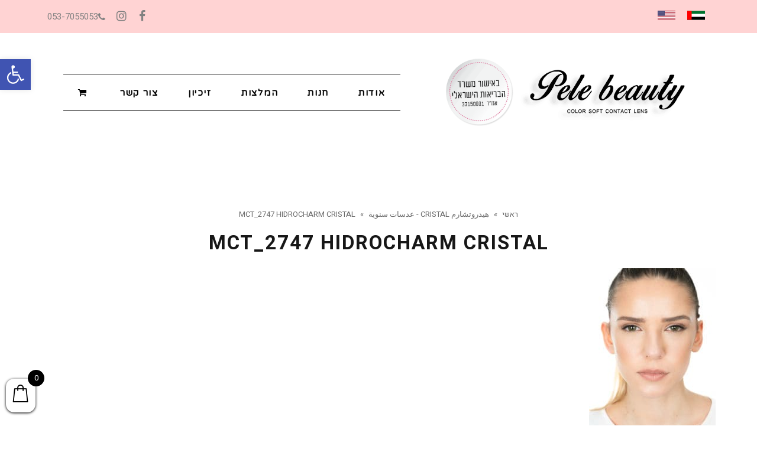

--- FILE ---
content_type: text/html; charset=UTF-8
request_url: https://pelebeauty.com/?attachment_id=9078
body_size: 126733
content:
<!DOCTYPE html>
<!--[if lt IE 7]>
<html class="no-js lt-ie9 lt-ie8 lt-ie7" dir="rtl" lang="he-IL"
	prefix="og: https://ogp.me/ns#" > <![endif]-->
<!--[if IE 7]>
<html class="no-js lt-ie9 lt-ie8" dir="rtl" lang="he-IL"
	prefix="og: https://ogp.me/ns#" > <![endif]-->
<!--[if IE 8]>
<html class="no-js lt-ie9" dir="rtl" lang="he-IL"
	prefix="og: https://ogp.me/ns#" > <![endif]-->
<!--[if gt IE 8]><!--> <html class="no-js" dir="rtl" lang="he-IL"
	prefix="og: https://ogp.me/ns#" > <!--<![endif]-->
<head>
	<meta charset="utf-8" />
	<meta name="viewport" content="width=device-width, initial-scale=1.0" />
	
	<link rel="alternate" hreflang="ar" href="https://pelebeauty.com/?attachment_id=9078&#038;lang=ar" />
<link rel="alternate" hreflang="en" href="https://pelebeauty.com/?attachment_id=8374&#038;lang=en" />
<link rel="alternate" hreflang="he" href="https://pelebeauty.com/?attachment_id=7294" />
<link rel="alternate" hreflang="x-default" href="https://pelebeauty.com/?attachment_id=7294" />

		<!-- All in One SEO 4.3.8 - aioseo.com -->
		<title>MCT_2747 HIDROCHARM CRISTAL - פלא ביוטי</title>
		<meta name="robots" content="max-image-preview:large" />
		<meta name="google-site-verification" content="y1oaTdUI1QyPtm20pUpBAr4BmeazqriqpCx7SWCM-xE" />
		<link rel="canonical" href="https://pelebeauty.com/?attachment_id=9078" />
		<meta name="generator" content="All in One SEO (AIOSEO) 4.3.8" />
		<meta property="og:locale" content="he_IL" />
		<meta property="og:site_name" content="פלא ביוטי - פלא ביוטי הוקם על מנת שכל אחד יוכל להכניס צבע לחייו ברגע אחד! פלא ביוטי הוא אתר אינטרנט מקצועי לרכישת עדשות מגע צבעוניות אונליין." />
		<meta property="og:type" content="article" />
		<meta property="og:title" content="MCT_2747 HIDROCHARM CRISTAL - פלא ביוטי" />
		<meta property="og:url" content="https://pelebeauty.com/?attachment_id=9078" />
		<meta property="og:image" content="https://pelebeauty.com/wp-content/uploads/2021/06/WhatsApp-Image-2021-06-15-at-13.28.15.jpeg" />
		<meta property="og:image:secure_url" content="https://pelebeauty.com/wp-content/uploads/2021/06/WhatsApp-Image-2021-06-15-at-13.28.15.jpeg" />
		<meta property="og:image:width" content="200" />
		<meta property="og:image:height" content="200" />
		<meta property="article:published_time" content="2020-03-23T14:47:30+00:00" />
		<meta property="article:modified_time" content="2021-03-02T20:25:18+00:00" />
		<meta property="article:publisher" content="https://www.facebook.com/pelebeauty.eyelens/" />
		<meta name="twitter:card" content="summary_large_image" />
		<meta name="twitter:title" content="MCT_2747 HIDROCHARM CRISTAL - פלא ביוטי" />
		<meta name="twitter:image" content="https://pelebeauty.com/wp-content/uploads/2020/03/logo2.png" />
		<script type="application/ld+json" class="aioseo-schema">
			{"@context":"https:\/\/schema.org","@graph":[{"@type":"BreadcrumbList","@id":"https:\/\/pelebeauty.com\/?attachment_id=9078#breadcrumblist","itemListElement":[{"@type":"ListItem","@id":"https:\/\/pelebeauty.com\/#listItem","position":1,"item":{"@type":"WebPage","@id":"https:\/\/pelebeauty.com\/","name":"Home","description":"\u05e4\u05dc\u05d0 \u05d1\u05d9\u05d5\u05d8\u05d9 \u05d7\u05d1\u05e8\u05ea \u05e2\u05d3\u05e9\u05d5\u05ea \u05d4\u05de\u05d2\u05e2 \u05d4\u05de\u05d5\u05d1\u05d9\u05dc\u05d4 \u05d1\u05d9\u05e9\u05e8\u05d0\u05dc \u05e2\u05dd \u05d0\u05d9\u05e9\u05d5\u05e8 \u05de\u05e9\u05e8\u05d3 \u05d4\u05d1\u05e8\u05d9\u05d0\u05d5\u05ea \u05d4\u05d9\u05e9\u05e8\u05d0\u05dc\u05d9. \u05ea\u05de\u05e6\u05d0\u05d5 \u05d0\u05e6\u05dc\u05e0\u05d5 \u05de\u05d2\u05d5\u05d5\u05df \u05e2\u05d3\u05e9\u05d5\u05ea \u05de\u05d2\u05e2 \u05d4\u05db\u05d5\u05dc\u05dc\u05d5\u05ea \u05e6\u05d1\u05e2 \u05d5\u05e8\u05d0\u05d9\u05d9\u05d4 \u05e9\u05db\u05d5\u05dc\u05dd \u05e9\u05e0\u05ea\u05d9\u05d5\u05ea \u05de\u05d4 \u05e9\u05e0\u05d5\u05ea\u05df \u05d7\u05e1\u05db\u05d5\u05df \u05de\u05dc\u05d0 \u05dc\u05db\u05e1\u05e3.","url":"https:\/\/pelebeauty.com\/"}}]},{"@type":"ItemPage","@id":"https:\/\/pelebeauty.com\/?attachment_id=9078#itempage","url":"https:\/\/pelebeauty.com\/?attachment_id=9078","name":"MCT_2747 HIDROCHARM CRISTAL - \u05e4\u05dc\u05d0 \u05d1\u05d9\u05d5\u05d8\u05d9","inLanguage":"he-IL","isPartOf":{"@id":"https:\/\/pelebeauty.com\/#website"},"breadcrumb":{"@id":"https:\/\/pelebeauty.com\/?attachment_id=9078#breadcrumblist"},"author":{"@id":"https:\/\/pelebeauty.com\/author\/eriks\/#author"},"creator":{"@id":"https:\/\/pelebeauty.com\/author\/eriks\/#author"},"datePublished":"2020-03-23T14:47:30+00:00","dateModified":"2021-03-02T20:25:18+00:00"},{"@type":"Organization","@id":"https:\/\/pelebeauty.com\/#organization","name":"Pelebeauty","url":"https:\/\/pelebeauty.com\/","logo":{"@type":"ImageObject","url":"https:\/\/pelebeauty.com\/wp-content\/uploads\/2021\/06\/WhatsApp-Image-2021-06-15-at-13.28.15.jpeg","@id":"https:\/\/pelebeauty.com\/#organizationLogo","width":200,"height":200,"caption":"\u05e4\u05dc\u05d0 \u05d1\u05d9\u05d5\u05d8\u05d9"},"image":{"@id":"https:\/\/pelebeauty.com\/#organizationLogo"},"sameAs":["https:\/\/www.facebook.com\/pelebeauty.eyelens\/","https:\/\/www.instagram.com\/pele.beauty\/"],"contactPoint":{"@type":"ContactPoint","telephone":"+972537055053","contactType":"Customer Support"}},{"@type":"Person","@id":"https:\/\/pelebeauty.com\/author\/eriks\/#author","url":"https:\/\/pelebeauty.com\/author\/eriks\/","name":"eriks","image":{"@type":"ImageObject","@id":"https:\/\/pelebeauty.com\/?attachment_id=9078#authorImage","url":"https:\/\/secure.gravatar.com\/avatar\/ca560a00153578130a626761ccc29238?s=96&d=mm&r=g","width":96,"height":96,"caption":"eriks"}},{"@type":"WebSite","@id":"https:\/\/pelebeauty.com\/#website","url":"https:\/\/pelebeauty.com\/","name":"\u05e4\u05dc\u05d0 \u05d1\u05d9\u05d5\u05d8\u05d9","description":"\u05e4\u05dc\u05d0 \u05d1\u05d9\u05d5\u05d8\u05d9 \u05d4\u05d5\u05e7\u05dd \u05e2\u05dc \u05de\u05e0\u05ea \u05e9\u05db\u05dc \u05d0\u05d7\u05d3 \u05d9\u05d5\u05db\u05dc \u05dc\u05d4\u05db\u05e0\u05d9\u05e1 \u05e6\u05d1\u05e2 \u05dc\u05d7\u05d9\u05d9\u05d5 \u05d1\u05e8\u05d2\u05e2 \u05d0\u05d7\u05d3! \u05e4\u05dc\u05d0 \u05d1\u05d9\u05d5\u05d8\u05d9 \u05d4\u05d5\u05d0 \u05d0\u05ea\u05e8 \u05d0\u05d9\u05e0\u05d8\u05e8\u05e0\u05d8 \u05de\u05e7\u05e6\u05d5\u05e2\u05d9 \u05dc\u05e8\u05db\u05d9\u05e9\u05ea \u05e2\u05d3\u05e9\u05d5\u05ea \u05de\u05d2\u05e2 \u05e6\u05d1\u05e2\u05d5\u05e0\u05d9\u05d5\u05ea \u05d0\u05d5\u05e0\u05dc\u05d9\u05d9\u05df.","inLanguage":"he-IL","publisher":{"@id":"https:\/\/pelebeauty.com\/#organization"}}]}
		</script>
		<!-- All in One SEO -->


<script>
dataLayer = [{"title":"MCT_2747 HIDROCHARM CRISTAL","author":"eriks","wordcount":0,"logged_in":"false","page_id":9078,"post_date":"2020-03-23 14:47:30","post_type":"attachment"}];
</script>

<!-- Google Tag Manager -->
<script>(function(w,d,s,l,i){w[l]=w[l]||[];w[l].push({'gtm.start':
new Date().getTime(),event:'gtm.js'});var f=d.getElementsByTagName(s)[0],
j=d.createElement(s),dl=l!='dataLayer'?'&l='+l:'';j.async=true;j.src=
'https://www.googletagmanager.com/gtm.js?id='+i+dl;f.parentNode.insertBefore(j,f);
})(window,document,'script','dataLayer','GTM-N48NR24');</script>
<!-- End Google Tag Manager --><script type='application/javascript'>console.log('PixelYourSite PRO version 8.5.1');</script>
<link rel='dns-prefetch' href='//cdnjs.cloudflare.com' />
<link rel="alternate" type="application/rss+xml" title="פלא ביוטי &laquo; פיד‏" href="https://pelebeauty.com/feed/" />
<link rel="alternate" type="application/rss+xml" title="פלא ביוטי &laquo; פיד תגובות‏" href="https://pelebeauty.com/comments/feed/" />
<link rel="alternate" type="application/rss+xml" title="פלא ביוטי &laquo; פיד תגובות של MCT_2747 HIDROCHARM CRISTAL" href="https://pelebeauty.com/?attachment_id=9078/feed/" />
		<!-- This site uses the Google Analytics by MonsterInsights plugin v8.15 - Using Analytics tracking - https://www.monsterinsights.com/ -->
		<!-- Note: MonsterInsights is not currently configured on this site. The site owner needs to authenticate with Google Analytics in the MonsterInsights settings panel. -->
					<!-- No UA code set -->
				<!-- / Google Analytics by MonsterInsights -->
		<script type="text/javascript">
window._wpemojiSettings = {"baseUrl":"https:\/\/s.w.org\/images\/core\/emoji\/14.0.0\/72x72\/","ext":".png","svgUrl":"https:\/\/s.w.org\/images\/core\/emoji\/14.0.0\/svg\/","svgExt":".svg","source":{"concatemoji":"https:\/\/pelebeauty.com\/wp-includes\/js\/wp-emoji-release.min.js?ver=6.2.8"}};
/*! This file is auto-generated */
!function(e,a,t){var n,r,o,i=a.createElement("canvas"),p=i.getContext&&i.getContext("2d");function s(e,t){p.clearRect(0,0,i.width,i.height),p.fillText(e,0,0);e=i.toDataURL();return p.clearRect(0,0,i.width,i.height),p.fillText(t,0,0),e===i.toDataURL()}function c(e){var t=a.createElement("script");t.src=e,t.defer=t.type="text/javascript",a.getElementsByTagName("head")[0].appendChild(t)}for(o=Array("flag","emoji"),t.supports={everything:!0,everythingExceptFlag:!0},r=0;r<o.length;r++)t.supports[o[r]]=function(e){if(p&&p.fillText)switch(p.textBaseline="top",p.font="600 32px Arial",e){case"flag":return s("\ud83c\udff3\ufe0f\u200d\u26a7\ufe0f","\ud83c\udff3\ufe0f\u200b\u26a7\ufe0f")?!1:!s("\ud83c\uddfa\ud83c\uddf3","\ud83c\uddfa\u200b\ud83c\uddf3")&&!s("\ud83c\udff4\udb40\udc67\udb40\udc62\udb40\udc65\udb40\udc6e\udb40\udc67\udb40\udc7f","\ud83c\udff4\u200b\udb40\udc67\u200b\udb40\udc62\u200b\udb40\udc65\u200b\udb40\udc6e\u200b\udb40\udc67\u200b\udb40\udc7f");case"emoji":return!s("\ud83e\udef1\ud83c\udffb\u200d\ud83e\udef2\ud83c\udfff","\ud83e\udef1\ud83c\udffb\u200b\ud83e\udef2\ud83c\udfff")}return!1}(o[r]),t.supports.everything=t.supports.everything&&t.supports[o[r]],"flag"!==o[r]&&(t.supports.everythingExceptFlag=t.supports.everythingExceptFlag&&t.supports[o[r]]);t.supports.everythingExceptFlag=t.supports.everythingExceptFlag&&!t.supports.flag,t.DOMReady=!1,t.readyCallback=function(){t.DOMReady=!0},t.supports.everything||(n=function(){t.readyCallback()},a.addEventListener?(a.addEventListener("DOMContentLoaded",n,!1),e.addEventListener("load",n,!1)):(e.attachEvent("onload",n),a.attachEvent("onreadystatechange",function(){"complete"===a.readyState&&t.readyCallback()})),(e=t.source||{}).concatemoji?c(e.concatemoji):e.wpemoji&&e.twemoji&&(c(e.twemoji),c(e.wpemoji)))}(window,document,window._wpemojiSettings);
</script>
<style type="text/css">
img.wp-smiley,
img.emoji {
	display: inline !important;
	border: none !important;
	box-shadow: none !important;
	height: 1em !important;
	width: 1em !important;
	margin: 0 0.07em !important;
	vertical-align: -0.1em !important;
	background: none !important;
	padding: 0 !important;
}
</style>
	<link rel='stylesheet' id='font-awesome-css' href='https://pelebeauty.com/wp-content/plugins/advanced-product-labels-for-woocommerce/berocket/assets/css/font-awesome.min.css?ver=6.2.8' type='text/css' media='all' />
<style id='font-awesome-inline-css' type='text/css'>
[data-font="FontAwesome"]:before {font-family: 'FontAwesome' !important;content: attr(data-icon) !important;speak: none !important;font-weight: normal !important;font-variant: normal !important;text-transform: none !important;line-height: 1 !important;font-style: normal !important;-webkit-font-smoothing: antialiased !important;-moz-osx-font-smoothing: grayscale !important;}
</style>
<link rel='stylesheet' id='berocket_products_label_style-css' href='https://pelebeauty.com/wp-content/plugins/advanced-product-labels-for-woocommerce/css/frontend.css?ver=1.2.4.1' type='text/css' media='all' />
<style id='berocket_products_label_style-inline-css' type='text/css'>

        .berocket_better_labels:before,
        .berocket_better_labels:after {
            clear: both;
            content: " ";
            display: block;
        }
        .berocket_better_labels.berocket_better_labels_image {
            position: absolute!important;
            top: 0px!important;
            bottom: 0px!important;
            left: 0px!important;
            right: 0px!important;
            pointer-events: none;
        }
        .berocket_better_labels.berocket_better_labels_image * {
            pointer-events: none;
        }
        .berocket_better_labels.berocket_better_labels_image img,
        .berocket_better_labels.berocket_better_labels_image .fa,
        .berocket_better_labels.berocket_better_labels_image .berocket_color_label,
        .berocket_better_labels.berocket_better_labels_image .berocket_image_background,
        .berocket_better_labels .berocket_better_labels_line .br_alabel,
        .berocket_better_labels .berocket_better_labels_line .br_alabel span {
            pointer-events: all;
        }
        .berocket_better_labels .berocket_color_label,
        .br_alabel .berocket_color_label {
            width: 100%;
            height: 100%;
            display: block;
        }
        .berocket_better_labels .berocket_better_labels_position_left {
            text-align:left;
            float: left;
            clear: left;
        }
        .berocket_better_labels .berocket_better_labels_position_center {
            text-align:center;
        }
        .berocket_better_labels .berocket_better_labels_position_right {
            text-align:right;
            float: right;
            clear: right;
        }
        .berocket_better_labels.berocket_better_labels_label {
            clear: both
        }
        .berocket_better_labels .berocket_better_labels_line {
            line-height: 1px;
        }
        .berocket_better_labels.berocket_better_labels_label .berocket_better_labels_line {
            clear: none;
        }
        .berocket_better_labels .berocket_better_labels_position_left .berocket_better_labels_line {
            clear: left;
        }
        .berocket_better_labels .berocket_better_labels_position_right .berocket_better_labels_line {
            clear: right;
        }
        .berocket_better_labels .berocket_better_labels_line .br_alabel {
            display: inline-block;
            position: relative;
            top: 0!important;
            left: 0!important;
            right: 0!important;
            line-height: 1px;
        }
</style>
<link rel='stylesheet' id='yith_ywdpd_frontend-css' href='https://pelebeauty.com/wp-content/plugins/yith-woocommerce-dynamic-pricing-and-discounts-premium/assets/css/frontend.css?ver=2.1.7' type='text/css' media='all' />
<link rel='stylesheet' id='wp-block-library-rtl-css' href='https://pelebeauty.com/wp-includes/css/dist/block-library/style-rtl.min.css?ver=6.2.8' type='text/css' media='all' />
<link rel='stylesheet' id='wc-blocks-vendors-style-css' href='https://pelebeauty.com/wp-content/plugins/woocommerce/packages/woocommerce-blocks/build/wc-blocks-vendors-style.css?ver=8.0.0' type='text/css' media='all' />
<link rel='stylesheet' id='wc-blocks-style-rtl-css' href='https://pelebeauty.com/wp-content/plugins/woocommerce/packages/woocommerce-blocks/build/wc-blocks-style-rtl.css?ver=8.0.0' type='text/css' media='all' />
<link rel='stylesheet' id='classic-theme-styles-css' href='https://pelebeauty.com/wp-includes/css/classic-themes.min.css?ver=6.2.8' type='text/css' media='all' />
<style id='global-styles-inline-css' type='text/css'>
body{--wp--preset--color--black: #000000;--wp--preset--color--cyan-bluish-gray: #abb8c3;--wp--preset--color--white: #ffffff;--wp--preset--color--pale-pink: #f78da7;--wp--preset--color--vivid-red: #cf2e2e;--wp--preset--color--luminous-vivid-orange: #ff6900;--wp--preset--color--luminous-vivid-amber: #fcb900;--wp--preset--color--light-green-cyan: #7bdcb5;--wp--preset--color--vivid-green-cyan: #00d084;--wp--preset--color--pale-cyan-blue: #8ed1fc;--wp--preset--color--vivid-cyan-blue: #0693e3;--wp--preset--color--vivid-purple: #9b51e0;--wp--preset--gradient--vivid-cyan-blue-to-vivid-purple: linear-gradient(135deg,rgba(6,147,227,1) 0%,rgb(155,81,224) 100%);--wp--preset--gradient--light-green-cyan-to-vivid-green-cyan: linear-gradient(135deg,rgb(122,220,180) 0%,rgb(0,208,130) 100%);--wp--preset--gradient--luminous-vivid-amber-to-luminous-vivid-orange: linear-gradient(135deg,rgba(252,185,0,1) 0%,rgba(255,105,0,1) 100%);--wp--preset--gradient--luminous-vivid-orange-to-vivid-red: linear-gradient(135deg,rgba(255,105,0,1) 0%,rgb(207,46,46) 100%);--wp--preset--gradient--very-light-gray-to-cyan-bluish-gray: linear-gradient(135deg,rgb(238,238,238) 0%,rgb(169,184,195) 100%);--wp--preset--gradient--cool-to-warm-spectrum: linear-gradient(135deg,rgb(74,234,220) 0%,rgb(151,120,209) 20%,rgb(207,42,186) 40%,rgb(238,44,130) 60%,rgb(251,105,98) 80%,rgb(254,248,76) 100%);--wp--preset--gradient--blush-light-purple: linear-gradient(135deg,rgb(255,206,236) 0%,rgb(152,150,240) 100%);--wp--preset--gradient--blush-bordeaux: linear-gradient(135deg,rgb(254,205,165) 0%,rgb(254,45,45) 50%,rgb(107,0,62) 100%);--wp--preset--gradient--luminous-dusk: linear-gradient(135deg,rgb(255,203,112) 0%,rgb(199,81,192) 50%,rgb(65,88,208) 100%);--wp--preset--gradient--pale-ocean: linear-gradient(135deg,rgb(255,245,203) 0%,rgb(182,227,212) 50%,rgb(51,167,181) 100%);--wp--preset--gradient--electric-grass: linear-gradient(135deg,rgb(202,248,128) 0%,rgb(113,206,126) 100%);--wp--preset--gradient--midnight: linear-gradient(135deg,rgb(2,3,129) 0%,rgb(40,116,252) 100%);--wp--preset--duotone--dark-grayscale: url('#wp-duotone-dark-grayscale');--wp--preset--duotone--grayscale: url('#wp-duotone-grayscale');--wp--preset--duotone--purple-yellow: url('#wp-duotone-purple-yellow');--wp--preset--duotone--blue-red: url('#wp-duotone-blue-red');--wp--preset--duotone--midnight: url('#wp-duotone-midnight');--wp--preset--duotone--magenta-yellow: url('#wp-duotone-magenta-yellow');--wp--preset--duotone--purple-green: url('#wp-duotone-purple-green');--wp--preset--duotone--blue-orange: url('#wp-duotone-blue-orange');--wp--preset--font-size--small: 13px;--wp--preset--font-size--medium: 20px;--wp--preset--font-size--large: 36px;--wp--preset--font-size--x-large: 42px;--wp--preset--spacing--20: 0.44rem;--wp--preset--spacing--30: 0.67rem;--wp--preset--spacing--40: 1rem;--wp--preset--spacing--50: 1.5rem;--wp--preset--spacing--60: 2.25rem;--wp--preset--spacing--70: 3.38rem;--wp--preset--spacing--80: 5.06rem;--wp--preset--shadow--natural: 6px 6px 9px rgba(0, 0, 0, 0.2);--wp--preset--shadow--deep: 12px 12px 50px rgba(0, 0, 0, 0.4);--wp--preset--shadow--sharp: 6px 6px 0px rgba(0, 0, 0, 0.2);--wp--preset--shadow--outlined: 6px 6px 0px -3px rgba(255, 255, 255, 1), 6px 6px rgba(0, 0, 0, 1);--wp--preset--shadow--crisp: 6px 6px 0px rgba(0, 0, 0, 1);}:where(.is-layout-flex){gap: 0.5em;}body .is-layout-flow > .alignleft{float: left;margin-inline-start: 0;margin-inline-end: 2em;}body .is-layout-flow > .alignright{float: right;margin-inline-start: 2em;margin-inline-end: 0;}body .is-layout-flow > .aligncenter{margin-left: auto !important;margin-right: auto !important;}body .is-layout-constrained > .alignleft{float: left;margin-inline-start: 0;margin-inline-end: 2em;}body .is-layout-constrained > .alignright{float: right;margin-inline-start: 2em;margin-inline-end: 0;}body .is-layout-constrained > .aligncenter{margin-left: auto !important;margin-right: auto !important;}body .is-layout-constrained > :where(:not(.alignleft):not(.alignright):not(.alignfull)){max-width: var(--wp--style--global--content-size);margin-left: auto !important;margin-right: auto !important;}body .is-layout-constrained > .alignwide{max-width: var(--wp--style--global--wide-size);}body .is-layout-flex{display: flex;}body .is-layout-flex{flex-wrap: wrap;align-items: center;}body .is-layout-flex > *{margin: 0;}:where(.wp-block-columns.is-layout-flex){gap: 2em;}.has-black-color{color: var(--wp--preset--color--black) !important;}.has-cyan-bluish-gray-color{color: var(--wp--preset--color--cyan-bluish-gray) !important;}.has-white-color{color: var(--wp--preset--color--white) !important;}.has-pale-pink-color{color: var(--wp--preset--color--pale-pink) !important;}.has-vivid-red-color{color: var(--wp--preset--color--vivid-red) !important;}.has-luminous-vivid-orange-color{color: var(--wp--preset--color--luminous-vivid-orange) !important;}.has-luminous-vivid-amber-color{color: var(--wp--preset--color--luminous-vivid-amber) !important;}.has-light-green-cyan-color{color: var(--wp--preset--color--light-green-cyan) !important;}.has-vivid-green-cyan-color{color: var(--wp--preset--color--vivid-green-cyan) !important;}.has-pale-cyan-blue-color{color: var(--wp--preset--color--pale-cyan-blue) !important;}.has-vivid-cyan-blue-color{color: var(--wp--preset--color--vivid-cyan-blue) !important;}.has-vivid-purple-color{color: var(--wp--preset--color--vivid-purple) !important;}.has-black-background-color{background-color: var(--wp--preset--color--black) !important;}.has-cyan-bluish-gray-background-color{background-color: var(--wp--preset--color--cyan-bluish-gray) !important;}.has-white-background-color{background-color: var(--wp--preset--color--white) !important;}.has-pale-pink-background-color{background-color: var(--wp--preset--color--pale-pink) !important;}.has-vivid-red-background-color{background-color: var(--wp--preset--color--vivid-red) !important;}.has-luminous-vivid-orange-background-color{background-color: var(--wp--preset--color--luminous-vivid-orange) !important;}.has-luminous-vivid-amber-background-color{background-color: var(--wp--preset--color--luminous-vivid-amber) !important;}.has-light-green-cyan-background-color{background-color: var(--wp--preset--color--light-green-cyan) !important;}.has-vivid-green-cyan-background-color{background-color: var(--wp--preset--color--vivid-green-cyan) !important;}.has-pale-cyan-blue-background-color{background-color: var(--wp--preset--color--pale-cyan-blue) !important;}.has-vivid-cyan-blue-background-color{background-color: var(--wp--preset--color--vivid-cyan-blue) !important;}.has-vivid-purple-background-color{background-color: var(--wp--preset--color--vivid-purple) !important;}.has-black-border-color{border-color: var(--wp--preset--color--black) !important;}.has-cyan-bluish-gray-border-color{border-color: var(--wp--preset--color--cyan-bluish-gray) !important;}.has-white-border-color{border-color: var(--wp--preset--color--white) !important;}.has-pale-pink-border-color{border-color: var(--wp--preset--color--pale-pink) !important;}.has-vivid-red-border-color{border-color: var(--wp--preset--color--vivid-red) !important;}.has-luminous-vivid-orange-border-color{border-color: var(--wp--preset--color--luminous-vivid-orange) !important;}.has-luminous-vivid-amber-border-color{border-color: var(--wp--preset--color--luminous-vivid-amber) !important;}.has-light-green-cyan-border-color{border-color: var(--wp--preset--color--light-green-cyan) !important;}.has-vivid-green-cyan-border-color{border-color: var(--wp--preset--color--vivid-green-cyan) !important;}.has-pale-cyan-blue-border-color{border-color: var(--wp--preset--color--pale-cyan-blue) !important;}.has-vivid-cyan-blue-border-color{border-color: var(--wp--preset--color--vivid-cyan-blue) !important;}.has-vivid-purple-border-color{border-color: var(--wp--preset--color--vivid-purple) !important;}.has-vivid-cyan-blue-to-vivid-purple-gradient-background{background: var(--wp--preset--gradient--vivid-cyan-blue-to-vivid-purple) !important;}.has-light-green-cyan-to-vivid-green-cyan-gradient-background{background: var(--wp--preset--gradient--light-green-cyan-to-vivid-green-cyan) !important;}.has-luminous-vivid-amber-to-luminous-vivid-orange-gradient-background{background: var(--wp--preset--gradient--luminous-vivid-amber-to-luminous-vivid-orange) !important;}.has-luminous-vivid-orange-to-vivid-red-gradient-background{background: var(--wp--preset--gradient--luminous-vivid-orange-to-vivid-red) !important;}.has-very-light-gray-to-cyan-bluish-gray-gradient-background{background: var(--wp--preset--gradient--very-light-gray-to-cyan-bluish-gray) !important;}.has-cool-to-warm-spectrum-gradient-background{background: var(--wp--preset--gradient--cool-to-warm-spectrum) !important;}.has-blush-light-purple-gradient-background{background: var(--wp--preset--gradient--blush-light-purple) !important;}.has-blush-bordeaux-gradient-background{background: var(--wp--preset--gradient--blush-bordeaux) !important;}.has-luminous-dusk-gradient-background{background: var(--wp--preset--gradient--luminous-dusk) !important;}.has-pale-ocean-gradient-background{background: var(--wp--preset--gradient--pale-ocean) !important;}.has-electric-grass-gradient-background{background: var(--wp--preset--gradient--electric-grass) !important;}.has-midnight-gradient-background{background: var(--wp--preset--gradient--midnight) !important;}.has-small-font-size{font-size: var(--wp--preset--font-size--small) !important;}.has-medium-font-size{font-size: var(--wp--preset--font-size--medium) !important;}.has-large-font-size{font-size: var(--wp--preset--font-size--large) !important;}.has-x-large-font-size{font-size: var(--wp--preset--font-size--x-large) !important;}
.wp-block-navigation a:where(:not(.wp-element-button)){color: inherit;}
:where(.wp-block-columns.is-layout-flex){gap: 2em;}
.wp-block-pullquote{font-size: 1.5em;line-height: 1.6;}
</style>
<link rel='stylesheet' id='dashicons-css' href='https://pelebeauty.com/wp-includes/css/dashicons.min.css?ver=6.2.8' type='text/css' media='all' />
<style id='dashicons-inline-css' type='text/css'>
[data-font="Dashicons"]:before {font-family: 'Dashicons' !important;content: attr(data-icon) !important;speak: none !important;font-weight: normal !important;font-variant: normal !important;text-transform: none !important;line-height: 1 !important;font-style: normal !important;-webkit-font-smoothing: antialiased !important;-moz-osx-font-smoothing: grayscale !important;}
</style>
<link rel='stylesheet' id='admin-bar-rtl-css' href='https://pelebeauty.com/wp-includes/css/admin-bar-rtl.min.css?ver=6.2.8' type='text/css' media='all' />
<style id='admin-bar-inline-css' type='text/css'>

    /* Hide CanvasJS credits for P404 charts specifically */
    #p404RedirectChart .canvasjs-chart-credit {
        display: none !important;
    }
    
    #p404RedirectChart canvas {
        border-radius: 6px;
    }

    .p404-redirect-adminbar-weekly-title {
        font-weight: bold;
        font-size: 14px;
        color: #fff;
        margin-bottom: 6px;
    }

    #wpadminbar #wp-admin-bar-p404_free_top_button .ab-icon:before {
        content: "\f103";
        color: #dc3545;
        top: 3px;
    }
    
    #wp-admin-bar-p404_free_top_button .ab-item {
        min-width: 80px !important;
        padding: 0px !important;
    }
    
    /* Ensure proper positioning and z-index for P404 dropdown */
    .p404-redirect-adminbar-dropdown-wrap { 
        min-width: 0; 
        padding: 0;
        position: static !important;
    }
    
    #wpadminbar #wp-admin-bar-p404_free_top_button_dropdown {
        position: static !important;
    }
    
    #wpadminbar #wp-admin-bar-p404_free_top_button_dropdown .ab-item {
        padding: 0 !important;
        margin: 0 !important;
    }
    
    .p404-redirect-dropdown-container {
        min-width: 340px;
        padding: 18px 18px 12px 18px;
        background: #23282d !important;
        color: #fff;
        border-radius: 12px;
        box-shadow: 0 8px 32px rgba(0,0,0,0.25);
        margin-top: 10px;
        position: relative !important;
        z-index: 999999 !important;
        display: block !important;
        border: 1px solid #444;
    }
    
    /* Ensure P404 dropdown appears on hover */
    #wpadminbar #wp-admin-bar-p404_free_top_button .p404-redirect-dropdown-container { 
        display: none !important;
    }
    
    #wpadminbar #wp-admin-bar-p404_free_top_button:hover .p404-redirect-dropdown-container { 
        display: block !important;
    }
    
    #wpadminbar #wp-admin-bar-p404_free_top_button:hover #wp-admin-bar-p404_free_top_button_dropdown .p404-redirect-dropdown-container {
        display: block !important;
    }
    
    .p404-redirect-card {
        background: #2c3338;
        border-radius: 8px;
        padding: 18px 18px 12px 18px;
        box-shadow: 0 2px 8px rgba(0,0,0,0.07);
        display: flex;
        flex-direction: column;
        align-items: flex-start;
        border: 1px solid #444;
    }
    
    .p404-redirect-btn {
        display: inline-block;
        background: #dc3545;
        color: #fff !important;
        font-weight: bold;
        padding: 5px 22px;
        border-radius: 8px;
        text-decoration: none;
        font-size: 17px;
        transition: background 0.2s, box-shadow 0.2s;
        margin-top: 8px;
        box-shadow: 0 2px 8px rgba(220,53,69,0.15);
        text-align: center;
        line-height: 1.6;
    }
    
    .p404-redirect-btn:hover {
        background: #c82333;
        color: #fff !important;
        box-shadow: 0 4px 16px rgba(220,53,69,0.25);
    }
    
    /* Prevent conflicts with other admin bar dropdowns */
    #wpadminbar .ab-top-menu > li:hover > .ab-item,
    #wpadminbar .ab-top-menu > li.hover > .ab-item {
        z-index: auto;
    }
    
    #wpadminbar #wp-admin-bar-p404_free_top_button:hover > .ab-item {
        z-index: 999998 !important;
    }
    
</style>
<link rel='stylesheet' id='wcml-dropdown-click-0-css' href='//pelebeauty.com/wp-content/plugins/woocommerce-multilingual/templates/currency-switchers/legacy-dropdown-click/style.css?ver=5.0.2' type='text/css' media='all' />
<style id='wcml-dropdown-click-0-inline-css' type='text/css'>
.pojo-top-bar-left.wcml-dropdown-click, .pojo-top-bar-left.wcml-dropdown-click li, .pojo-top-bar-left.wcml-dropdown-click li li{border-color:#cdcdcd ;}.pojo-top-bar-left.wcml-dropdown-click li>a {color:#444444;background-color:#ffffff;}.pojo-top-bar-left.wcml-dropdown-click li:hover>a, .pojo-top-bar-left.wcml-dropdown-click li:focus>a {color:#000000;background-color:#eeeeee;}.pojo-top-bar-left.wcml-dropdown-click .wcml-cs-active-currency>a {color:#444444;background-color:#ffffff;}.pojo-top-bar-left.wcml-dropdown-click .wcml-cs-active-currency:hover>a, .pojo-top-bar-left.wcml-dropdown-click .wcml-cs-active-currency:focus>a {color:#000000;background-color:#eeeeee;}
</style>
<link rel='stylesheet' id='woocommerce-layout-rtl-css' href='https://pelebeauty.com/wp-content/plugins/woocommerce/assets/css/woocommerce-layout-rtl.css?ver=6.8.0' type='text/css' media='all' />
<link rel='stylesheet' id='woocommerce-smallscreen-rtl-css' href='https://pelebeauty.com/wp-content/plugins/woocommerce/assets/css/woocommerce-smallscreen-rtl.css?ver=6.8.0' type='text/css' media='only screen and (max-width: 768px)' />
<link rel='stylesheet' id='woocommerce-general-rtl-css' href='https://pelebeauty.com/wp-content/plugins/woocommerce/assets/css/woocommerce-rtl.css?ver=6.8.0' type='text/css' media='all' />
<style id='woocommerce-inline-inline-css' type='text/css'>
.woocommerce form .form-row .required { visibility: visible; }
</style>
<link rel='stylesheet' id='wpml-legacy-horizontal-list-0-css' href='//pelebeauty.com/wp-content/plugins/sitepress-multilingual-cms/templates/language-switchers/legacy-list-horizontal/style.min.css?ver=1' type='text/css' media='all' />
<link rel='stylesheet' id='form-design-sytle-css' href='https://pelebeauty.com/wp-content/plugins/meshulam-payment-gateway//assets/css/form-design.css?ver=7.1' type='text/css' media='all' />
<link rel='stylesheet' id='meshulam-pay-sytle-css' href='https://pelebeauty.com/wp-content/plugins/meshulam-payment-gateway//assets/css/meshulam_pay_style.css?ver=7.1' type='text/css' media='all' />
<link rel='stylesheet' id='meshulam-sytle-css' href='https://pelebeauty.com/wp-content/plugins/meshulam-payment-gateway//assets/css/meshulam_sytle.css?ver=7.1' type='text/css' media='all' />
<link rel='stylesheet' id='bit_payment_css-css' href='https://pelebeauty.com/wp-content/plugins/meshulam-payment-gateway//assets/css/bit_pay_style.css?ver=7.1' type='text/css' media='all' />
<link rel='stylesheet' id='bit_payment_font_awesome-css' href='https://cdnjs.cloudflare.com/ajax/libs/font-awesome/4.7.0/css/font-awesome.min.css?ver=7.1' type='text/css' media='all' />
<link rel='stylesheet' id='yith_wccl_frontend-css' href='https://pelebeauty.com/wp-content/plugins/yith-woocommerce-color-label-variations-premium/assets/css/yith-wccl.css?ver=1.11.0' type='text/css' media='all' />
<style id='yith_wccl_frontend-inline-css' type='text/css'>
.select_option .yith_wccl_tooltip > span{background: #222222;color: #ffffff;}
            .select_option .yith_wccl_tooltip.bottom span:after{border-bottom-color: #222222;}
            .select_option .yith_wccl_tooltip.top span:after{border-top-color: #222222;}
</style>
<link rel='stylesheet' id='select2-css' href='https://pelebeauty.com/wp-content/plugins/woocommerce/assets/css/select2.css?ver=6.8.0' type='text/css' media='all' />
<link rel='stylesheet' id='lightslider-css' href='https://pelebeauty.com/wp-content/plugins/woocommerce-side-cart-premium/assets/css/lightslider.min.css?ver=6.2.8' type='text/css' media='all' />
<link rel='stylesheet' id='xoo-wsc-fonts-css' href='https://pelebeauty.com/wp-content/plugins/woocommerce-side-cart-premium/assets/css/xoo-wsc-fonts.css?ver=3.0' type='text/css' media='all' />
<link rel='stylesheet' id='xoo-wsc-style-css' href='https://pelebeauty.com/wp-content/plugins/woocommerce-side-cart-premium/assets/css/xoo-wsc-style.css?ver=3.0' type='text/css' media='all' />
<style id='xoo-wsc-style-inline-css' type='text/css'>
a.xoo-wsc-ft-btn:nth-child(3){
		grid-column: 1/-1;
	}
.xoo-wsc-sp-left-col img{
	max-width: 80px;
}

.xoo-wsc-sp-right-col{
	font-size: 15px;
}

.xoo-wsc-sp-container{
	background-color: #efefef;
}


 

.xoo-wsc-footer{
	background-color: #ffffff;
	color: #000000;
	padding: 10px 20px;
}

.xoo-wsc-footer, .xoo-wsc-footer a, .xoo-wsc-footer .amount{
	font-size: px;
}

.xoo-wsc-ft-buttons-cont{
	grid-template-columns: 2fr 2fr;
}

.xoo-wsc-basket{
	bottom: 12px;
	left: 0px;
	background-color: #ffffff;
	color: #000000;
	box-shadow: 0 1px 4px 0;
}

.xoo-wsc-items-count{
	top: -15px;
	right: -15px;
}

.xoo-wsc-items-count, .xoo-wsc-sc-count{
	background-color: #000000;
	color: #ffffff;
}

.xoo-wsc-container, .xoo-wsc-slider{
	max-width: 470px;
	left: -470px;
	top: 0;bottom: 0;
	bottom: 0;
	font-family: }


.xoo-wsc-cart-active .xoo-wsc-container, .xoo-wsc-slider-active .xoo-wsc-slider{
	left: 0;
}

.xoo-wsc-cart-active .xoo-wsc-basket{
	left: 470px;
}

.xoo-wsc-slider{
	right: -470px;
}

span.xoo-wsch-close {
    font-size: 16px;
    left: 10px;
}

.xoo-wsch-top{
	justify-content: center;
}

.xoo-wsch-text{
	font-size: 20px;
}

.xoo-wsc-header{
	color: #000000;
	background-color: #ffffff;
}

.xoo-wsc-sb-bar > span{
	background-color: #1e73be;
}

.xoo-wsc-body{
	background-color: #ffffff;
}

.xoo-wsc-body, .xoo-wsc-body span.amount, .xoo-wsc-body a{
	font-size: 16px;
	color: #000000;
}

.xoo-wsc-product{
	padding: 15px 10px;
}

.xoo-wsc-img-col{
	width: 25%;
}
.xoo-wsc-sum-col{
	width: 75%;
}

.xoo-wsc-sum-col{
	justify-content: center;
}

/***** Quantity *****/

.xoo-wsc-qty-box{
	max-width: 100px;
}

.xoo-wsc-qty-box.xoo-wsc-qtb-square{
	border-color: #000000;
}

input[type="number"].xoo-wsc-qty{
	border-color: #000000;
	background-color: #ffffff;
	color: #000000;
	height: 28px;
	line-height: 28px;
}

input[type="number"].xoo-wsc-qty, .xoo-wsc-qtb-square{
	border-width: 1px;
	border-style: solid;
}
.xoo-wsc-chng{
	background-color: #ffffff;
	color: #000000;
}
</style>
<link rel='stylesheet' id='pojo-a11y-css' href='https://pelebeauty.com/wp-content/plugins/pojo-accessibility/assets/css/style.min.css?ver=1.0.0' type='text/css' media='all' />
<link rel='stylesheet' id='pojo-css-framework-css' href='https://pelebeauty.com/wp-content/themes/poza/assets/bootstrap/css/bootstrap.min.css?ver=3.2.0' type='text/css' media='all' />
<link rel='stylesheet' id='photoswipe-css' href='https://pelebeauty.com/wp-content/plugins/woocommerce/assets/css/photoswipe/photoswipe.min.css?ver=6.8.0' type='text/css' media='all' />
<link rel='stylesheet' id='photoswipe-skin-css' href='https://pelebeauty.com/wp-content/plugins/pojo-lightbox/assets/photoswipe/default-skin/default-skin.min.css?ver=6.2.8' type='text/css' media='all' />
<link rel='stylesheet' id='pojo-base-style-css' href='https://pelebeauty.com/wp-content/themes/poza/core/assets/css/style.min.css?ver=1.8.1' type='text/css' media='all' />
<link rel='stylesheet' id='pojo-style-css' href='https://pelebeauty.com/wp-content/themes/poza-child/assets/css/style.css?ver=1.8.1' type='text/css' media='all' />
<link rel='stylesheet' id='pojo-base-style-rtl-css' href='https://pelebeauty.com/wp-content/themes/poza/core/assets/css/rtl.min.css?ver=1.8.1' type='text/css' media='all' />
<link rel='stylesheet' id='pojo-style-rtl-css' href='https://pelebeauty.com/wp-content/themes/poza-child/assets/css/rtl.css?ver=1.8.1' type='text/css' media='all' />
<script type="text/template" id="tmpl-variation-template">
	<div class="woocommerce-variation-description">{{{ data.variation.variation_description }}}</div>
	<div class="woocommerce-variation-price">{{{ data.variation.price_html }}}</div>
	<div class="woocommerce-variation-availability">{{{ data.variation.availability_html }}}</div>
</script>
<script type="text/template" id="tmpl-unavailable-variation-template">
	<p>מוצר זה אינו זמין כרגע. נא לבחור שילוב אחר.</p>
</script>
<script type='text/javascript' src='https://pelebeauty.com/wp-includes/js/jquery/jquery.min.js?ver=3.6.4' id='jquery-core-js'></script>
<script type='text/javascript' src='https://pelebeauty.com/wp-includes/js/jquery/jquery-migrate.min.js?ver=3.4.0' id='jquery-migrate-js'></script>
<script type='text/javascript' id='wpml-cookie-js-extra'>
/* <![CDATA[ */
var wpml_cookies = {"wp-wpml_current_language":{"value":"he","expires":1,"path":"\/"}};
var wpml_cookies = {"wp-wpml_current_language":{"value":"he","expires":1,"path":"\/"}};
/* ]]> */
</script>
<script type='text/javascript' src='https://pelebeauty.com/wp-content/plugins/sitepress-multilingual-cms/res/js/cookies/language-cookie.js?ver=4.5.8' id='wpml-cookie-js'></script>
<script type='text/javascript' src='https://pelebeauty.com/wp-content/plugins/woocommerce/assets/js/js-cookie/js.cookie.min.js?ver=2.1.4-wc.6.8.0' id='js-cookie-js'></script>
<script type='text/javascript' src='https://pelebeauty.com/wp-content/plugins/meshulam-payment-gateway//assets/js/meshulam_payment.js?ver=7.1' id='meshulam-payment-js-js'></script>
<script type='text/javascript' src='https://pelebeauty.com/wp-content/plugins/meshulam-payment-gateway//assets/js/meshulam_payment_popup.js?ver=7.1' id='meshulam-payment-popup-js-js'></script>
<script type='text/javascript' src='https://pelebeauty.com/wp-content/plugins/pixelyoursite-pro/dist/scripts/jquery.bind-first-0.2.3.min.js?ver=6.2.8' id='jquery-bind-first-js'></script>
<script type='text/javascript' src='https://pelebeauty.com/wp-content/plugins/pixelyoursite-pro/dist/scripts/vimeo.min.js?ver=6.2.8' id='vimeo-js'></script>
<script type='text/javascript' id='pys-js-extra'>
/* <![CDATA[ */
var pysOptions = {"staticEvents":{"facebook":{"init_event":[{"delay":0,"type":"static","name":"PageView","pixelIds":["2615562421894733"],"params":{"page_title":"MCT_2747 HIDROCHARM CRISTAL","post_type":"attachment","post_id":9078,"plugin":"PixelYourSite","event_url":"pelebeauty.com\/","user_role":"guest"},"e_id":"init_event","ids":[],"hasTimeWindow":false,"timeWindow":0,"eventID":"","woo_order":"","edd_order":""}]}},"dynamicEvents":{"signal_click":{"facebook":{"delay":0,"type":"dyn","name":"Signal","pixelIds":["2615562421894733"],"params":{"page_title":"MCT_2747 HIDROCHARM CRISTAL","post_type":"attachment","post_id":9078,"plugin":"PixelYourSite","event_url":"pelebeauty.com\/","user_role":"guest"},"e_id":"signal_click","ids":[],"hasTimeWindow":false,"timeWindow":0,"eventID":"","woo_order":"","edd_order":""}},"signal_watch_video":{"facebook":{"delay":0,"type":"dyn","name":"Signal","pixelIds":["2615562421894733"],"params":{"event_action":"Video","page_title":"MCT_2747 HIDROCHARM CRISTAL","post_type":"attachment","post_id":9078,"plugin":"PixelYourSite","event_url":"pelebeauty.com\/","user_role":"guest"},"e_id":"signal_watch_video","ids":[],"hasTimeWindow":false,"timeWindow":0,"eventID":"","woo_order":"","edd_order":""},"google_ads":{"delay":0,"type":"dyn","name":"Signal","conversion_labels":["AW-678331346"],"params":{"event_action":"Video","page_title":"MCT_2747 HIDROCHARM CRISTAL","post_type":"attachment","post_id":9078,"plugin":"PixelYourSite","event_url":"pelebeauty.com\/","user_role":"guest"},"e_id":"signal_watch_video","ids":[],"hasTimeWindow":false,"timeWindow":0,"eventID":"","woo_order":"","edd_order":""}},"signal_adsense":{"facebook":{"delay":0,"type":"dyn","name":"Signal","pixelIds":["2615562421894733"],"params":{"event_action":"Adsense","page_title":"MCT_2747 HIDROCHARM CRISTAL","post_type":"attachment","post_id":9078,"plugin":"PixelYourSite","event_url":"pelebeauty.com\/","user_role":"guest"},"e_id":"signal_adsense","ids":[],"hasTimeWindow":false,"timeWindow":0,"eventID":"","woo_order":"","edd_order":""}},"signal_tel":{"facebook":{"delay":0,"type":"dyn","name":"Signal","pixelIds":["2615562421894733"],"params":{"event_action":"Tel","page_title":"MCT_2747 HIDROCHARM CRISTAL","post_type":"attachment","post_id":9078,"plugin":"PixelYourSite","event_url":"pelebeauty.com\/","user_role":"guest"},"e_id":"signal_tel","ids":[],"hasTimeWindow":false,"timeWindow":0,"eventID":"","woo_order":"","edd_order":""},"google_ads":{"delay":0,"type":"dyn","name":"Signal","conversion_labels":["AW-678331346"],"params":{"event_action":"Tel","page_title":"MCT_2747 HIDROCHARM CRISTAL","post_type":"attachment","post_id":9078,"plugin":"PixelYourSite","event_url":"pelebeauty.com\/","user_role":"guest"},"e_id":"signal_tel","ids":[],"hasTimeWindow":false,"timeWindow":0,"eventID":"","woo_order":"","edd_order":""}},"signal_email":{"facebook":{"delay":0,"type":"dyn","name":"Signal","pixelIds":["2615562421894733"],"params":{"event_action":"Email","page_title":"MCT_2747 HIDROCHARM CRISTAL","post_type":"attachment","post_id":9078,"plugin":"PixelYourSite","event_url":"pelebeauty.com\/","user_role":"guest"},"e_id":"signal_email","ids":[],"hasTimeWindow":false,"timeWindow":0,"eventID":"","woo_order":"","edd_order":""},"google_ads":{"delay":0,"type":"dyn","name":"Signal","conversion_labels":["AW-678331346"],"params":{"event_action":"Email","page_title":"MCT_2747 HIDROCHARM CRISTAL","post_type":"attachment","post_id":9078,"plugin":"PixelYourSite","event_url":"pelebeauty.com\/","user_role":"guest"},"e_id":"signal_email","ids":[],"hasTimeWindow":false,"timeWindow":0,"eventID":"","woo_order":"","edd_order":""}},"signal_form":{"facebook":{"delay":0,"type":"dyn","name":"Signal","pixelIds":["2615562421894733"],"params":{"event_action":"Form","page_title":"MCT_2747 HIDROCHARM CRISTAL","post_type":"attachment","post_id":9078,"plugin":"PixelYourSite","event_url":"pelebeauty.com\/","user_role":"guest"},"e_id":"signal_form","ids":[],"hasTimeWindow":false,"timeWindow":0,"eventID":"","woo_order":"","edd_order":""},"google_ads":{"delay":0,"type":"dyn","name":"Signal","conversion_labels":["AW-678331346"],"params":{"event_action":"Form","page_title":"MCT_2747 HIDROCHARM CRISTAL","post_type":"attachment","post_id":9078,"plugin":"PixelYourSite","event_url":"pelebeauty.com\/","user_role":"guest"},"e_id":"signal_form","ids":[],"hasTimeWindow":false,"timeWindow":0,"eventID":"","woo_order":"","edd_order":""}},"signal_download":{"facebook":{"delay":0,"type":"dyn","name":"Signal","extensions":["","doc","exe","js","pdf","ppt","tgz","zip","xls"],"pixelIds":["2615562421894733"],"params":{"event_action":"Download","page_title":"MCT_2747 HIDROCHARM CRISTAL","post_type":"attachment","post_id":9078,"plugin":"PixelYourSite","event_url":"pelebeauty.com\/","user_role":"guest"},"e_id":"signal_download","ids":[],"hasTimeWindow":false,"timeWindow":0,"eventID":"","woo_order":"","edd_order":""},"google_ads":{"delay":0,"type":"dyn","name":"Signal","extensions":["","doc","exe","js","pdf","ppt","tgz","zip","xls"],"conversion_labels":["AW-678331346"],"params":{"event_action":"Download","page_title":"MCT_2747 HIDROCHARM CRISTAL","post_type":"attachment","post_id":9078,"plugin":"PixelYourSite","event_url":"pelebeauty.com\/","user_role":"guest"},"e_id":"signal_download","ids":[],"hasTimeWindow":false,"timeWindow":0,"eventID":"","woo_order":"","edd_order":""}},"signal_comment":{"facebook":{"delay":0,"type":"dyn","name":"Signal","pixelIds":["2615562421894733"],"params":{"event_action":"Comment","page_title":"MCT_2747 HIDROCHARM CRISTAL","post_type":"attachment","post_id":9078,"plugin":"PixelYourSite","event_url":"pelebeauty.com\/","user_role":"guest"},"e_id":"signal_comment","ids":[],"hasTimeWindow":false,"timeWindow":0,"eventID":"","woo_order":"","edd_order":""},"google_ads":{"delay":0,"type":"dyn","name":"Signal","conversion_labels":["AW-678331346"],"params":{"event_action":"Comment","page_title":"MCT_2747 HIDROCHARM CRISTAL","post_type":"attachment","post_id":9078,"plugin":"PixelYourSite","event_url":"pelebeauty.com\/","user_role":"guest"},"e_id":"signal_comment","ids":[],"hasTimeWindow":false,"timeWindow":0,"eventID":"","woo_order":"","edd_order":""}}},"triggerEvents":[],"triggerEventTypes":[],"facebook":{"pixelIds":["2615562421894733"],"advancedMatching":[],"removeMetadata":false,"wooVariableAsSimple":false,"serverApiEnabled":false,"ajaxForServerEvent":true,"wooCRSendFromServer":false,"send_external_id":true},"google_ads":{"conversion_ids":["AW-678331346"],"wooVariableAsSimple":false},"debug":"","siteUrl":"https:\/\/pelebeauty.com","ajaxUrl":"https:\/\/pelebeauty.com\/wp-admin\/admin-ajax.php","trackUTMs":"1","trackTrafficSource":"1","user_id":"0","enable_lading_page_param":"1","cookie_duration":"7","signal_watch_video_enabled":"1","enable_event_day_param":"1","enable_event_month_param":"1","enable_event_time_param":"1","enable_remove_target_url_param":"1","enable_remove_download_url_param":"1","gdpr":{"ajax_enabled":false,"all_disabled_by_api":false,"facebook_disabled_by_api":false,"analytics_disabled_by_api":false,"google_ads_disabled_by_api":false,"pinterest_disabled_by_api":false,"bing_disabled_by_api":false,"facebook_prior_consent_enabled":true,"analytics_prior_consent_enabled":true,"google_ads_prior_consent_enabled":true,"pinterest_prior_consent_enabled":true,"bing_prior_consent_enabled":true,"cookiebot_integration_enabled":false,"cookiebot_facebook_consent_category":"marketing","cookiebot_analytics_consent_category":"statistics","cookiebot_google_ads_consent_category":"marketing","cookiebot_pinterest_consent_category":"marketing","cookiebot_bing_consent_category":"marketing","cookie_notice_integration_enabled":false,"cookie_law_info_integration_enabled":false,"real_cookie_banner_integration_enabled":false,"consent_magic_integration_enabled":false},"edd":{"enabled":false},"woo":{"enabled":true,"addToCartOnButtonEnabled":true,"addToCartOnButtonValueEnabled":true,"addToCartOnButtonValueOption":"price","woo_purchase_on_transaction":true,"singleProductId":null,"affiliateEnabled":false,"removeFromCartSelector":"form.woocommerce-cart-form .remove","addToCartCatchMethod":"add_cart_hook","affiliateEventName":"Lead"}};
/* ]]> */
</script>
<script type='text/javascript' src='https://pelebeauty.com/wp-content/plugins/pixelyoursite-pro/dist/scripts/public.js?ver=8.5.1' id='pys-js'></script>
<link rel="https://api.w.org/" href="https://pelebeauty.com/wp-json/" /><link rel="alternate" type="application/json" href="https://pelebeauty.com/wp-json/wp/v2/media/9078" /><link rel="EditURI" type="application/rsd+xml" title="RSD" href="https://pelebeauty.com/xmlrpc.php?rsd" />
<link rel="wlwmanifest" type="application/wlwmanifest+xml" href="https://pelebeauty.com/wp-includes/wlwmanifest.xml" />
<meta name="generator" content="WordPress 6.2.8" />
<meta name="generator" content="WooCommerce 6.8.0" />
<link rel='shortlink' href='https://pelebeauty.com/?p=9078' />
<link rel="alternate" type="application/json+oembed" href="https://pelebeauty.com/wp-json/oembed/1.0/embed?url=https%3A%2F%2Fpelebeauty.com%2F%3Fattachment_id%3D9078" />
<link rel="alternate" type="text/xml+oembed" href="https://pelebeauty.com/wp-json/oembed/1.0/embed?url=https%3A%2F%2Fpelebeauty.com%2F%3Fattachment_id%3D9078&#038;format=xml" />
<meta name="generator" content="WPML ver:4.5.8 stt:5,1,20;" />
<style>.product .images {position: relative;}</style>		<style type="text/css">
			.bit_order_instruction p {
				margin-bottom: 10px;
				border-bottom: 1px solid #ececec;
				padding-bottom: 10px;
			}
			.payment_method_bit_offline_gateway label img {
				width: 50px;
			}
		</style>		
	<link rel="stylesheet" type="text/css" href="https://fonts.googleapis.com/css?family=Varela+Round:100,100italic,200,200italic,300,300italic,400,400italic,500,500italic,600,600italic,700,700italic,800,800italic,900,900italic|Heebo:100,100italic,200,200italic,300,300italic,400,400italic,500,500italic,600,600italic,700,700italic,800,800italic,900,900italic|Roboto:100,100italic,200,200italic,300,300italic,400,400italic,500,500italic,600,600italic,700,700italic,800,800italic,900,900italic&subset=hebrew"><style type="text/css">body{background-color: rgba(255, 255, 255, 1);background-position: top center;background-repeat: repeat;background-size: auto;background-attachment: scroll;color: #6d6d6d; font-family: 'Heebo', Arial, sans-serif; font-weight: normal; font-size: 15px;line-height: 1.9;}div.logo-text a{color: #000000; font-family: 'Varela Round', Arial, sans-serif; font-weight: bold; font-size: 31px;text-transform: none;letter-spacing: 0px;font-style: normal;line-height: 1em;}#header .logo{padding-top: 40px;padding-bottom: 40px;}#top-bar{background-color: rgba(255, 211, 211, 1);background-position: top center;background-repeat: repeat-x;background-size: auto;background-attachment: scroll;}#top-bar, #top-bar .widget-title,#top-bar .form-search .field{color: #0a0a0a; font-family: 'Heebo', Arial, sans-serif; font-weight: normal; font-size: 15px;text-transform: none;letter-spacing: 0px;font-style: normal;line-height: 35px;}#top-bar a{color: #818181;}#top-bar a:hover{color: #1e73be;}#header{background-color: rgba(255, 255, 255, 1);background-position: top center;background-repeat: repeat-x;background-size: auto;background-attachment: scroll;}.sticky-header{background-color: rgba(0, 0, 0, 1);background-position: top center;background-repeat: repeat-x;background-size: auto;background-attachment: scroll;}.sticky-header .sf-menu a,.sticky-header .mobile-menu a{color: #fff; font-family: 'Roboto', Arial, sans-serif; font-weight: normal; font-size: 14px;text-transform: uppercase;letter-spacing: 1px;font-style: normal;line-height: 70px;}.sticky-header .sf-menu a:hover,.sticky-header .sf-menu li.active a,.sticky-header .sf-menu li.current-menu-item > a,.sticky-header .sf-menu li.current-menu-ancestor > a,.sticky-header .mobile-menu a:hover,.sticky-header .mobile-menu li.current-menu-item > a{color: #999;}.sf-menu a, .mobile-menu a{color: #000000; font-family: 'Varela Round', Arial, sans-serif; font-weight: 600; font-size: 15px;text-transform: none;letter-spacing: 1.7px;font-style: normal;line-height: 60px;}.sf-menu a:hover,.sf-menu li.active a, .sf-menu li.current-menu-item > a,.sf-menu li.current-menu-ancestor > a,.mobile-menu a:hover,.mobile-menu li.current-menu-item > a{color: #0a0a0a;}.nav-main .sf-menu .sub-menu li{background-color: #ffffff;}.sf-menu .sub-menu li:hover,.sf-menu .sub-menu li.current-menu-item{background-color: #f2f2f2;}.nav-main .sf-menu .sub-menu li a{color: #232323; font-family: 'Varela Round', Arial, sans-serif; font-weight: normal; font-size: 14px;text-transform: none;letter-spacing: 0px;font-style: normal;line-height: 46px;}.nav-main .sf-menu .sub-menu li:hover > a,.nav-main .sf-menu .sub-menu li.current-menu-item > a{color: #0a0a0a;}#title-bar{height: 100px;line-height: 100px;}#title-bar.title-bar-style-custom_bg .title-bar-default{background-color: rgba(255, 255, 255, 0);background-position: center center;background-repeat: repeat;background-size: cover;background-attachment: scroll;}#title-bar .title-primary{color: #000000; font-family: 'Varela Round', Arial, sans-serif; font-weight: 500; font-size: 24px;text-transform: none;letter-spacing: 1px;font-style: normal;}#title-bar div.breadcrumbs, #title-bar div.breadcrumbs a{color: #939393; font-family: 'Varela Round', Arial, sans-serif; font-weight: normal; font-size: 12px;text-transform: none;letter-spacing: 0px;font-style: italic;}a{color: #d8d8d8;}a:hover, a:focus{color: #878787;}::selection{color: #ffffff;background: #000000;}::-moz-selection{color: #ffffff;background: #000000;}h1{color: #171717; font-family: 'Heebo', Arial, sans-serif; font-weight: bold; font-size: 33px;text-transform: none;letter-spacing: 2px;font-style: normal;line-height: 25px;}h2{color: #000000; font-family: 'Heebo', Arial, sans-serif; font-weight: normal; font-size: 29px;text-transform: none;letter-spacing: 2px;font-style: normal;line-height: 1.3em;}h3{color: #000000; font-family: 'Heebo', Arial, sans-serif; font-weight: normal; font-size: 25px;text-transform: none;letter-spacing: 4px;font-style: normal;line-height: 1.5em;}h4{color: #000000; font-family: 'Heebo', Arial, sans-serif; font-weight: bold; font-size: 17px;text-transform: none;letter-spacing: 0px;font-style: normal;line-height: 1.6em;}h5{color: #0a0a0a; font-family: 'Heebo', Arial, sans-serif; font-weight: normal; font-size: 15px;text-transform: none;letter-spacing: 0px;font-style: italic;line-height: 1.5em;}h6{color: #000000; font-family: 'Heebo', Arial, sans-serif; font-weight: normal; font-size: 15px;text-transform: none;letter-spacing: 0px;font-style: normal;line-height: 1.7em;}.image-link .overlay-title,.image-link .overlay-title a,.image-link .overlay-title a:hover,.image-link .overlay-title a.button,.image-link .overlay-title a.button:hover{color: #ffffff; font-family: 'Heebo', Arial, sans-serif; font-weight: normal; font-size: 15px;text-transform: none;letter-spacing: 0px;font-style: normal;}.image-link .entry-date,.woocommerce span.onsale{background-color: #000000;}.image-link .entry-date .entry-date-day{color: #ffffff; font-family: 'Heebo', Arial, sans-serif; font-weight: normal; font-size: 30px;text-transform: uppercase;letter-spacing: -2px;font-style: normal;}.image-link .entry-date .entry-date-month,.woocommerce span.onsale{color: #ffffff; font-family: 'Heebo', Arial, sans-serif; font-weight: normal; font-size: 13px;text-transform: none;letter-spacing: 0px;font-style: normal;}.blog-item h3.media-heading{color: #000000; font-family: 'Heebo', Arial, sans-serif; font-weight: bold; font-size: 29px;text-transform: none;letter-spacing: 0px;font-style: normal;line-height: 1.2;}.entry-meta > span{color: #a7a7a7; font-family: 'Heebo', Arial, sans-serif; font-weight: normal; font-size: 12px;text-transform: none;letter-spacing: 0px;font-style: normal;line-height: 1em;}h4.grid-heading{color: #141414; font-family: 'Heebo', Arial, sans-serif; font-weight: bold; font-size: 21px;text-transform: none;letter-spacing: 0px;font-style: normal;line-height: 26px;}.gallery-item h4.grid-heading{color: #ffffff; font-family: 'Heebo', Arial, sans-serif; font-weight: bold; font-size: 21px;text-transform: none;letter-spacing: 2px;font-style: normal;line-height: 0.8em;}.gallery-item h4.grid-heading small{color: #bababa; font-family: 'Heebo', Arial, sans-serif; font-weight: normal; font-size: 13px;text-transform: none;letter-spacing: 0px;font-style: normal;}.single .entry-meta > span{color: #848484; font-family: 'Heebo', Arial, sans-serif; font-weight: normal; font-size: 12px;text-transform: none;letter-spacing: 1px;font-style: normal;line-height: 1;}.entry-excerpt{color: #6c6c6c; font-family: 'Heebo', Arial, sans-serif; font-weight: 400; font-size: 15px;text-transform: none;letter-spacing: 0px;font-style: normal;line-height: 22px;}#primary #breadcrumbs,#primary #breadcrumbs a{color: #6c6c6c; font-family: 'Heebo', Arial, sans-serif; font-weight: normal; font-size: 13px;text-transform: none;letter-spacing: 0px;font-style: normal;line-height: 1em;}.pagination > li > a,.pagination > li.active > a,.pagination > li > a:hover,.pagination > li.active > a:hover,nav.post-navigation a,.category-filters li a{color: #8e8e8e; font-family: 'Heebo', Arial, sans-serif; font-weight: normal; font-size: 13px;text-transform: none;letter-spacing: 0px;font-style: normal;line-height: 1.5em;}.pagination > li.active > a,.pagination > li > a:hover,.pagination > li.active > a:hover,.pagination > li.active > a:focus,.category-filters li a:hover,.category-filters li a.active{background-color: #ffffff;}#sidebar{color: #666666; font-family: 'Roboto', Arial, sans-serif; font-weight: 300; font-size: 15px;text-transform: none;letter-spacing: 0px;font-style: normal;line-height: 1.9em;}#sidebar a{color: #000000;}#sidebar a:hover{color: #878787;}#sidebar .widget-title{color: #000000; font-family: 'Varela Round', Arial, sans-serif; font-weight: bold; font-size: 17px;text-transform: none;letter-spacing: 0px;font-style: normal;line-height: 50px;}#footer{background-color: rgba(244, 139, 139, 1);background-position: top center;background-repeat: repeat;background-size: auto;background-attachment: scroll;color: #0a0a0a; font-family: 'Heebo', Arial, sans-serif; font-weight: normal; font-size: 15px;text-transform: none;letter-spacing: 0px;font-style: normal;line-height: 1.9em;}#footer a{color: #0a0a0a;}#footer a:hover{color: #0a0002;}#sidebar-footer .widget-title{color: #0a0a0a; font-family: 'Heebo', Arial, sans-serif; font-weight: bold; font-size: 19px;text-transform: none;letter-spacing: 1px;font-style: normal;line-height: 2em;}#copyright{background-color: rgba(221, 184, 184, 1);background-position: top center;background-repeat: repeat;background-size: auto;background-attachment: scroll;color: #0a0a0a; font-family: 'Heebo', Arial, sans-serif; font-weight: 400; font-size: 11px;text-transform: uppercase;letter-spacing: 1px;font-style: normal;line-height: 80px;}#copyright a{color: #1e73be;}#copyright a:hover{color: #81d742;}#pojo-scroll-up{width: 50px;height: 50px;line-height: 50px;background-color: rgba(51, 51, 51, 0.6);background-position: top center;background-repeat: repeat;background-size: auto;background-attachment: scroll;}#pojo-scroll-up a{color: #eeeeee;}.image-link .overlay-image{background: rgba(255, 211, 211, 0.5);}#header .nav-main,.sf-menu .sub-menu li,.sf-menu .sub-menu li:last-child,.media:hover .image-link,nav.post-navigation,#sidebar .widget-title{border-color: #0a0a0a;}.sf-menu > li > .sub-menu > li:first-child:before{border-bottom-color: #0a0a0a;}.sf-menu a:hover,.sf-menu li.active a, .sf-menu li.current-menu-item > a,.sf-menu li.current-menu-ancestor > a,.mobile-menu a:hover,.mobile-menu li.current-menu-item > a,#sidebar .widget-title:after{border-color: #000000;}#top-bar ul.social-links li a .social-icon:before{width: 35px;height: 35px;line-height: 35px;}.sf-menu li:hover ul, .sf-menu li.sfHover ul{top: 60px;}.navbar-toggle .icon-bar,.navbar-toggle:hover .icon-bar, .navbar-toggle:focus .icon-bar{background-color: #000000;}.sf-menu > li > .sub-menu > li:first-child:after{border-bottom-color: #ffffff;}.sf-menu > li > .sub-menu > li:first-child:hover:after,.sf-menu > li > .sub-menu > li.current-menu-item:first-child:after{border-bottom-color: #f2f2f2;}.sticky-header .logo{color: #fff;}.sticky-header .navbar-toggle .icon-bar,.sticky-header .navbar-toggle:hover .icon-bar,.sticky-header .navbar-toggle:focus .icon-bar{background-color: #fff;}			.image-link .overlay-image:before,.image-link .overlay-image:after {border-color: #ffffff;}
			article.sticky:before {background-color: #ffd3d3;}
			.author-info {background-color: #ffd3d3;color: #ffffff;}
			.author-info .author-link, .author-info h4 {color: #ffffff;}
			.widget_tag_cloud a, #sidebar-footer .widget_tag_cloud a {color: #ffffff;}
			.widget_tag_cloud a:hover, #sidebar-footer .widget_tag_cloud a:hover {background-color: #ffd3d3; color: #ffffff;}
			ul.social-links li a .social-icon:before {background-color: #ffd3d3;}
			ul.social-links li a .social-icon:before {color: #ffffff; }
			ul.social-links li a:hover .social-icon:before {background-color: #ffffff; }
			ul.social-links li a:hover .social-icon:before {color: #ffd3d3; }
			input[type="submit"],.button,.button.size-small,.button.size-large,.button.size-xl,.button.size-xxl {background-color: #ffd3d3; border-color: #ffd3d3; color: #ffffff;}
			input[type="submit"]:hover,.button:hover,.button.size-small:hover,.button.size-large:hover,.button.size-xl:hover, .button.size-xxl:hover {background: #ffffff; border-color: #ffd3d3; color: #ffd3d3;}.sticky-header .sf-menu > li > a {
    padding: 0;
}</style>
			<noscript><style>.woocommerce-product-gallery{ opacity: 1 !important; }</style></noscript>
	<style type="text/css">
#pojo-a11y-toolbar .pojo-a11y-toolbar-toggle a{ background-color: #4054b2;	color: #ffffff;}
#pojo-a11y-toolbar .pojo-a11y-toolbar-overlay, #pojo-a11y-toolbar .pojo-a11y-toolbar-overlay ul.pojo-a11y-toolbar-items.pojo-a11y-links{ border-color: #4054b2;}
body.pojo-a11y-focusable a:focus{ outline-style: solid !important;	outline-width: 1px !important;	outline-color: #FF0000 !important;}
#pojo-a11y-toolbar{ top: 100px !important;}
#pojo-a11y-toolbar .pojo-a11y-toolbar-overlay{ background-color: #ffffff;}
#pojo-a11y-toolbar .pojo-a11y-toolbar-overlay ul.pojo-a11y-toolbar-items li.pojo-a11y-toolbar-item a, #pojo-a11y-toolbar .pojo-a11y-toolbar-overlay p.pojo-a11y-toolbar-title{ color: #333333;}
#pojo-a11y-toolbar .pojo-a11y-toolbar-overlay ul.pojo-a11y-toolbar-items li.pojo-a11y-toolbar-item a.active{ background-color: #4054b2;	color: #ffffff;}
@media (max-width: 767px) { #pojo-a11y-toolbar { top: 50px !important; } }</style><link rel="icon" href="https://pelebeauty.com/wp-content/uploads/2020/04/cropped-p-icon-32x32.jpg" sizes="32x32" />
<link rel="icon" href="https://pelebeauty.com/wp-content/uploads/2020/04/cropped-p-icon-192x192.jpg" sizes="192x192" />
<link rel="apple-touch-icon" href="https://pelebeauty.com/wp-content/uploads/2020/04/cropped-p-icon-180x180.jpg" />
<meta name="msapplication-TileImage" content="https://pelebeauty.com/wp-content/uploads/2020/04/cropped-p-icon-270x270.jpg" />
		<style type="text/css" id="wp-custom-css">
			.sf-menu>li {
	margin: 0 20px;
}

.wpml-ls-legacy-list-horizontal .wpml-ls-flag {
	width: 30px;
	height: 20px;
}

@media (max-width:767px) {
#main {width: 100vw;}
}

.xoo-wsc-sp-title a, .xoo-wsc-sp-atc a {
color: black;
}
.xoo-wsc-sp-rc-top {
    white-space: nowrap;
    text-overflow: ellipsis;
    overflow: hidden;
    max-width: 90%;
}
span.xoo-wsc-chng {
min-width: 25px;
}
.xoo-wsc-modal .button {
	background-color: #d89696 !important;
	color: white !important;
}
.xoo-wsc-modal .button:hover {
	background-color: #b96565 !important;
	color: white !important;
}

ul.ywdpd_products li.product {
		text-align: center;
}

.sf-menu li a {
	z-index: 0;
}

.product select {
	margin-bottom: 10px;
}

.ywdpd_single_product img {
	width: 60% !important;
	margin:auto !important;
}

.ywdpd_single_product h2 {
	font-size: 2rem;
}

.woocommerce span.onsale {
display: none;
}

#floatBtns {
    position: fixed;
    bottom: 30%;
    left: -8px;
    z-index: 100;
}
.floatwhatsapp {
    width: 50px;
    padding-left: 3px;
	  padding-bottom: 3px;
    border-radius: 6px;
    height: 40px;
    text-align: center;
    background: #25d366;
    color: #fff;
    font-size: 1.6em;
    z-index: 101;
}

.floatwhatsapp i {
		  font-family: fontawesome !important;
	font-weight: unset;
}

ul.social-links li.social-whatsapp .social-icon:before {
	content: "\f232";
	font-weight: bold !important;
}

.c_shop_buttons{
	  width: 100%;
    display: inline-flex;
}

.woocommerce ul.products li.product .button {
	width: 50%;
  margin-top: 0;
}

#yith-wacp-popup .yith-wacp-content ul.products li.product a.button {
	width: 100%;
}

.yith-wacp-content .cart-info > div > span {
	float: left !important;
}

.c_shop_buttons .c_shop_buttonr{
    margin-left: 2px !important;
}

.c_shop_buttons .c_shop_buttonl{
    margin-right: 2px !important;
}

.elementor-text-editor p a,  .elementor-widget-wp-widget-nav_menu li a{
	color: black;
}

.privacy_policy-checkbox a {
	color: #564f4f;
}

.select_option{
	margin-bottom: 3px;
}
.select_option .yith_wccl_value {
	height: 55px;
}

.elementor-nav-menu--dropdown a {
	font-size: 18px;
}

.woocommerce table.shop_table_responsive tr td, .woocommerce-page table.shop_table_responsive tr td {
    overflow: hidden;
    text-overflow: ellipsis;
    white-space: nowrap;
}

body.rtl .ywdpd_popup_stage {
	direction: ltr;
	text-align: right;
}		</style>
		</head>
<body class="rtl attachment attachment-template-default single single-attachment postid-9078 attachmentid-9078 attachment-jpeg wp-custom-logo theme-poza woocommerce-no-js layout-full-width elementor-default elementor-kit-6093">
<svg xmlns="http://www.w3.org/2000/svg" viewBox="0 0 0 0" width="0" height="0" focusable="false" role="none" style="visibility: hidden; position: absolute; left: -9999px; overflow: hidden;" ><defs><filter id="wp-duotone-dark-grayscale"><feColorMatrix color-interpolation-filters="sRGB" type="matrix" values=" .299 .587 .114 0 0 .299 .587 .114 0 0 .299 .587 .114 0 0 .299 .587 .114 0 0 " /><feComponentTransfer color-interpolation-filters="sRGB" ><feFuncR type="table" tableValues="0 0.49803921568627" /><feFuncG type="table" tableValues="0 0.49803921568627" /><feFuncB type="table" tableValues="0 0.49803921568627" /><feFuncA type="table" tableValues="1 1" /></feComponentTransfer><feComposite in2="SourceGraphic" operator="in" /></filter></defs></svg><svg xmlns="http://www.w3.org/2000/svg" viewBox="0 0 0 0" width="0" height="0" focusable="false" role="none" style="visibility: hidden; position: absolute; left: -9999px; overflow: hidden;" ><defs><filter id="wp-duotone-grayscale"><feColorMatrix color-interpolation-filters="sRGB" type="matrix" values=" .299 .587 .114 0 0 .299 .587 .114 0 0 .299 .587 .114 0 0 .299 .587 .114 0 0 " /><feComponentTransfer color-interpolation-filters="sRGB" ><feFuncR type="table" tableValues="0 1" /><feFuncG type="table" tableValues="0 1" /><feFuncB type="table" tableValues="0 1" /><feFuncA type="table" tableValues="1 1" /></feComponentTransfer><feComposite in2="SourceGraphic" operator="in" /></filter></defs></svg><svg xmlns="http://www.w3.org/2000/svg" viewBox="0 0 0 0" width="0" height="0" focusable="false" role="none" style="visibility: hidden; position: absolute; left: -9999px; overflow: hidden;" ><defs><filter id="wp-duotone-purple-yellow"><feColorMatrix color-interpolation-filters="sRGB" type="matrix" values=" .299 .587 .114 0 0 .299 .587 .114 0 0 .299 .587 .114 0 0 .299 .587 .114 0 0 " /><feComponentTransfer color-interpolation-filters="sRGB" ><feFuncR type="table" tableValues="0.54901960784314 0.98823529411765" /><feFuncG type="table" tableValues="0 1" /><feFuncB type="table" tableValues="0.71764705882353 0.25490196078431" /><feFuncA type="table" tableValues="1 1" /></feComponentTransfer><feComposite in2="SourceGraphic" operator="in" /></filter></defs></svg><svg xmlns="http://www.w3.org/2000/svg" viewBox="0 0 0 0" width="0" height="0" focusable="false" role="none" style="visibility: hidden; position: absolute; left: -9999px; overflow: hidden;" ><defs><filter id="wp-duotone-blue-red"><feColorMatrix color-interpolation-filters="sRGB" type="matrix" values=" .299 .587 .114 0 0 .299 .587 .114 0 0 .299 .587 .114 0 0 .299 .587 .114 0 0 " /><feComponentTransfer color-interpolation-filters="sRGB" ><feFuncR type="table" tableValues="0 1" /><feFuncG type="table" tableValues="0 0.27843137254902" /><feFuncB type="table" tableValues="0.5921568627451 0.27843137254902" /><feFuncA type="table" tableValues="1 1" /></feComponentTransfer><feComposite in2="SourceGraphic" operator="in" /></filter></defs></svg><svg xmlns="http://www.w3.org/2000/svg" viewBox="0 0 0 0" width="0" height="0" focusable="false" role="none" style="visibility: hidden; position: absolute; left: -9999px; overflow: hidden;" ><defs><filter id="wp-duotone-midnight"><feColorMatrix color-interpolation-filters="sRGB" type="matrix" values=" .299 .587 .114 0 0 .299 .587 .114 0 0 .299 .587 .114 0 0 .299 .587 .114 0 0 " /><feComponentTransfer color-interpolation-filters="sRGB" ><feFuncR type="table" tableValues="0 0" /><feFuncG type="table" tableValues="0 0.64705882352941" /><feFuncB type="table" tableValues="0 1" /><feFuncA type="table" tableValues="1 1" /></feComponentTransfer><feComposite in2="SourceGraphic" operator="in" /></filter></defs></svg><svg xmlns="http://www.w3.org/2000/svg" viewBox="0 0 0 0" width="0" height="0" focusable="false" role="none" style="visibility: hidden; position: absolute; left: -9999px; overflow: hidden;" ><defs><filter id="wp-duotone-magenta-yellow"><feColorMatrix color-interpolation-filters="sRGB" type="matrix" values=" .299 .587 .114 0 0 .299 .587 .114 0 0 .299 .587 .114 0 0 .299 .587 .114 0 0 " /><feComponentTransfer color-interpolation-filters="sRGB" ><feFuncR type="table" tableValues="0.78039215686275 1" /><feFuncG type="table" tableValues="0 0.94901960784314" /><feFuncB type="table" tableValues="0.35294117647059 0.47058823529412" /><feFuncA type="table" tableValues="1 1" /></feComponentTransfer><feComposite in2="SourceGraphic" operator="in" /></filter></defs></svg><svg xmlns="http://www.w3.org/2000/svg" viewBox="0 0 0 0" width="0" height="0" focusable="false" role="none" style="visibility: hidden; position: absolute; left: -9999px; overflow: hidden;" ><defs><filter id="wp-duotone-purple-green"><feColorMatrix color-interpolation-filters="sRGB" type="matrix" values=" .299 .587 .114 0 0 .299 .587 .114 0 0 .299 .587 .114 0 0 .299 .587 .114 0 0 " /><feComponentTransfer color-interpolation-filters="sRGB" ><feFuncR type="table" tableValues="0.65098039215686 0.40392156862745" /><feFuncG type="table" tableValues="0 1" /><feFuncB type="table" tableValues="0.44705882352941 0.4" /><feFuncA type="table" tableValues="1 1" /></feComponentTransfer><feComposite in2="SourceGraphic" operator="in" /></filter></defs></svg><svg xmlns="http://www.w3.org/2000/svg" viewBox="0 0 0 0" width="0" height="0" focusable="false" role="none" style="visibility: hidden; position: absolute; left: -9999px; overflow: hidden;" ><defs><filter id="wp-duotone-blue-orange"><feColorMatrix color-interpolation-filters="sRGB" type="matrix" values=" .299 .587 .114 0 0 .299 .587 .114 0 0 .299 .587 .114 0 0 .299 .587 .114 0 0 " /><feComponentTransfer color-interpolation-filters="sRGB" ><feFuncR type="table" tableValues="0.098039215686275 1" /><feFuncG type="table" tableValues="0 0.66274509803922" /><feFuncB type="table" tableValues="0.84705882352941 0.41960784313725" /><feFuncA type="table" tableValues="1 1" /></feComponentTransfer><feComposite in2="SourceGraphic" operator="in" /></filter></defs></svg><!-- Google Tag Manager (noscript) -->
<noscript><iframe src="https://www.googletagmanager.com/ns.html?id=GTM-N48NR24" height="0" width="0" style="display:none;visibility:hidden"></iframe></noscript>
<!-- End Google Tag Manager (noscript) --><div id="container">
	
	
		<section id="top-bar">
			<div class="container">
				<div class="pull-left">
					<section id="currency_sel_widget-0" class="widget widget_currency_sel_widget"><div class="widget-inner"></div></section><section id="icl_lang_sel_widget-2" class="widget widget_icl_lang_sel_widget"><div class="widget-inner">
<div class="wpml-ls-sidebars-pojo-top-bar-left wpml-ls wpml-ls-rtl wpml-ls-legacy-list-horizontal">
	<ul><li class="wpml-ls-slot-pojo-top-bar-left wpml-ls-item wpml-ls-item-ar wpml-ls-first-item wpml-ls-item-legacy-list-horizontal">
				<a href="https://pelebeauty.com/?attachment_id=9078&amp;lang=ar" class="wpml-ls-link">
                                <img
            class="wpml-ls-flag"
            src="https://pelebeauty.com/wp-content/uploads/flags/United_Arab_Emirates.svg"
            alt="ערבית"
            
            
    /></a>
			</li><li class="wpml-ls-slot-pojo-top-bar-left wpml-ls-item wpml-ls-item-en wpml-ls-last-item wpml-ls-item-legacy-list-horizontal">
				<a href="https://pelebeauty.com/?attachment_id=8374&amp;lang=en" class="wpml-ls-link">
                                <img
            class="wpml-ls-flag"
            src="https://pelebeauty.com/wp-content/uploads/flags/Flag_of_the_United_States.svg"
            alt="אנגלית"
            
            
    /></a>
			</li></ul>
</div>
</div></section>				</div>
				<div class="pull-right">
					<section id="pojo_social_links-3" class="widget widget_pojo_social_links"><div class="widget-inner"><h5 class="widget-title"><span> </span></h5><ul class="social-links"><li class="social-facebook"><a href="https://www.facebook.com/Pele-Beauty-1205863189579007/" title="Facebook" target="_blank"><span class="social-icon"></span><span class="sr-only">Facebook</span></a></li><li class="social-instagram"><a href="https://www.instagram.com/pele.beauty/" title="Instagram" target="_blank"><span class="social-icon"></span><span class="sr-only">Instagram</span></a></li></ul></div></section><section id="custom_html-2" class="widget_text widget widget_custom_html"><div class="widget_text widget-inner"><div class="textwidget custom-html-widget"><p>
	<a href="tel:053-7055053" style="display: flex;align-items: center;gap: 5px;"><i class="fa fa-phone"></i>053-7055053</a>
</p></div></div></section>				</div>
			</div><!-- .container -->
		</section>
		<header id="header" role="banner">
			<div class="container">
				<div class="logo">
											<div class="logo-img">
							<a href="https://pelebeauty.com/" rel="home">
								<img src="https://pelebeauty.com/wp-content/uploads/2020/03/logo2.png" alt="פלא ביוטי" class="pojo-hidden-phone" />
								<img src="https://pelebeauty.com/wp-content/uploads/2020/03/logo2.png" alt="פלא ביוטי" class="pojo-visible-phone" />
							</a>
						</div>
										<div class="amr-image">
												<img src="/wp-content/uploads/2020/06/AMR.png" alt="באישור משרד הבריאות הישראלי">
					</div>
											<button type="button" class="navbar-toggle visible-xs" data-toggle="collapse" data-target=".navbar-collapse">
							<span class="sr-only">תפריט</span>
							<span class="icon-bar"></span>
							<span class="icon-bar"></span>
							<span class="icon-bar"></span>
						</button>
									</div><!--.logo -->
				<nav class="nav-main boxed" role="navigation">
					<div class="navbar-collapse collapse">
						<div class="nav-main-inner">
															<ul id="menu-main" class="sf-menu hidden-xs"><li class="menu-item menu-item-type-post_type menu-item-object-page menu-%d7%90%d7%95%d7%93%d7%95%d7%aa first-item menu-item-9334"><a href="https://pelebeauty.com/%d7%90%d7%95%d7%93%d7%95%d7%aa-1/"><span>אודות</span></a></li>
<li class="menu-item menu-item-type-post_type menu-item-object-page menu-item-has-children menu-%d7%97%d7%a0%d7%95%d7%aa menu-item-9335"><a href="https://pelebeauty.com/shop/"><span>חנות</span></a>
<ul class="sub-menu">
	<li class="menu-item menu-item-type-custom menu-item-object-custom menu-%d7%a2%d7%93%d7%a9%d7%95%d7%aa-%d7%a6%d7%91%d7%a2-%d7%a9%d7%a0%d7%aa%d7%99%d7%95%d7%aa menu-item-9525"><a href="https://pelebeauty.com/product-category/%d7%a2%d7%93%d7%a9%d7%95%d7%aa-%d7%a6%d7%91%d7%a2-%d7%a9%d7%a0%d7%aa%d7%99%d7%95%d7%aa/?v=88588bacf0da"><span>עדשות צבע שנתיות</span></a></li>
	<li class="menu-item menu-item-type-custom menu-item-object-custom menu-%d7%a2%d7%93%d7%a9%d7%95%d7%aa-%d7%a6%d7%91%d7%a2-%d7%95%d7%9e%d7%a1%d7%a4%d7%a8 menu-item-9523"><a href="https://pelebeauty.com/product/%d7%94%d7%99%d7%93%d7%a8%d7%95%d7%a7%d7%95%d7%a8-2/?v=88588bacf0da"><span>עדשות צבע ומספר</span></a></li>
	<li class="menu-item menu-item-type-custom menu-item-object-custom menu-%d7%a2%d7%93%d7%a9%d7%95%d7%aa-%d7%a8%d7%90%d7%99%d7%99%d7%94-%d7%a9%d7%a0%d7%aa%d7%99%d7%95%d7%aa menu-item-9524"><a href="https://pelebeauty.com/product/%d7%a2%d7%93%d7%a9%d7%95%d7%aa-%d7%a8%d7%90%d7%99%d7%94-%d7%a9%d7%a0%d7%aa%d7%99%d7%95%d7%aa-%d7%a4%d7%9c%d7%90%d7%91%d7%99%d7%95%d7%98%d7%99/?v=88588bacf0da"><span>עדשות ראייה שנתיות</span></a></li>
	<li class="menu-item menu-item-type-custom menu-item-object-custom menu-%d7%a2%d7%93%d7%a9%d7%95%d7%aa-%d7%9c%d7%a2%d7%99%d7%a0%d7%99%d7%99%d7%9d-%d7%91%d7%a6%d7%91%d7%a2%d7%99%d7%9d menu-item-9732"><a href="https://pelebeauty.com/product-category/%d7%a2%d7%93%d7%a9%d7%95%d7%aa-%d7%9c%d7%a2%d7%99%d7%a0%d7%99%d7%99%d7%9d-%d7%91%d7%a6%d7%91%d7%a2%d7%99%d7%9d/"><span>עדשות לעיניים בצבעים</span></a></li>
	<li class="menu-item menu-item-type-taxonomy menu-item-object-product_cat menu-%d7%a2%d7%93%d7%a9%d7%95%d7%aa-%d7%91%d7%a6%d7%91%d7%a2%d7%99%d7%9d-%d7%9c%d7%a4%d7%95%d7%a8%d7%99%d7%9d menu-item-9855"><a href="https://pelebeauty.com/product-category/%d7%a2%d7%93%d7%a9%d7%95%d7%aa-%d7%91%d7%a6%d7%91%d7%a2%d7%99%d7%9d-%d7%9c%d7%a4%d7%95%d7%a8%d7%99%d7%9d/"><span>עדשות בצבעים לפורים</span></a></li>
	<li class="menu-item menu-item-type-custom menu-item-object-custom menu-%d7%9e%d7%95%d7%a6%d7%a8%d7%99-%d7%98%d7%99%d7%a4%d7%95%d7%97 menu-item-10531"><a href="https://pelebeauty.com/product-category/%d7%9e%d7%95%d7%a6%d7%a8%d7%99-%d7%98%d7%99%d7%a4%d7%95%d7%97/"><span>מוצרי טיפוח</span></a></li>
	<li class="menu-item menu-item-type-custom menu-item-object-custom menu-%d7%aa%d7%9e%d7%99%d7%a1%d7%95%d7%aa-%d7%95%d7%98%d7%99%d7%a4%d7%95%d7%aa-%d7%a2%d7%99%d7%a0%d7%99%d7%99%d7%9d menu-item-10365"><a href="https://pelebeauty.com/product-category/%d7%9e%d7%95%d7%a6%d7%a8%d7%99%d7%9d-%d7%a0%d7%9c%d7%95%d7%95%d7%99%d7%9d/"><span>תמיסות וטיפות עיניים</span></a></li>
	<li class="menu-item menu-item-type-custom menu-item-object-custom menu-%d7%97%d7%91%d7%99%d7%9c%d7%95%d7%aa-%d7%94%d7%99%d7%9b%d7%a8%d7%95%d7%aa menu-item-10808"><a href="https://pelebeauty.com/product-category/%d7%97%d7%91%d7%99%d7%9c%d7%95%d7%aa/"><span>חבילות היכרות</span></a></li>
</ul>
</li>
<li class="menu-item menu-item-type-post_type menu-item-object-page menu-%d7%94%d7%9e%d7%9c%d7%a6%d7%95%d7%aa menu-item-9336"><a href="https://pelebeauty.com/%d7%94%d7%9e%d7%9c%d7%a6%d7%95%d7%aa/"><span>המלצות</span></a></li>
<li class="menu-item menu-item-type-post_type menu-item-object-page menu-%d7%96%d7%99%d7%9b%d7%99%d7%95%d7%9f menu-item-9337"><a href="https://pelebeauty.com/%d7%96%d7%99%d7%9b%d7%99%d7%95%d7%9f/"><span>זיכיון</span></a></li>
<li class="menu-item menu-item-type-post_type menu-item-object-page menu-%d7%a6%d7%95%d7%a8-%d7%a7%d7%a9%d7%a8 menu-item-9338"><a href="https://pelebeauty.com/%d7%a6%d7%95%d7%a8-%d7%a7%d7%a9%d7%a8/"><span>צור קשר</span></a></li>
<li class="pojo-menu-cart"><a class="pojo-menu-cart-contents" href="https://pelebeauty.com/shop/" title="לחנות"><span class="icon-cart"></span> <span class="items-cart">0 פריטים</span><span class="woocommerce-Price-amount amount"><bdi><span class="woocommerce-Price-currencySymbol">&#8362;</span>0.00</bdi></span></a></li></ul><ul id="menu-main-1" class="mobile-menu visible-xs"><li class="menu-item menu-item-type-post_type menu-item-object-page first-item menu-item-9334"><a href="https://pelebeauty.com/%d7%90%d7%95%d7%93%d7%95%d7%aa-1/"><span>אודות</span></a></li>
<li class="menu-item menu-item-type-post_type menu-item-object-page menu-item-has-children menu-item-9335"><a href="https://pelebeauty.com/shop/"><span>חנות</span></a>
<ul class="sub-menu">
	<li class="menu-item menu-item-type-custom menu-item-object-custom menu-item-9525"><a href="https://pelebeauty.com/product-category/%d7%a2%d7%93%d7%a9%d7%95%d7%aa-%d7%a6%d7%91%d7%a2-%d7%a9%d7%a0%d7%aa%d7%99%d7%95%d7%aa/?v=88588bacf0da"><span>עדשות צבע שנתיות</span></a></li>
	<li class="menu-item menu-item-type-custom menu-item-object-custom menu-item-9523"><a href="https://pelebeauty.com/product/%d7%94%d7%99%d7%93%d7%a8%d7%95%d7%a7%d7%95%d7%a8-2/?v=88588bacf0da"><span>עדשות צבע ומספר</span></a></li>
	<li class="menu-item menu-item-type-custom menu-item-object-custom menu-item-9524"><a href="https://pelebeauty.com/product/%d7%a2%d7%93%d7%a9%d7%95%d7%aa-%d7%a8%d7%90%d7%99%d7%94-%d7%a9%d7%a0%d7%aa%d7%99%d7%95%d7%aa-%d7%a4%d7%9c%d7%90%d7%91%d7%99%d7%95%d7%98%d7%99/?v=88588bacf0da"><span>עדשות ראייה שנתיות</span></a></li>
	<li class="menu-item menu-item-type-custom menu-item-object-custom menu-item-9732"><a href="https://pelebeauty.com/product-category/%d7%a2%d7%93%d7%a9%d7%95%d7%aa-%d7%9c%d7%a2%d7%99%d7%a0%d7%99%d7%99%d7%9d-%d7%91%d7%a6%d7%91%d7%a2%d7%99%d7%9d/"><span>עדשות לעיניים בצבעים</span></a></li>
	<li class="menu-item menu-item-type-taxonomy menu-item-object-product_cat menu-item-9855"><a href="https://pelebeauty.com/product-category/%d7%a2%d7%93%d7%a9%d7%95%d7%aa-%d7%91%d7%a6%d7%91%d7%a2%d7%99%d7%9d-%d7%9c%d7%a4%d7%95%d7%a8%d7%99%d7%9d/"><span>עדשות בצבעים לפורים</span></a></li>
	<li class="menu-item menu-item-type-custom menu-item-object-custom menu-item-10531"><a href="https://pelebeauty.com/product-category/%d7%9e%d7%95%d7%a6%d7%a8%d7%99-%d7%98%d7%99%d7%a4%d7%95%d7%97/"><span>מוצרי טיפוח</span></a></li>
	<li class="menu-item menu-item-type-custom menu-item-object-custom menu-item-10365"><a href="https://pelebeauty.com/product-category/%d7%9e%d7%95%d7%a6%d7%a8%d7%99%d7%9d-%d7%a0%d7%9c%d7%95%d7%95%d7%99%d7%9d/"><span>תמיסות וטיפות עיניים</span></a></li>
	<li class="menu-item menu-item-type-custom menu-item-object-custom menu-item-10808"><a href="https://pelebeauty.com/product-category/%d7%97%d7%91%d7%99%d7%9c%d7%95%d7%aa/"><span>חבילות היכרות</span></a></li>
</ul>
</li>
<li class="menu-item menu-item-type-post_type menu-item-object-page menu-item-9336"><a href="https://pelebeauty.com/%d7%94%d7%9e%d7%9c%d7%a6%d7%95%d7%aa/"><span>המלצות</span></a></li>
<li class="menu-item menu-item-type-post_type menu-item-object-page menu-item-9337"><a href="https://pelebeauty.com/%d7%96%d7%99%d7%9b%d7%99%d7%95%d7%9f/"><span>זיכיון</span></a></li>
<li class="menu-item menu-item-type-post_type menu-item-object-page menu-item-9338"><a href="https://pelebeauty.com/%d7%a6%d7%95%d7%a8-%d7%a7%d7%a9%d7%a8/"><span>צור קשר</span></a></li>
</ul>													</div>
					</div>
				</nav><!--/#nav-menu -->
			</div><!-- /.container -->
		</header>

		<div class="sticky-header-running"></div>

			
		
	<div id="primary">
		<div class="container">
			<div id="content" class="row">
		<section id="main" class="col-sm-12 col-md-12 full-width" role="main">
			<article id="post-9078" class="post-9078 attachment type-attachment status-inherit hentry">
															<div class="entry-post">
				<header class="entry-header">
											<div id="breadcrumbs" itemscope itemtype="http://schema.org/BreadcrumbList"><span itemprop="itemListElement" itemscope itemtype="http://schema.org/ListItem">
					<a href="https://pelebeauty.com" itemprop="item">
					<span itemprop="name">ראשי</span>
					<meta itemprop="position" content="0" />
					</a></span> <span class="separator">&raquo;</span> <span itemprop="itemListElement" itemscope itemtype="http://schema.org/ListItem">
					<a href="https://pelebeauty.com/product/%d9%87%d9%8a%d8%af%d8%b1%d9%88%d8%aa%d8%b4%d8%a7%d8%b1%d9%85-cristal-%d8%b9%d8%af%d8%b3%d8%a7%d8%aa-%d8%b3%d9%86%d9%88%d9%8a%d8%a9/?lang=ar" itemprop="item">
					<span itemprop="name">هيدروتشارم CRISTAL - عدسات سنوية</span>
					<meta itemprop="position" content="1" />
					</a></span> <span class="separator">&raquo;</span> <span class="current">MCT_2747 HIDROCHARM CRISTAL</span></div>																<div class="page-title">
							<h1 class="entry-title">
								MCT_2747 HIDROCHARM CRISTAL							</h1>
						</div>
										<div class="entry-meta">
																													</div>
				</header>
				<div class="entry-content">
											<p class="attachment"><a data-size="1828x2560" href='https://pelebeauty.com/wp-content/uploads/2020/03/MCT_2747-HIDROCHARM-CRISTAL-scaled-e1613527435138.jpg'><img width="214" height="300" src="https://pelebeauty.com/wp-content/uploads/2020/03/MCT_2747-HIDROCHARM-CRISTAL-214x300.jpg" class="attachment-medium size-medium" alt="הידרוצ&#039;ארם CRISTAL - עדשות שנתיות" decoding="async" loading="lazy" srcset="https://pelebeauty.com/wp-content/uploads/2020/03/MCT_2747-HIDROCHARM-CRISTAL-214x300.jpg 214w, https://pelebeauty.com/wp-content/uploads/2020/03/MCT_2747-HIDROCHARM-CRISTAL-731x1024.jpg 731w, https://pelebeauty.com/wp-content/uploads/2020/03/MCT_2747-HIDROCHARM-CRISTAL-768x1075.jpg 768w, https://pelebeauty.com/wp-content/uploads/2020/03/MCT_2747-HIDROCHARM-CRISTAL-1097x1536.jpg 1097w, https://pelebeauty.com/wp-content/uploads/2020/03/MCT_2747-HIDROCHARM-CRISTAL-1463x2048.jpg 1463w, https://pelebeauty.com/wp-content/uploads/2020/03/MCT_2747-HIDROCHARM-CRISTAL-600x840.jpg 600w, https://pelebeauty.com/wp-content/uploads/2020/03/MCT_2747-HIDROCHARM-CRISTAL-scaled.jpg 1828w" sizes="(max-width: 214px) 100vw, 214px" /></a></p>
																
				</div>
				<footer class="entry-footer">
															<div class="entry-edit">
											</div>
				</footer>

				
									<div class="author-info media">
						<div class="author-info-inner">
							<div class="author-avatar pull-left">
								<a href=""><img alt='' src='https://secure.gravatar.com/avatar/ca560a00153578130a626761ccc29238?s=90&#038;d=mm&#038;r=g' srcset='https://secure.gravatar.com/avatar/ca560a00153578130a626761ccc29238?s=180&#038;d=mm&#038;r=g 2x' class='avatar avatar-90 photo' height='90' width='90' loading='lazy' decoding='async'/></a>
							</div>
							<div class="author-content media-body">
								<h4 class="author-name">
									אריק פורמן								</h4>
								<p class="author-bio">
									<br />
								</p>
								<a class="author-link" href="https://pelebeauty.com/author/eriks/" rel="author" class="fn">להציג את כל הפוסטים של eriks</a>

							</div>
						</div>
					</div>
				
				


	<section id="respond">
		<h3 class="title-respond"><span>השארת תגובה</span></h3>

		<p class="cancel-comment-reply"><a rel="nofollow" id="cancel-comment-reply-link" href="/?attachment_id=9078#respond" style="display:none;">ביטול</a></p>

		
			<form action="https://pelebeauty.com/wp-comments-post.php" method="post" id="commentform" class="form">
				
					<div class="row">
						<div class="col-md-4">
							<label class="sr-only" for="author">שם:</label>
							<input class="field" type="text" class="text" name="author" placeholder="שם:" id="author" value=""  />
						</div>
						<div class="col-md-4">
							<label class="sr-only"for="email">אימייל</label>
							<input class="field" type="email" class="text" name="email" placeholder="אימייל" id="email" value=""  />
						</div>
						<div class="col-md-4">
							<label class="sr-only" for="url">אתר:</label>
							<input class="field" type="url" class="text" name="url" placeholder="אתר:" id="url" value="" />
						</div>
					</div><!-- .row -->

				
				<label class="sr-only" for="comment">תגובה:</label>
				<textarea id="comment" class="field" name="comment" placeholder="כתיבת תגובה" cols="10" rows="10"></textarea>
				<input name="submit" type="submit" id="submit" tabindex="5" value="שליחת תגובה" class="button size-large" />


				<input type='hidden' name='comment_post_ID' value='9078' id='comment_post_ID' />
<input type='hidden' name='comment_parent' id='comment_parent' value='0' />
							</form>

			</section><!-- /#respond -->

			</div>
		</article>
			</section><!-- section#main -->
				</div><!-- #content -->
		</div><!-- .container -->
	</div><!-- #primary -->

			<footer id="footer">
			<div id="sidebar-footer">
	<div class="container">
		<div class="row">
			<section id="pojo_form_widget-2" class="widget widget_pojo_form_widget col-sm-3"><div class="widget-inner"><h5 class="widget-title"><span>צור קשר</span></h5><form class="pojo-form pojo-form-709 pojo-form-ajax form-align-inside" style="color:#000000" action="" method="post">
			<input type="hidden" name="action" value="pojo_form_contact_submit" />
			<input type="hidden" name="form_id" value="709" />
			<input type="hidden" name="_wp_http_referer" value="/?attachment_id=9078" />
			<div class="columns"><div class="field-group form_field_1 column-12">
							<label for="form-field-1-1" class="label-field">שם:</label>
							<input type="text" id="form-field-1-1" name="form_field_1" class="field size-medium" style="background-color:rgba(255,255,255,1);border-color:#e8e7e9;color:#000000;border-width:1px;border-radius:0px" placeholder="שם:" />
						</div>
<div class="field-group form_field_2 column-12">
							<label for="form-field-1-2" class="label-field">דוא"ל:</label>
							<input type="email" id="form-field-1-2" name="form_field_2" class="field required size-medium" style="background-color:rgba(255,255,255,1);border-color:#e8e7e9;color:#000000;border-width:1px;border-radius:0px" placeholder="דוא&quot;ל:" aria-required="true" />
						</div>
<div class="field-group form_field_3 column-12">
							<label for="form-field-1-3" class="label-field">טלפון:</label>
							<input type="tel" id="form-field-1-3" name="form_field_3" class="field size-medium" style="background-color:rgba(255,255,255,1);border-color:#e8e7e9;color:#000000;border-width:1px;border-radius:0px" placeholder="טלפון:" pattern="[0-9\.\+\-\(\)\*#]+" title="רק מספרי טלפון מותרים." />
						</div>
<div class="field-group form_field_4 column-12">
						<label for="form-field-1-4" class="label-field">מה סוג העדשה שלך?</label>
						<textarea id="form-field-1-4" name="form_field_4" class="field size-medium" style="background-color:rgba(255,255,255,1);border-color:#e8e7e9;color:#000000;border-width:1px;border-radius:0px" rows="3" placeholder="מה סוג העדשה שלך?"></textarea>
					</div><div class="field-group column-12"><div class="pojo-g-recaptcha" data-sitekey="6LfjgoEbAAAAAJli6JX8gGaoVuC97zKBKuG-Uvnm"></div></div><div class="form-actions column-12">
				<div class="pojo-button-wrap pojo-button-none">
					<button class="button submit size-medium" type="submit">שליחה</button>
				</div>
			</div></div>
			
			</form></div></section><section id="text-13" class="widget widget_text col-sm-3"><div class="widget-inner"><h5 class="widget-title"><span>שירות לקוחות</span></h5>			<div class="textwidget"><p>דניה, חיפה.</p>
<p><i class="fa fa-phone"></i> טלפון: <a style="color:blue;" href="tel:053-7055053">053-7055053</a><br />
<i style="font-family:fontawesome;" class="fa fa-whatsapp"></i> וואטסאפ: <a style="color:blue;" href="https://wa.me/972537055053">053-7055053</a><br />
<i class="fa fa-envelope"></i> דוא&#8221;ל: <a style="color:blue;" href="mailto:peleliat1@gmail.com">peleliat1@gmail.com</a></p>
</div>
		</div></section><section id="nav_menu-3" class="widget widget_nav_menu col-sm-3"><div class="widget-inner"><h5 class="widget-title"><span>מפת אתר</span></h5><div class="menu-%d7%a4%d7%95%d7%98%d7%a8-container"><ul id="menu-%d7%a4%d7%95%d7%98%d7%a8" class="menu"><li id="menu-item-7530" class="menu-item menu-item-type-post_type menu-item-object-page menu-item-home menu-item-7530"><a href="https://pelebeauty.com/">דף בית</a></li>
<li id="menu-item-5110" class="menu-item menu-item-type-post_type menu-item-object-page menu-item-privacy-policy menu-item-5110"><a rel="privacy-policy" href="https://pelebeauty.com/%d7%aa%d7%a7%d7%a0%d7%95%d7%9f-%d7%90%d7%aa%d7%a8/">תקנון</a></li>
<li id="menu-item-5111" class="menu-item menu-item-type-post_type menu-item-object-page menu-item-5111"><a href="https://pelebeauty.com/%d7%90%d7%95%d7%93%d7%95%d7%aa-1/">אודות</a></li>
<li id="menu-item-7937" class="menu-item menu-item-type-post_type menu-item-object-page menu-item-7937"><a href="https://pelebeauty.com/%d7%96%d7%99%d7%9b%d7%99%d7%95%d7%9f/">זיכיון</a></li>
<li id="menu-item-5113" class="menu-item menu-item-type-post_type menu-item-object-page menu-item-5113"><a href="https://pelebeauty.com/shop/">חנות</a></li>
<li id="menu-item-5115" class="menu-item menu-item-type-post_type menu-item-object-page menu-item-5115"><a href="https://pelebeauty.com/%d7%a6%d7%95%d7%a8-%d7%a7%d7%a9%d7%a8/">צור קשר</a></li>
</ul></div></div></section><section id="nav_menu-4" class="widget widget_nav_menu col-sm-3"><div class="widget-inner"><h5 class="widget-title"><span>בנוסף</span></h5><div class="menu-%d7%91%d7%a0%d7%95%d7%a1%d7%a3-%d7%aa%d7%95%d7%9b%d7%9c%d7%95-%d7%9c%d7%9e%d7%a6%d7%95%d7%90-container"><ul id="menu-%d7%91%d7%a0%d7%95%d7%a1%d7%a3-%d7%aa%d7%95%d7%9b%d7%9c%d7%95-%d7%9c%d7%9e%d7%a6%d7%95%d7%90" class="menu"><li id="menu-item-9666" class="menu-item menu-item-type-post_type menu-item-object-page menu-item-9666"><a href="https://pelebeauty.com/%d7%94%d7%96%d7%9e%d7%a0%d7%aa-%d7%a2%d7%93%d7%a9%d7%95%d7%aa-%d7%9e%d7%92%d7%a2-%d7%91%d7%90%d7%99%d7%a0%d7%98%d7%a8%d7%a0%d7%98/">הזמנת עדשות מגע באינטרנט</a></li>
<li id="menu-item-9944" class="menu-item menu-item-type-post_type menu-item-object-page menu-item-9944"><a href="https://pelebeauty.com/%d7%a2%d7%93%d7%a9%d7%95%d7%aa-%d7%9e%d7%92%d7%a2-%d7%9e%d7%91%d7%a6%d7%a2/">עדשות מגע מבצע</a></li>
<li id="menu-item-9970" class="menu-item menu-item-type-post_type menu-item-object-page menu-item-9970"><a href="https://pelebeauty.com/%d7%a2%d7%93%d7%a9%d7%95%d7%aa-%d7%9e%d7%92%d7%a2-%d7%a9%d7%a0%d7%aa%d7%99%d7%95%d7%aa/">עדשות מגע שנתיות</a></li>
<li id="menu-item-10088" class="menu-item menu-item-type-post_type menu-item-object-page menu-item-10088"><a href="https://pelebeauty.com/%d7%a2%d7%93%d7%a9%d7%95%d7%aa-%d7%9e%d7%92%d7%a2-%d7%91%d7%96%d7%95%d7%9c/">עדשות מגע בזול</a></li>
</ul></div></div></section>		</div>
	</div>
</div>		</footer>
		<section id="copyright" role="contentinfo">
			<div class="container">
				<div class="pull-left-copyright">
									</div>
				<div class="pull-right-copyright">
					עוצב ונבנה על ידי אריקס דיגיטל				</div>
			</div><!-- .container -->
		</section>
	
</div><!-- #container -->
<!-- <div id="floatBtns">
<a href="https://wa.me/972537055053"><div class="floatwhatsapp"><i class="fa fa-whatsapp"></i></div></a>
	</div> -->
<style>.br_alabel .br_tooltip{display:none;}
                .br_alabel.berocket_alabel_id_9410 > span {
                position: relative;display: block;color: white;text-align: center;right: 0;
                }
                .br_alabel.berocket_alabel_id_9410 > span b {
                position: relative;z-index: 100;text-align: center;color: inherit;
                }
                .br_alabel.berocket_alabel_id_9410 > span i.template-i-before {
                position: absolute;display: block;width: 0;height: 0;
                }
                .br_alabel.berocket_alabel_id_9410 > span i.template-i {
                display: block;position: absolute;line-height: 30px;z-index: 99;background-color: transparent;
                }
                .br_alabel.berocket_alabel_id_9410 > span i.template-i-after {
                position: absolute;display: block;width: 0;height: 0;
                }
                .br_alabel.berocket_alabel_id_9410 > span i.template-span-before {
                position: absolute;display: block;width: 0;height: 0;
                }div.br_alabel.berocket_alabel_id_9410{top:0px;right:0px;z-index:500;}div.br_alabel.berocket_alabel_id_9410 > span{height: 35px;width: 90px;background-color:#f16543;color:#ffffff;border-radius:3px;line-height:35px;font-size:14px;padding-left: 0px; padding-right: 0px; padding-top: 0px; padding-bottom: 0px; margin-left: 10px; margin-right: 10px; margin-top: 10px; margin-bottom: 0px; }div.br_alabel.berocket_alabel_id_7890{top:0px;z-index:500;}div.br_alabel.berocket_alabel_id_7890 > span{padding: 0.2em 0.5em;background-color:#29a825;color:#ffffff;border-radius:3px;font-size:14px;}div.br_alabel.berocket_alabel_id_9407{top:0px;z-index:500;}div.br_alabel.berocket_alabel_id_9407 > span{padding: 0.2em 0.5em;background-color:#29a825;color:#ffffff;border-radius:3px;font-size:14px;}div.br_alabel.berocket_alabel_id_9408{top:0px;z-index:500;}div.br_alabel.berocket_alabel_id_9408 > span{padding: 0.2em 0.5em;background-color:#29a825;color:#ffffff;border-radius:3px;font-size:14px;}
                .br_alabel.berocket_alabel_id_9409 > span {
                position: relative;display: block;color: white;text-align: center;right: 0;
                }
                .br_alabel.berocket_alabel_id_9409 > span b {
                position: relative;z-index: 100;text-align: center;color: inherit;
                }
                .br_alabel.berocket_alabel_id_9409 > span i.template-i-before {
                position: absolute;display: block;width: 0;height: 0;
                }
                .br_alabel.berocket_alabel_id_9409 > span i.template-i {
                display: block;position: absolute;line-height: 30px;z-index: 99;background-color: transparent;
                }
                .br_alabel.berocket_alabel_id_9409 > span i.template-i-after {
                position: absolute;display: block;width: 0;height: 0;
                }
                .br_alabel.berocket_alabel_id_9409 > span i.template-span-before {
                position: absolute;display: block;width: 0;height: 0;
                }div.br_alabel.berocket_alabel_id_9409{top:0px;right:0px;z-index:500;}div.br_alabel.berocket_alabel_id_9409 > span{height: 35px;width: 90px;background-color:#f16543;color:#ffffff;border-radius:3px;line-height:35px;font-size:14px;padding-left: 0px; padding-right: 0px; padding-top: 0px; padding-bottom: 0px; margin-left: 10px; margin-right: 10px; margin-top: 10px; margin-bottom: 0px; }</style>
			<script>(function(d, s, id) {
			var js, fjs = d.getElementsByTagName(s)[0];
			js = d.createElement(s); js.id = id;
			js.src = 'https://connect.facebook.net/he_IL/sdk/xfbml.customerchat.js#xfbml=1&version=v6.0&autoLogAppEvents=1'
			fjs.parentNode.insertBefore(js, fjs);
			}(document, 'script', 'facebook-jssdk'));</script>
			<div class="fb-customerchat" attribution="wordpress" attribution_version="2.3" page_id="1205863189579007"></div>

			
<div class="xoo-wsc-modal">

	
<div class="xoo-wsc-container">

	<div class="xoo-wsc-basket">

					<span class="xoo-wsc-items-count">0</span>
		
					<span class="xoo-wsc-bki xoo-wsc-icon-bag2"></span>
		
		
	</div>

	<div class="xoo-wsc-header">

		
		
<div class="xoo-wsch-top">

	
			<div class="xoo-wsch-basket">
			<span class="xoo-wscb-icon xoo-wsc-icon-bag2"></span>
			<span class="xoo-wscb-count">0</span>
		</div>
	
			<span class="xoo-wsch-text">העגלה שלך</span>
	
			<span class="xoo-wsch-close xoo-wsc-icon-cross"></span>
	
</div>


		
	</div>


	<div class="xoo-wsc-body">

		
		
<div class="xoo-wsc-empty-cart"><span>עגלת הקניות ריקה</span><a class="button btn" href="https://pelebeauty.com/shop/">מעבר לחנות</a></div>
		
	</div>

	<div class="xoo-wsc-footer">

		
		



<div class="xoo-wsc-ft-extras">

	
		
</div>


<div class="xoo-wsc-ft-buttons-cont">

	
</div>


<div class="xoo-wsc-payment-btns">
	</div>


		
	</div>

	<span class="xoo-wsc-loader"></span>

</div>
	<span class="xoo-wsc-opac">

</div>

<div class="xoo-wsc-slider-modal">
	<div class="xoo-wsc-slider">

	
	
	
		
	<span class="xoo-wsc-loader"></span>
	
</div></div>
		<div id="pojo-scroll-up" class="pojo-scroll-up-left" data-offset="50" data-duration="750" style="font-size: 36px;border-radius: 6px">
			<div class="pojo-scroll-up-inner">
				<a class="pojo-scroll-up-button" href="javascript:void(0);" title="גלילה לראש העמוד">
					<span class="fa fa-chevron-up"></span><span class="sr-only">גלילה לראש העמוד</span>
				</a>
			</div>
		</div>
		<div id='pys_ajax_events'></div>        <script>
            var node = document.getElementsByClassName('woocommerce-message')[0];
            if(node && document.getElementById('pys_late_event')) {
                var messageText = node.textContent.trim();
                if(!messageText) {
                    node.style.display = 'none';
                }
            }
        </script>
            		<div class="pswp" tabindex="-1" role="dialog" aria-hidden="true">
			<div class="pswp__bg"></div>
			<div class="pswp__scroll-wrap">
				<div class="pswp__container">
					<div class="pswp__item"></div>
					<div class="pswp__item"></div>
					<div class="pswp__item"></div>
				</div>
				<div class="pswp__ui pswp__ui--hidden">
					<div class="pswp__top-bar">
						<div class="pswp__counter"></div>
						<button class="pswp__button pswp__button--close" title="Close (Esc)"></button>
						<button class="pswp__button pswp__button--share" title="Share"></button>
						<button class="pswp__button pswp__button--fs" title="Toggle fullscreen"></button>
						<button class="pswp__button pswp__button--zoom" title="Zoom in/out"></button>
						<div class="pswp__preloader">
							<div class="pswp__preloader__icn">
								<div class="pswp__preloader__cut">
									<div class="pswp__preloader__donut"></div>
								</div>
							</div>
						</div>
					</div>

					<div class="pswp__share-modal pswp__share-modal--hidden pswp__single-tap">
						<div class="pswp__share-tooltip"></div>
					</div>

					<button class="pswp__button pswp__button--arrow--left" title="Previous (arrow left)">
					</button>
					<button class="pswp__button pswp__button--arrow--right" title="Next (arrow right)">
					</button>
					<div class="pswp__caption">
						<div class="pswp__caption__center"></div>
					</div>
				</div>
			</div>
		</div>
		<noscript><img height="1" width="1" style="display: none;" src="https://www.facebook.com/tr?id=2615562421894733&ev=PageView&noscript=1&eid&cd%5Bpage_title%5D=MCT_2747+HIDROCHARM+CRISTAL&cd%5Bpost_type%5D=attachment&cd%5Bpost_id%5D=9078&cd%5Bplugin%5D=PixelYourSite&cd%5Bevent_url%5D=pelebeauty.com%2F&cd%5Buser_role%5D=guest" alt="facebook_pixel"></noscript>
	<script type="text/javascript">
		(function () {
			var c = document.body.className;
			c = c.replace(/woocommerce-no-js/, 'woocommerce-js');
			document.body.className = c;
		})();
	</script>
	<script type='text/javascript' id='wcml-mc-scripts-js-extra'>
/* <![CDATA[ */
var wcml_mc_settings = {"wcml_spinner":"https:\/\/pelebeauty.com\/wp-content\/plugins\/sitepress-multilingual-cms\/res\/img\/ajax-loader.gif","current_currency":{"code":"ILS","symbol":"&#8362;"},"cache_enabled":"1"};
/* ]]> */
</script>
<script type='text/javascript' src='https://pelebeauty.com/wp-content/plugins/woocommerce-multilingual/res/js/wcml-multi-currency.min.js?ver=5.0.2' id='wcml-mc-scripts-js'></script>
<script type='text/javascript' id='yith_ywdpd_frontend-js-extra'>
/* <![CDATA[ */
var ywdpd_qty_args = {"show_minimum_price":"no","template":"horizontal","is_change_qty_enabled":"yes","is_default_qty_enabled":"no","column_product_info_class":".single-product","product_price_classes":".summary .price, .wpb_wrapper .price, .elementor-widget-woocommerce-product-price .price","product_qty_classes":".summary .qty, .elementor-add-to-cart .qty, .w-post-elm .qty","variation_form_class":".summary  form.variations_form.cart","select_minimum_quantity":""};
/* ]]> */
</script>
<script type='text/javascript' src='https://pelebeauty.com/wp-content/plugins/yith-woocommerce-dynamic-pricing-and-discounts-premium/assets/js/ywdpd-frontend.min.js?ver=2.1.7' id='yith_ywdpd_frontend-js'></script>
<script type='text/javascript' src='//pelebeauty.com/wp-content/plugins/woocommerce-multilingual/templates/currency-switchers/legacy-dropdown-click/script.js?ver=5.0.2' id='wcml-dropdown-click-0-js'></script>
<script type='text/javascript' src='https://pelebeauty.com/wp-content/plugins/woocommerce/assets/js/jquery-blockui/jquery.blockUI.min.js?ver=2.7.0-wc.6.8.0' id='jquery-blockui-js'></script>
<script type='text/javascript' id='wc-add-to-cart-js-extra'>
/* <![CDATA[ */
var wc_add_to_cart_params = {"ajax_url":"\/wp-admin\/admin-ajax.php","wc_ajax_url":"\/?wc-ajax=%%endpoint%%&elementor_page_id=9078","i18n_view_cart":"\u05de\u05e2\u05d1\u05e8 \u05dc\u05e1\u05dc \u05d4\u05e7\u05e0\u05d9\u05d5\u05ea","cart_url":"https:\/\/pelebeauty.com\/cart\/","is_cart":"","cart_redirect_after_add":"no"};
/* ]]> */
</script>
<script type='text/javascript' src='https://pelebeauty.com/wp-content/plugins/woocommerce/assets/js/frontend/add-to-cart.min.js?ver=6.8.0' id='wc-add-to-cart-js'></script>
<script type='text/javascript' id='woocommerce-js-extra'>
/* <![CDATA[ */
var woocommerce_params = {"ajax_url":"\/wp-admin\/admin-ajax.php","wc_ajax_url":"\/?wc-ajax=%%endpoint%%&elementor_page_id=9078"};
/* ]]> */
</script>
<script type='text/javascript' src='https://pelebeauty.com/wp-content/plugins/woocommerce/assets/js/frontend/woocommerce.min.js?ver=6.8.0' id='woocommerce-js'></script>
<script type='text/javascript' id='wc-cart-fragments-js-extra'>
/* <![CDATA[ */
var wc_cart_fragments_params = {"ajax_url":"\/wp-admin\/admin-ajax.php","wc_ajax_url":"\/?wc-ajax=%%endpoint%%&elementor_page_id=9078","cart_hash_key":"wc_cart_hash_9f015a134ed17203fac8902134e246c9-he","fragment_name":"wc_fragments_9f015a134ed17203fac8902134e246c9","request_timeout":"5000"};
/* ]]> */
</script>
<script type='text/javascript' src='https://pelebeauty.com/wp-content/plugins/woocommerce/assets/js/frontend/cart-fragments.min.js?ver=6.8.0' id='wc-cart-fragments-js'></script>
<script type='text/javascript' src='https://pelebeauty.com/wp-includes/js/underscore.min.js?ver=1.13.4' id='underscore-js'></script>
<script type='text/javascript' id='wp-util-js-extra'>
/* <![CDATA[ */
var _wpUtilSettings = {"ajax":{"url":"\/wp-admin\/admin-ajax.php"}};
/* ]]> */
</script>
<script type='text/javascript' src='https://pelebeauty.com/wp-includes/js/wp-util.min.js?ver=6.2.8' id='wp-util-js'></script>
<script type='text/javascript' id='wc-add-to-cart-variation-js-extra'>
/* <![CDATA[ */
var wc_add_to_cart_variation_params = {"wc_ajax_url":"\/?wc-ajax=%%endpoint%%&elementor_page_id=9078","i18n_no_matching_variations_text":"\u05dc\u05d0 \u05e0\u05de\u05e6\u05d0\u05d5 \u05de\u05d5\u05e6\u05e8\u05d9\u05dd \u05d4\u05e2\u05d5\u05e0\u05d9\u05dd \u05e2\u05dc \u05d4\u05d1\u05d7\u05d9\u05e8\u05d4 \u05e9\u05dc\u05da. \u05e0\u05d0 \u05dc\u05d1\u05d7\u05d5\u05e8 \u05e7\u05d5\u05de\u05d1\u05d9\u05e0\u05e6\u05d9\u05d4 \u05d0\u05d7\u05e8\u05ea.","i18n_make_a_selection_text":"\u05d1\u05d7\u05e8 \u05d0\u05ea \u05d0\u05e4\u05e9\u05e8\u05d5\u05ea \u05d4\u05de\u05d5\u05e6\u05e8 \u05d4\u05de\u05ea\u05d0\u05d9\u05de\u05d4 \u05dc\u05e4\u05e0\u05d9 \u05d4\u05d4\u05d5\u05e1\u05e4\u05d4 \u05dc\u05e1\u05dc \u05d4\u05e7\u05e0\u05d9\u05d5\u05ea","i18n_unavailable_text":"\u05de\u05d5\u05e6\u05e8 \u05d6\u05d4 \u05d0\u05d9\u05e0\u05d5 \u05d6\u05de\u05d9\u05df \u05db\u05e8\u05d2\u05e2. \u05e0\u05d0 \u05dc\u05d1\u05d7\u05d5\u05e8 \u05e9\u05d9\u05dc\u05d5\u05d1 \u05d0\u05d7\u05e8."};
/* ]]> */
</script>
<script type='text/javascript' src='https://pelebeauty.com/wp-content/plugins/woocommerce/assets/js/frontend/add-to-cart-variation.min.js?ver=6.8.0' id='wc-add-to-cart-variation-js'></script>
<script type='text/javascript' id='yith_wccl_frontend-js-extra'>
/* <![CDATA[ */
var yith_wccl_general = {"ajaxurl":"\/?wc-ajax=%%endpoint%%&elementor_page_id=9078","actionAddCart":"yith_wccl_add_to_cart","actionVariationGallery":"yith_wccl_variation_gallery","cart_redirect":"","cart_url":"https:\/\/pelebeauty.com\/cart\/","view_cart":"View Cart","tooltip":"1","tooltip_pos":"top","tooltip_ani":"fade","description":"1","add_cart":"\u05d4\u05d5\u05e1\u05e4\u05d4 \u05dc\u05e1\u05dc","grey_out":"1","image_hover":"1","wrapper_container_shop":"li.product","image_selector":"img.wp-post-image, img.attachment-woocommerce_thumbnail","enable_handle_variation_gallery":"1","plugin_compatibility_selectors":"yith-wcan-ajax-filtered yith_infs_adding_elem initialized.owl.carousel post-load ajax-tab-loaded","single_gallery_selector":".woocommerce-product-gallery"};
/* ]]> */
</script>
<script type='text/javascript' src='https://pelebeauty.com/wp-content/plugins/yith-woocommerce-color-label-variations-premium/assets/js/yith-wccl.min.js?ver=1.11.0' id='yith_wccl_frontend-js'></script>
<script type='text/javascript' src='https://pelebeauty.com/wp-content/plugins/pojo-forms/assets/js/app.min.js?ver=6.2.8' id='pojo-forms-js'></script>
<script type='text/javascript' src='https://pelebeauty.com/wp-content/plugins/woocommerce-multilingual/res/js/front-scripts.min.js?ver=5.0.2' id='wcml-front-scripts-js'></script>
<script type='text/javascript' id='cart-widget-js-extra'>
/* <![CDATA[ */
var actions = {"is_lang_switched":"0","force_reset":"0"};
/* ]]> */
</script>
<script type='text/javascript' src='https://pelebeauty.com/wp-content/plugins/woocommerce-multilingual/res/js/cart_widget.min.js?ver=5.0.2' id='cart-widget-js'></script>
<script type='text/javascript' id='pojo-a11y-js-extra'>
/* <![CDATA[ */
var PojoA11yOptions = {"focusable":"","remove_link_target":"","add_role_links":"","enable_save":"","save_expiration":""};
/* ]]> */
</script>
<script type='text/javascript' src='https://pelebeauty.com/wp-content/plugins/pojo-accessibility/assets/js/app.min.js?ver=1.0.0' id='pojo-a11y-js'></script>
<script type='text/javascript' src='https://pelebeauty.com/wp-includes/js/jquery/ui/effect.min.js?ver=1.13.2' id='jquery-effects-core-js'></script>
<script type='text/javascript' src='https://pelebeauty.com/wp-includes/js/jquery/ui/core.min.js?ver=1.13.2' id='jquery-ui-core-js'></script>
<script type='text/javascript' src='https://pelebeauty.com/wp-content/plugins/woocommerce-side-cart-premium/assets/js/lightslider.js?ver=3.0' id='lightslider-js'></script>
<script type='text/javascript' id='xoo-wsc-main-js-js-extra'>
/* <![CDATA[ */
var xoo_wsc_params = {"adminurl":"https:\/\/pelebeauty.com\/wp-admin\/admin-ajax.php","wc_ajax_url":"\/?wc-ajax=%%endpoint%%&elementor_page_id=9078","qtyUpdateDelay":"500","notificationTime":"5000","html":{"successNotice":"<ul class=\"xoo-wsc-notices\"><li class=\"xoo-wsc-notice-success\"><span class=\"xoo-wsc-icon-check_circle\"><\/span>%s%<\/li><\/ul>","errorNotice":"<ul class=\"xoo-wsc-notices\"><li class=\"xoo-wsc-notice-error\"><span class=\"xoo-wsc-icon-cross\"><\/span>%s%<\/li><\/ul>"},"strings":{"maxQtyError":"\u05e8\u05e7 %s% \u05d1\u05de\u05dc\u05d0\u05d9","stepQtyError":"\u05e0\u05d9\u05ea\u05df \u05dc\u05e8\u05db\u05d5\u05e9 \u05db\u05de\u05d5\u05ea \u05e8\u05e7 \u05d1\u05e7\u05e4\u05d9\u05e6\u05d5\u05ea \u05e9\u05dc %s%","calculateCheckout":"\u05d0\u05e0\u05d0 \u05e2\u05d1\u05d5\u05e8 \u05dc\u05e7\u05d5\u05e4\u05d4 \u05dc\u05d7\u05d9\u05e9\u05d5\u05d1 \u05d3\u05de\u05d9 \u05de\u05e9\u05dc\u05d5\u05d7","couponEmpty":"\u05e0\u05d0 \u05dc\u05d4\u05d6\u05d9\u05df \u05e7\u05d5\u05d3 \u05e7\u05d5\u05e4\u05d5\u05df"},"nonces":{"update_shipping_method_nonce":"8e11f5c2f7"},"isCheckout":"","isCart":"","sliderAutoClose":"1","shippingEnabled":"","couponsEnabled":"","autoOpenCart":"yes","addedToCart":"","ajaxAddToCart":"yes","showBasket":"always_show","flyToCart":"yes","flyToCartTime":"1500","productFlyClass":"","refreshCart":"no","fetchDelay":"200"};
/* ]]> */
</script>
<script type='text/javascript' src='https://pelebeauty.com/wp-content/plugins/woocommerce-side-cart-premium/assets/js/xoo-wsc-main.js?ver=3.0' id='xoo-wsc-main-js-js'></script>
<script type='text/javascript' src='https://pelebeauty.com/wp-includes/js/comment-reply.min.js?ver=6.2.8' id='comment-reply-js'></script>
<script type='text/javascript' src='https://pelebeauty.com/wp-content/themes/poza/assets/bootstrap/js/bootstrap.min.js?ver=3.2.0' id='pojo-plugins-js'></script>
<script type='text/javascript' id='pojo-scripts-js-extra'>
/* <![CDATA[ */
var Pojo = {"ajaxurl":"https:\/\/pelebeauty.com\/wp-admin\/admin-ajax.php","css_framework_type":"bootstrap","superfish_args":{"delay":150,"animation":{"opacity":"show","height":"show"},"speed":"fast"}};
/* ]]> */
</script>
<script type='text/javascript' src='https://pelebeauty.com/wp-content/themes/poza/assets/js/frontend.min.js?ver=1.8.1' id='pojo-scripts-js'></script>
<script type='text/javascript' src='https://pelebeauty.com/wp-content/themes/poza/core/assets/masterslider/masterslider.min.js?ver=2.9.5' id='masterslider-js'></script>
<script type='text/javascript' src='https://pelebeauty.com/wp-content/plugins/woocommerce/assets/js/photoswipe/photoswipe.min.js?ver=4.1.1-wc.6.8.0' id='photoswipe-js'></script>
<script type='text/javascript' src='https://pelebeauty.com/wp-content/plugins/pojo-lightbox/assets/photoswipe/photoswipe-ui-default.min.js?ver=4.1.2' id='photoswipe-ui-js'></script>
<script type='text/javascript' id='pojo-lightbox-app-js-extra'>
/* <![CDATA[ */
var PojoLightboxOptions = {"script_type":"photoswipe","smartphone":"","woocommerce":"disable","lightbox_args":{"loop":true,"closeOnScroll":true,"closeOnVerticalDrag":true,"escKey":true,"arrowKeys":true,"history":true,"captionEl":true,"closeEl":true,"fullscreenEl":true,"zoomEl":true,"counterEl":true,"arrowEl":true,"shareEl":true}};
/* ]]> */
</script>
<script type='text/javascript' src='https://pelebeauty.com/wp-content/plugins/pojo-lightbox/assets/js/app.min.js?ver=6.2.8' id='pojo-lightbox-app-js'></script>
<script type='text/javascript' src='https://www.google.com/recaptcha/api.js?onload=pojoOnloadReCAPTCHACallback&#038;render=explicit&#038;ver=6.2.8' id='recaptcha-api-js'></script>
		<a id="pojo-a11y-skip-content" class="pojo-skip-link pojo-skip-content" tabindex="1" accesskey="s" href="#content">דילוג לתוכן</a>
				<nav id="pojo-a11y-toolbar" class="pojo-a11y-toolbar-left pojo-a11y-" role="navigation">
			<div class="pojo-a11y-toolbar-toggle">
				<a class="pojo-a11y-toolbar-link pojo-a11y-toolbar-toggle-link" href="javascript:void(0);" title="כלי נגישות" role="button">
					<span class="pojo-sr-only sr-only">פתח סרגל נגישות</span>
					<svg xmlns="http://www.w3.org/2000/svg" viewBox="0 0 100 100" fill="currentColor" width="1em">
						<title>כלי נגישות</title>
						<g><path d="M60.4,78.9c-2.2,4.1-5.3,7.4-9.2,9.8c-4,2.4-8.3,3.6-13,3.6c-6.9,0-12.8-2.4-17.7-7.3c-4.9-4.9-7.3-10.8-7.3-17.7c0-5,1.4-9.5,4.1-13.7c2.7-4.2,6.4-7.2,10.9-9.2l-0.9-7.3c-6.3,2.3-11.4,6.2-15.3,11.8C7.9,54.4,6,60.6,6,67.3c0,5.8,1.4,11.2,4.3,16.1s6.8,8.8,11.7,11.7c4.9,2.9,10.3,4.3,16.1,4.3c7,0,13.3-2.1,18.9-6.2c5.7-4.1,9.6-9.5,11.7-16.2l-5.7-11.4C63.5,70.4,62.5,74.8,60.4,78.9z"/><path d="M93.8,71.3l-11.1,5.5L70,51.4c-0.6-1.3-1.7-2-3.2-2H41.3l-0.9-7.2h22.7v-7.2H39.6L37.5,19c2.5,0.3,4.8-0.5,6.7-2.3c1.9-1.8,2.9-4,2.9-6.6c0-2.5-0.9-4.6-2.6-6.3c-1.8-1.8-3.9-2.6-6.3-2.6c-2,0-3.8,0.6-5.4,1.8c-1.6,1.2-2.7,2.7-3.2,4.6c-0.3,1-0.4,1.8-0.3,2.3l5.4,43.5c0.1,0.9,0.5,1.6,1.2,2.3c0.7,0.6,1.5,0.9,2.4,0.9h26.4l13.4,26.7c0.6,1.3,1.7,2,3.2,2c0.6,0,1.1-0.1,1.6-0.4L97,77.7L93.8,71.3z"/></g>					</svg>
				</a>
			</div>
			<div class="pojo-a11y-toolbar-overlay">
				<div class="pojo-a11y-toolbar-inner">
					<p class="pojo-a11y-toolbar-title">כלי נגישות</p>
					
					<ul class="pojo-a11y-toolbar-items pojo-a11y-tools">
																			<li class="pojo-a11y-toolbar-item">
								<a href="#" class="pojo-a11y-toolbar-link pojo-a11y-btn-resize-font pojo-a11y-btn-resize-plus" data-action="resize-plus" data-action-group="resize" tabindex="-1" role="button">
									<span class="pojo-a11y-toolbar-icon"><svg version="1.1" xmlns="http://www.w3.org/2000/svg" width="1em" viewBox="0 0 448 448"><title>הגדל טקסט</title><path fill="currentColor" d="M256 200v16c0 4.25-3.75 8-8 8h-56v56c0 4.25-3.75 8-8 8h-16c-4.25 0-8-3.75-8-8v-56h-56c-4.25 0-8-3.75-8-8v-16c0-4.25 3.75-8 8-8h56v-56c0-4.25 3.75-8 8-8h16c4.25 0 8 3.75 8 8v56h56c4.25 0 8 3.75 8 8zM288 208c0-61.75-50.25-112-112-112s-112 50.25-112 112 50.25 112 112 112 112-50.25 112-112zM416 416c0 17.75-14.25 32-32 32-8.5 0-16.75-3.5-22.5-9.5l-85.75-85.5c-29.25 20.25-64.25 31-99.75 31-97.25 0-176-78.75-176-176s78.75-176 176-176 176 78.75 176 176c0 35.5-10.75 70.5-31 99.75l85.75 85.75c5.75 5.75 9.25 14 9.25 22.5z"></path></svg></span><span class="pojo-a11y-toolbar-text">הגדל טקסט</span>								</a>
							</li>
							
							<li class="pojo-a11y-toolbar-item">
								<a href="#" class="pojo-a11y-toolbar-link pojo-a11y-btn-resize-font pojo-a11y-btn-resize-minus" data-action="resize-minus" data-action-group="resize" tabindex="-1" role="button">
									<span class="pojo-a11y-toolbar-icon"><svg version="1.1" xmlns="http://www.w3.org/2000/svg" width="1em" viewBox="0 0 448 448"><title>הקטן טקסט</title><path fill="currentColor" d="M256 200v16c0 4.25-3.75 8-8 8h-144c-4.25 0-8-3.75-8-8v-16c0-4.25 3.75-8 8-8h144c4.25 0 8 3.75 8 8zM288 208c0-61.75-50.25-112-112-112s-112 50.25-112 112 50.25 112 112 112 112-50.25 112-112zM416 416c0 17.75-14.25 32-32 32-8.5 0-16.75-3.5-22.5-9.5l-85.75-85.5c-29.25 20.25-64.25 31-99.75 31-97.25 0-176-78.75-176-176s78.75-176 176-176 176 78.75 176 176c0 35.5-10.75 70.5-31 99.75l85.75 85.75c5.75 5.75 9.25 14 9.25 22.5z"></path></svg></span><span class="pojo-a11y-toolbar-text">הקטן טקסט</span>								</a>
							</li>
						
													<li class="pojo-a11y-toolbar-item">
								<a href="#" class="pojo-a11y-toolbar-link pojo-a11y-btn-background-group pojo-a11y-btn-grayscale" data-action="grayscale" data-action-group="schema" tabindex="-1" role="button">
									<span class="pojo-a11y-toolbar-icon"><svg version="1.1" xmlns="http://www.w3.org/2000/svg" width="1em" viewBox="0 0 448 448"><title>גווני אפור</title><path fill="currentColor" d="M15.75 384h-15.75v-352h15.75v352zM31.5 383.75h-8v-351.75h8v351.75zM55 383.75h-7.75v-351.75h7.75v351.75zM94.25 383.75h-7.75v-351.75h7.75v351.75zM133.5 383.75h-15.5v-351.75h15.5v351.75zM165 383.75h-7.75v-351.75h7.75v351.75zM180.75 383.75h-7.75v-351.75h7.75v351.75zM196.5 383.75h-7.75v-351.75h7.75v351.75zM235.75 383.75h-15.75v-351.75h15.75v351.75zM275 383.75h-15.75v-351.75h15.75v351.75zM306.5 383.75h-15.75v-351.75h15.75v351.75zM338 383.75h-15.75v-351.75h15.75v351.75zM361.5 383.75h-15.75v-351.75h15.75v351.75zM408.75 383.75h-23.5v-351.75h23.5v351.75zM424.5 383.75h-8v-351.75h8v351.75zM448 384h-15.75v-352h15.75v352z"></path></svg></span><span class="pojo-a11y-toolbar-text">גווני אפור</span>								</a>
							</li>
						
													<li class="pojo-a11y-toolbar-item">
								<a href="#" class="pojo-a11y-toolbar-link pojo-a11y-btn-background-group pojo-a11y-btn-high-contrast" data-action="high-contrast" data-action-group="schema" tabindex="-1" role="button">
									<span class="pojo-a11y-toolbar-icon"><svg version="1.1" xmlns="http://www.w3.org/2000/svg" width="1em" viewBox="0 0 448 448"><title>ניגודיות גבוהה</title><path fill="currentColor" d="M192 360v-272c-75 0-136 61-136 136s61 136 136 136zM384 224c0 106-86 192-192 192s-192-86-192-192 86-192 192-192 192 86 192 192z"></path></svg></span><span class="pojo-a11y-toolbar-text">ניגודיות גבוהה</span>								</a>
							</li>
						
													<li class="pojo-a11y-toolbar-item">
								<a href="#" class="pojo-a11y-toolbar-link pojo-a11y-btn-background-group pojo-a11y-btn-negative-contrast" data-action="negative-contrast" data-action-group="schema" tabindex="-1" role="button">

									<span class="pojo-a11y-toolbar-icon"><svg version="1.1" xmlns="http://www.w3.org/2000/svg" width="1em" viewBox="0 0 448 448"><title>ניגודיות הפוכה</title><path fill="currentColor" d="M416 240c-23.75-36.75-56.25-68.25-95.25-88.25 10 17 15.25 36.5 15.25 56.25 0 61.75-50.25 112-112 112s-112-50.25-112-112c0-19.75 5.25-39.25 15.25-56.25-39 20-71.5 51.5-95.25 88.25 42.75 66 111.75 112 192 112s149.25-46 192-112zM236 144c0-6.5-5.5-12-12-12-41.75 0-76 34.25-76 76 0 6.5 5.5 12 12 12s12-5.5 12-12c0-28.5 23.5-52 52-52 6.5 0 12-5.5 12-12zM448 240c0 6.25-2 12-5 17.25-46 75.75-130.25 126.75-219 126.75s-173-51.25-219-126.75c-3-5.25-5-11-5-17.25s2-12 5-17.25c46-75.5 130.25-126.75 219-126.75s173 51.25 219 126.75c3 5.25 5 11 5 17.25z"></path></svg></span><span class="pojo-a11y-toolbar-text">ניגודיות הפוכה</span>								</a>
							</li>
						
													<li class="pojo-a11y-toolbar-item">
								<a href="#" class="pojo-a11y-toolbar-link pojo-a11y-btn-background-group pojo-a11y-btn-light-background" data-action="light-background" data-action-group="schema" tabindex="-1" role="button">
									<span class="pojo-a11y-toolbar-icon"><svg version="1.1" xmlns="http://www.w3.org/2000/svg" width="1em" viewBox="0 0 448 448"><title>רקע בהיר</title><path fill="currentColor" d="M184 144c0 4.25-3.75 8-8 8s-8-3.75-8-8c0-17.25-26.75-24-40-24-4.25 0-8-3.75-8-8s3.75-8 8-8c23.25 0 56 12.25 56 40zM224 144c0-50-50.75-80-96-80s-96 30-96 80c0 16 6.5 32.75 17 45 4.75 5.5 10.25 10.75 15.25 16.5 17.75 21.25 32.75 46.25 35.25 74.5h57c2.5-28.25 17.5-53.25 35.25-74.5 5-5.75 10.5-11 15.25-16.5 10.5-12.25 17-29 17-45zM256 144c0 25.75-8.5 48-25.75 67s-40 45.75-42 72.5c7.25 4.25 11.75 12.25 11.75 20.5 0 6-2.25 11.75-6.25 16 4 4.25 6.25 10 6.25 16 0 8.25-4.25 15.75-11.25 20.25 2 3.5 3.25 7.75 3.25 11.75 0 16.25-12.75 24-27.25 24-6.5 14.5-21 24-36.75 24s-30.25-9.5-36.75-24c-14.5 0-27.25-7.75-27.25-24 0-4 1.25-8.25 3.25-11.75-7-4.5-11.25-12-11.25-20.25 0-6 2.25-11.75 6.25-16-4-4.25-6.25-10-6.25-16 0-8.25 4.5-16.25 11.75-20.5-2-26.75-24.75-53.5-42-72.5s-25.75-41.25-25.75-67c0-68 64.75-112 128-112s128 44 128 112z"></path></svg></span><span class="pojo-a11y-toolbar-text">רקע בהיר</span>								</a>
							</li>
						
													<li class="pojo-a11y-toolbar-item">
								<a href="#" class="pojo-a11y-toolbar-link pojo-a11y-btn-links-underline" data-action="links-underline" data-action-group="toggle" tabindex="-1" role="button">
									<span class="pojo-a11y-toolbar-icon"><svg version="1.1" xmlns="http://www.w3.org/2000/svg" width="1em" viewBox="0 0 448 448"><title>הדגשת קישורים</title><path fill="currentColor" d="M364 304c0-6.5-2.5-12.5-7-17l-52-52c-4.5-4.5-10.75-7-17-7-7.25 0-13 2.75-18 8 8.25 8.25 18 15.25 18 28 0 13.25-10.75 24-24 24-12.75 0-19.75-9.75-28-18-5.25 5-8.25 10.75-8.25 18.25 0 6.25 2.5 12.5 7 17l51.5 51.75c4.5 4.5 10.75 6.75 17 6.75s12.5-2.25 17-6.5l36.75-36.5c4.5-4.5 7-10.5 7-16.75zM188.25 127.75c0-6.25-2.5-12.5-7-17l-51.5-51.75c-4.5-4.5-10.75-7-17-7s-12.5 2.5-17 6.75l-36.75 36.5c-4.5 4.5-7 10.5-7 16.75 0 6.5 2.5 12.5 7 17l52 52c4.5 4.5 10.75 6.75 17 6.75 7.25 0 13-2.5 18-7.75-8.25-8.25-18-15.25-18-28 0-13.25 10.75-24 24-24 12.75 0 19.75 9.75 28 18 5.25-5 8.25-10.75 8.25-18.25zM412 304c0 19-7.75 37.5-21.25 50.75l-36.75 36.5c-13.5 13.5-31.75 20.75-50.75 20.75-19.25 0-37.5-7.5-51-21.25l-51.5-51.75c-13.5-13.5-20.75-31.75-20.75-50.75 0-19.75 8-38.5 22-52.25l-22-22c-13.75 14-32.25 22-52 22-19 0-37.5-7.5-51-21l-52-52c-13.75-13.75-21-31.75-21-51 0-19 7.75-37.5 21.25-50.75l36.75-36.5c13.5-13.5 31.75-20.75 50.75-20.75 19.25 0 37.5 7.5 51 21.25l51.5 51.75c13.5 13.5 20.75 31.75 20.75 50.75 0 19.75-8 38.5-22 52.25l22 22c13.75-14 32.25-22 52-22 19 0 37.5 7.5 51 21l52 52c13.75 13.75 21 31.75 21 51z"></path></svg></span><span class="pojo-a11y-toolbar-text">הדגשת קישורים</span>								</a>
							</li>
						
													<li class="pojo-a11y-toolbar-item">
								<a href="#" class="pojo-a11y-toolbar-link pojo-a11y-btn-readable-font" data-action="readable-font" data-action-group="toggle" tabindex="-1" role="button">
									<span class="pojo-a11y-toolbar-icon"><svg version="1.1" xmlns="http://www.w3.org/2000/svg" width="1em" viewBox="0 0 448 448"><title>פונט קריא</title><path fill="currentColor" d="M181.25 139.75l-42.5 112.5c24.75 0.25 49.5 1 74.25 1 4.75 0 9.5-0.25 14.25-0.5-13-38-28.25-76.75-46-113zM0 416l0.5-19.75c23.5-7.25 49-2.25 59.5-29.25l59.25-154 70-181h32c1 1.75 2 3.5 2.75 5.25l51.25 120c18.75 44.25 36 89 55 133 11.25 26 20 52.75 32.5 78.25 1.75 4 5.25 11.5 8.75 14.25 8.25 6.5 31.25 8 43 12.5 0.75 4.75 1.5 9.5 1.5 14.25 0 2.25-0.25 4.25-0.25 6.5-31.75 0-63.5-4-95.25-4-32.75 0-65.5 2.75-98.25 3.75 0-6.5 0.25-13 1-19.5l32.75-7c6.75-1.5 20-3.25 20-12.5 0-9-32.25-83.25-36.25-93.5l-112.5-0.5c-6.5 14.5-31.75 80-31.75 89.5 0 19.25 36.75 20 51 22 0.25 4.75 0.25 9.5 0.25 14.5 0 2.25-0.25 4.5-0.5 6.75-29 0-58.25-5-87.25-5-3.5 0-8.5 1.5-12 2-15.75 2.75-31.25 3.5-47 3.5z"></path></svg></span><span class="pojo-a11y-toolbar-text">פונט קריא</span>								</a>
							</li>
																		<li class="pojo-a11y-toolbar-item">
							<a href="#" class="pojo-a11y-toolbar-link pojo-a11y-btn-reset" data-action="reset" tabindex="-1" role="button">
								<span class="pojo-a11y-toolbar-icon"><svg version="1.1" xmlns="http://www.w3.org/2000/svg" width="1em" viewBox="0 0 448 448"><title>איפוס</title><path fill="currentColor" d="M384 224c0 105.75-86.25 192-192 192-57.25 0-111.25-25.25-147.75-69.25-2.5-3.25-2.25-8 0.5-10.75l34.25-34.5c1.75-1.5 4-2.25 6.25-2.25 2.25 0.25 4.5 1.25 5.75 3 24.5 31.75 61.25 49.75 101 49.75 70.5 0 128-57.5 128-128s-57.5-128-128-128c-32.75 0-63.75 12.5-87 34.25l34.25 34.5c4.75 4.5 6 11.5 3.5 17.25-2.5 6-8.25 10-14.75 10h-112c-8.75 0-16-7.25-16-16v-112c0-6.5 4-12.25 10-14.75 5.75-2.5 12.75-1.25 17.25 3.5l32.5 32.25c35.25-33.25 83-53 132.25-53 105.75 0 192 86.25 192 192z"></path></svg></span>
								<span class="pojo-a11y-toolbar-text">איפוס</span>
							</a>
						</li>
					</ul>
									</div>
			</div>
		</nav>
		        <script type='text/javascript'>
			jQuery( window ).load(function() {
				jQuery( ".select_option_image" ).click( function () {
					jQuery('html, body').animate({
						scrollTop: jQuery(".woocommerce-product-gallery").offset().top
					}, 1500);
				});
			});
        </script>
    		<script type="text/javascript">
		/* <![CDATA[ */
			if( typeof woocommerce_price_slider_params !== 'undefined' ) {
				woocommerce_price_slider_params.currency_format_symbol = wcml_mc_settings.current_currency.symbol;
			}
		/* ]]> */
		</script>
		</body>
</html>


--- FILE ---
content_type: text/html; charset=utf-8
request_url: https://www.google.com/recaptcha/api2/anchor?ar=1&k=6LfjgoEbAAAAAJli6JX8gGaoVuC97zKBKuG-Uvnm&co=aHR0cHM6Ly9wZWxlYmVhdXR5LmNvbTo0NDM.&hl=en&v=N67nZn4AqZkNcbeMu4prBgzg&size=normal&anchor-ms=20000&execute-ms=30000&cb=ptgongxdcfxb
body_size: 49267
content:
<!DOCTYPE HTML><html dir="ltr" lang="en"><head><meta http-equiv="Content-Type" content="text/html; charset=UTF-8">
<meta http-equiv="X-UA-Compatible" content="IE=edge">
<title>reCAPTCHA</title>
<style type="text/css">
/* cyrillic-ext */
@font-face {
  font-family: 'Roboto';
  font-style: normal;
  font-weight: 400;
  font-stretch: 100%;
  src: url(//fonts.gstatic.com/s/roboto/v48/KFO7CnqEu92Fr1ME7kSn66aGLdTylUAMa3GUBHMdazTgWw.woff2) format('woff2');
  unicode-range: U+0460-052F, U+1C80-1C8A, U+20B4, U+2DE0-2DFF, U+A640-A69F, U+FE2E-FE2F;
}
/* cyrillic */
@font-face {
  font-family: 'Roboto';
  font-style: normal;
  font-weight: 400;
  font-stretch: 100%;
  src: url(//fonts.gstatic.com/s/roboto/v48/KFO7CnqEu92Fr1ME7kSn66aGLdTylUAMa3iUBHMdazTgWw.woff2) format('woff2');
  unicode-range: U+0301, U+0400-045F, U+0490-0491, U+04B0-04B1, U+2116;
}
/* greek-ext */
@font-face {
  font-family: 'Roboto';
  font-style: normal;
  font-weight: 400;
  font-stretch: 100%;
  src: url(//fonts.gstatic.com/s/roboto/v48/KFO7CnqEu92Fr1ME7kSn66aGLdTylUAMa3CUBHMdazTgWw.woff2) format('woff2');
  unicode-range: U+1F00-1FFF;
}
/* greek */
@font-face {
  font-family: 'Roboto';
  font-style: normal;
  font-weight: 400;
  font-stretch: 100%;
  src: url(//fonts.gstatic.com/s/roboto/v48/KFO7CnqEu92Fr1ME7kSn66aGLdTylUAMa3-UBHMdazTgWw.woff2) format('woff2');
  unicode-range: U+0370-0377, U+037A-037F, U+0384-038A, U+038C, U+038E-03A1, U+03A3-03FF;
}
/* math */
@font-face {
  font-family: 'Roboto';
  font-style: normal;
  font-weight: 400;
  font-stretch: 100%;
  src: url(//fonts.gstatic.com/s/roboto/v48/KFO7CnqEu92Fr1ME7kSn66aGLdTylUAMawCUBHMdazTgWw.woff2) format('woff2');
  unicode-range: U+0302-0303, U+0305, U+0307-0308, U+0310, U+0312, U+0315, U+031A, U+0326-0327, U+032C, U+032F-0330, U+0332-0333, U+0338, U+033A, U+0346, U+034D, U+0391-03A1, U+03A3-03A9, U+03B1-03C9, U+03D1, U+03D5-03D6, U+03F0-03F1, U+03F4-03F5, U+2016-2017, U+2034-2038, U+203C, U+2040, U+2043, U+2047, U+2050, U+2057, U+205F, U+2070-2071, U+2074-208E, U+2090-209C, U+20D0-20DC, U+20E1, U+20E5-20EF, U+2100-2112, U+2114-2115, U+2117-2121, U+2123-214F, U+2190, U+2192, U+2194-21AE, U+21B0-21E5, U+21F1-21F2, U+21F4-2211, U+2213-2214, U+2216-22FF, U+2308-230B, U+2310, U+2319, U+231C-2321, U+2336-237A, U+237C, U+2395, U+239B-23B7, U+23D0, U+23DC-23E1, U+2474-2475, U+25AF, U+25B3, U+25B7, U+25BD, U+25C1, U+25CA, U+25CC, U+25FB, U+266D-266F, U+27C0-27FF, U+2900-2AFF, U+2B0E-2B11, U+2B30-2B4C, U+2BFE, U+3030, U+FF5B, U+FF5D, U+1D400-1D7FF, U+1EE00-1EEFF;
}
/* symbols */
@font-face {
  font-family: 'Roboto';
  font-style: normal;
  font-weight: 400;
  font-stretch: 100%;
  src: url(//fonts.gstatic.com/s/roboto/v48/KFO7CnqEu92Fr1ME7kSn66aGLdTylUAMaxKUBHMdazTgWw.woff2) format('woff2');
  unicode-range: U+0001-000C, U+000E-001F, U+007F-009F, U+20DD-20E0, U+20E2-20E4, U+2150-218F, U+2190, U+2192, U+2194-2199, U+21AF, U+21E6-21F0, U+21F3, U+2218-2219, U+2299, U+22C4-22C6, U+2300-243F, U+2440-244A, U+2460-24FF, U+25A0-27BF, U+2800-28FF, U+2921-2922, U+2981, U+29BF, U+29EB, U+2B00-2BFF, U+4DC0-4DFF, U+FFF9-FFFB, U+10140-1018E, U+10190-1019C, U+101A0, U+101D0-101FD, U+102E0-102FB, U+10E60-10E7E, U+1D2C0-1D2D3, U+1D2E0-1D37F, U+1F000-1F0FF, U+1F100-1F1AD, U+1F1E6-1F1FF, U+1F30D-1F30F, U+1F315, U+1F31C, U+1F31E, U+1F320-1F32C, U+1F336, U+1F378, U+1F37D, U+1F382, U+1F393-1F39F, U+1F3A7-1F3A8, U+1F3AC-1F3AF, U+1F3C2, U+1F3C4-1F3C6, U+1F3CA-1F3CE, U+1F3D4-1F3E0, U+1F3ED, U+1F3F1-1F3F3, U+1F3F5-1F3F7, U+1F408, U+1F415, U+1F41F, U+1F426, U+1F43F, U+1F441-1F442, U+1F444, U+1F446-1F449, U+1F44C-1F44E, U+1F453, U+1F46A, U+1F47D, U+1F4A3, U+1F4B0, U+1F4B3, U+1F4B9, U+1F4BB, U+1F4BF, U+1F4C8-1F4CB, U+1F4D6, U+1F4DA, U+1F4DF, U+1F4E3-1F4E6, U+1F4EA-1F4ED, U+1F4F7, U+1F4F9-1F4FB, U+1F4FD-1F4FE, U+1F503, U+1F507-1F50B, U+1F50D, U+1F512-1F513, U+1F53E-1F54A, U+1F54F-1F5FA, U+1F610, U+1F650-1F67F, U+1F687, U+1F68D, U+1F691, U+1F694, U+1F698, U+1F6AD, U+1F6B2, U+1F6B9-1F6BA, U+1F6BC, U+1F6C6-1F6CF, U+1F6D3-1F6D7, U+1F6E0-1F6EA, U+1F6F0-1F6F3, U+1F6F7-1F6FC, U+1F700-1F7FF, U+1F800-1F80B, U+1F810-1F847, U+1F850-1F859, U+1F860-1F887, U+1F890-1F8AD, U+1F8B0-1F8BB, U+1F8C0-1F8C1, U+1F900-1F90B, U+1F93B, U+1F946, U+1F984, U+1F996, U+1F9E9, U+1FA00-1FA6F, U+1FA70-1FA7C, U+1FA80-1FA89, U+1FA8F-1FAC6, U+1FACE-1FADC, U+1FADF-1FAE9, U+1FAF0-1FAF8, U+1FB00-1FBFF;
}
/* vietnamese */
@font-face {
  font-family: 'Roboto';
  font-style: normal;
  font-weight: 400;
  font-stretch: 100%;
  src: url(//fonts.gstatic.com/s/roboto/v48/KFO7CnqEu92Fr1ME7kSn66aGLdTylUAMa3OUBHMdazTgWw.woff2) format('woff2');
  unicode-range: U+0102-0103, U+0110-0111, U+0128-0129, U+0168-0169, U+01A0-01A1, U+01AF-01B0, U+0300-0301, U+0303-0304, U+0308-0309, U+0323, U+0329, U+1EA0-1EF9, U+20AB;
}
/* latin-ext */
@font-face {
  font-family: 'Roboto';
  font-style: normal;
  font-weight: 400;
  font-stretch: 100%;
  src: url(//fonts.gstatic.com/s/roboto/v48/KFO7CnqEu92Fr1ME7kSn66aGLdTylUAMa3KUBHMdazTgWw.woff2) format('woff2');
  unicode-range: U+0100-02BA, U+02BD-02C5, U+02C7-02CC, U+02CE-02D7, U+02DD-02FF, U+0304, U+0308, U+0329, U+1D00-1DBF, U+1E00-1E9F, U+1EF2-1EFF, U+2020, U+20A0-20AB, U+20AD-20C0, U+2113, U+2C60-2C7F, U+A720-A7FF;
}
/* latin */
@font-face {
  font-family: 'Roboto';
  font-style: normal;
  font-weight: 400;
  font-stretch: 100%;
  src: url(//fonts.gstatic.com/s/roboto/v48/KFO7CnqEu92Fr1ME7kSn66aGLdTylUAMa3yUBHMdazQ.woff2) format('woff2');
  unicode-range: U+0000-00FF, U+0131, U+0152-0153, U+02BB-02BC, U+02C6, U+02DA, U+02DC, U+0304, U+0308, U+0329, U+2000-206F, U+20AC, U+2122, U+2191, U+2193, U+2212, U+2215, U+FEFF, U+FFFD;
}
/* cyrillic-ext */
@font-face {
  font-family: 'Roboto';
  font-style: normal;
  font-weight: 500;
  font-stretch: 100%;
  src: url(//fonts.gstatic.com/s/roboto/v48/KFO7CnqEu92Fr1ME7kSn66aGLdTylUAMa3GUBHMdazTgWw.woff2) format('woff2');
  unicode-range: U+0460-052F, U+1C80-1C8A, U+20B4, U+2DE0-2DFF, U+A640-A69F, U+FE2E-FE2F;
}
/* cyrillic */
@font-face {
  font-family: 'Roboto';
  font-style: normal;
  font-weight: 500;
  font-stretch: 100%;
  src: url(//fonts.gstatic.com/s/roboto/v48/KFO7CnqEu92Fr1ME7kSn66aGLdTylUAMa3iUBHMdazTgWw.woff2) format('woff2');
  unicode-range: U+0301, U+0400-045F, U+0490-0491, U+04B0-04B1, U+2116;
}
/* greek-ext */
@font-face {
  font-family: 'Roboto';
  font-style: normal;
  font-weight: 500;
  font-stretch: 100%;
  src: url(//fonts.gstatic.com/s/roboto/v48/KFO7CnqEu92Fr1ME7kSn66aGLdTylUAMa3CUBHMdazTgWw.woff2) format('woff2');
  unicode-range: U+1F00-1FFF;
}
/* greek */
@font-face {
  font-family: 'Roboto';
  font-style: normal;
  font-weight: 500;
  font-stretch: 100%;
  src: url(//fonts.gstatic.com/s/roboto/v48/KFO7CnqEu92Fr1ME7kSn66aGLdTylUAMa3-UBHMdazTgWw.woff2) format('woff2');
  unicode-range: U+0370-0377, U+037A-037F, U+0384-038A, U+038C, U+038E-03A1, U+03A3-03FF;
}
/* math */
@font-face {
  font-family: 'Roboto';
  font-style: normal;
  font-weight: 500;
  font-stretch: 100%;
  src: url(//fonts.gstatic.com/s/roboto/v48/KFO7CnqEu92Fr1ME7kSn66aGLdTylUAMawCUBHMdazTgWw.woff2) format('woff2');
  unicode-range: U+0302-0303, U+0305, U+0307-0308, U+0310, U+0312, U+0315, U+031A, U+0326-0327, U+032C, U+032F-0330, U+0332-0333, U+0338, U+033A, U+0346, U+034D, U+0391-03A1, U+03A3-03A9, U+03B1-03C9, U+03D1, U+03D5-03D6, U+03F0-03F1, U+03F4-03F5, U+2016-2017, U+2034-2038, U+203C, U+2040, U+2043, U+2047, U+2050, U+2057, U+205F, U+2070-2071, U+2074-208E, U+2090-209C, U+20D0-20DC, U+20E1, U+20E5-20EF, U+2100-2112, U+2114-2115, U+2117-2121, U+2123-214F, U+2190, U+2192, U+2194-21AE, U+21B0-21E5, U+21F1-21F2, U+21F4-2211, U+2213-2214, U+2216-22FF, U+2308-230B, U+2310, U+2319, U+231C-2321, U+2336-237A, U+237C, U+2395, U+239B-23B7, U+23D0, U+23DC-23E1, U+2474-2475, U+25AF, U+25B3, U+25B7, U+25BD, U+25C1, U+25CA, U+25CC, U+25FB, U+266D-266F, U+27C0-27FF, U+2900-2AFF, U+2B0E-2B11, U+2B30-2B4C, U+2BFE, U+3030, U+FF5B, U+FF5D, U+1D400-1D7FF, U+1EE00-1EEFF;
}
/* symbols */
@font-face {
  font-family: 'Roboto';
  font-style: normal;
  font-weight: 500;
  font-stretch: 100%;
  src: url(//fonts.gstatic.com/s/roboto/v48/KFO7CnqEu92Fr1ME7kSn66aGLdTylUAMaxKUBHMdazTgWw.woff2) format('woff2');
  unicode-range: U+0001-000C, U+000E-001F, U+007F-009F, U+20DD-20E0, U+20E2-20E4, U+2150-218F, U+2190, U+2192, U+2194-2199, U+21AF, U+21E6-21F0, U+21F3, U+2218-2219, U+2299, U+22C4-22C6, U+2300-243F, U+2440-244A, U+2460-24FF, U+25A0-27BF, U+2800-28FF, U+2921-2922, U+2981, U+29BF, U+29EB, U+2B00-2BFF, U+4DC0-4DFF, U+FFF9-FFFB, U+10140-1018E, U+10190-1019C, U+101A0, U+101D0-101FD, U+102E0-102FB, U+10E60-10E7E, U+1D2C0-1D2D3, U+1D2E0-1D37F, U+1F000-1F0FF, U+1F100-1F1AD, U+1F1E6-1F1FF, U+1F30D-1F30F, U+1F315, U+1F31C, U+1F31E, U+1F320-1F32C, U+1F336, U+1F378, U+1F37D, U+1F382, U+1F393-1F39F, U+1F3A7-1F3A8, U+1F3AC-1F3AF, U+1F3C2, U+1F3C4-1F3C6, U+1F3CA-1F3CE, U+1F3D4-1F3E0, U+1F3ED, U+1F3F1-1F3F3, U+1F3F5-1F3F7, U+1F408, U+1F415, U+1F41F, U+1F426, U+1F43F, U+1F441-1F442, U+1F444, U+1F446-1F449, U+1F44C-1F44E, U+1F453, U+1F46A, U+1F47D, U+1F4A3, U+1F4B0, U+1F4B3, U+1F4B9, U+1F4BB, U+1F4BF, U+1F4C8-1F4CB, U+1F4D6, U+1F4DA, U+1F4DF, U+1F4E3-1F4E6, U+1F4EA-1F4ED, U+1F4F7, U+1F4F9-1F4FB, U+1F4FD-1F4FE, U+1F503, U+1F507-1F50B, U+1F50D, U+1F512-1F513, U+1F53E-1F54A, U+1F54F-1F5FA, U+1F610, U+1F650-1F67F, U+1F687, U+1F68D, U+1F691, U+1F694, U+1F698, U+1F6AD, U+1F6B2, U+1F6B9-1F6BA, U+1F6BC, U+1F6C6-1F6CF, U+1F6D3-1F6D7, U+1F6E0-1F6EA, U+1F6F0-1F6F3, U+1F6F7-1F6FC, U+1F700-1F7FF, U+1F800-1F80B, U+1F810-1F847, U+1F850-1F859, U+1F860-1F887, U+1F890-1F8AD, U+1F8B0-1F8BB, U+1F8C0-1F8C1, U+1F900-1F90B, U+1F93B, U+1F946, U+1F984, U+1F996, U+1F9E9, U+1FA00-1FA6F, U+1FA70-1FA7C, U+1FA80-1FA89, U+1FA8F-1FAC6, U+1FACE-1FADC, U+1FADF-1FAE9, U+1FAF0-1FAF8, U+1FB00-1FBFF;
}
/* vietnamese */
@font-face {
  font-family: 'Roboto';
  font-style: normal;
  font-weight: 500;
  font-stretch: 100%;
  src: url(//fonts.gstatic.com/s/roboto/v48/KFO7CnqEu92Fr1ME7kSn66aGLdTylUAMa3OUBHMdazTgWw.woff2) format('woff2');
  unicode-range: U+0102-0103, U+0110-0111, U+0128-0129, U+0168-0169, U+01A0-01A1, U+01AF-01B0, U+0300-0301, U+0303-0304, U+0308-0309, U+0323, U+0329, U+1EA0-1EF9, U+20AB;
}
/* latin-ext */
@font-face {
  font-family: 'Roboto';
  font-style: normal;
  font-weight: 500;
  font-stretch: 100%;
  src: url(//fonts.gstatic.com/s/roboto/v48/KFO7CnqEu92Fr1ME7kSn66aGLdTylUAMa3KUBHMdazTgWw.woff2) format('woff2');
  unicode-range: U+0100-02BA, U+02BD-02C5, U+02C7-02CC, U+02CE-02D7, U+02DD-02FF, U+0304, U+0308, U+0329, U+1D00-1DBF, U+1E00-1E9F, U+1EF2-1EFF, U+2020, U+20A0-20AB, U+20AD-20C0, U+2113, U+2C60-2C7F, U+A720-A7FF;
}
/* latin */
@font-face {
  font-family: 'Roboto';
  font-style: normal;
  font-weight: 500;
  font-stretch: 100%;
  src: url(//fonts.gstatic.com/s/roboto/v48/KFO7CnqEu92Fr1ME7kSn66aGLdTylUAMa3yUBHMdazQ.woff2) format('woff2');
  unicode-range: U+0000-00FF, U+0131, U+0152-0153, U+02BB-02BC, U+02C6, U+02DA, U+02DC, U+0304, U+0308, U+0329, U+2000-206F, U+20AC, U+2122, U+2191, U+2193, U+2212, U+2215, U+FEFF, U+FFFD;
}
/* cyrillic-ext */
@font-face {
  font-family: 'Roboto';
  font-style: normal;
  font-weight: 900;
  font-stretch: 100%;
  src: url(//fonts.gstatic.com/s/roboto/v48/KFO7CnqEu92Fr1ME7kSn66aGLdTylUAMa3GUBHMdazTgWw.woff2) format('woff2');
  unicode-range: U+0460-052F, U+1C80-1C8A, U+20B4, U+2DE0-2DFF, U+A640-A69F, U+FE2E-FE2F;
}
/* cyrillic */
@font-face {
  font-family: 'Roboto';
  font-style: normal;
  font-weight: 900;
  font-stretch: 100%;
  src: url(//fonts.gstatic.com/s/roboto/v48/KFO7CnqEu92Fr1ME7kSn66aGLdTylUAMa3iUBHMdazTgWw.woff2) format('woff2');
  unicode-range: U+0301, U+0400-045F, U+0490-0491, U+04B0-04B1, U+2116;
}
/* greek-ext */
@font-face {
  font-family: 'Roboto';
  font-style: normal;
  font-weight: 900;
  font-stretch: 100%;
  src: url(//fonts.gstatic.com/s/roboto/v48/KFO7CnqEu92Fr1ME7kSn66aGLdTylUAMa3CUBHMdazTgWw.woff2) format('woff2');
  unicode-range: U+1F00-1FFF;
}
/* greek */
@font-face {
  font-family: 'Roboto';
  font-style: normal;
  font-weight: 900;
  font-stretch: 100%;
  src: url(//fonts.gstatic.com/s/roboto/v48/KFO7CnqEu92Fr1ME7kSn66aGLdTylUAMa3-UBHMdazTgWw.woff2) format('woff2');
  unicode-range: U+0370-0377, U+037A-037F, U+0384-038A, U+038C, U+038E-03A1, U+03A3-03FF;
}
/* math */
@font-face {
  font-family: 'Roboto';
  font-style: normal;
  font-weight: 900;
  font-stretch: 100%;
  src: url(//fonts.gstatic.com/s/roboto/v48/KFO7CnqEu92Fr1ME7kSn66aGLdTylUAMawCUBHMdazTgWw.woff2) format('woff2');
  unicode-range: U+0302-0303, U+0305, U+0307-0308, U+0310, U+0312, U+0315, U+031A, U+0326-0327, U+032C, U+032F-0330, U+0332-0333, U+0338, U+033A, U+0346, U+034D, U+0391-03A1, U+03A3-03A9, U+03B1-03C9, U+03D1, U+03D5-03D6, U+03F0-03F1, U+03F4-03F5, U+2016-2017, U+2034-2038, U+203C, U+2040, U+2043, U+2047, U+2050, U+2057, U+205F, U+2070-2071, U+2074-208E, U+2090-209C, U+20D0-20DC, U+20E1, U+20E5-20EF, U+2100-2112, U+2114-2115, U+2117-2121, U+2123-214F, U+2190, U+2192, U+2194-21AE, U+21B0-21E5, U+21F1-21F2, U+21F4-2211, U+2213-2214, U+2216-22FF, U+2308-230B, U+2310, U+2319, U+231C-2321, U+2336-237A, U+237C, U+2395, U+239B-23B7, U+23D0, U+23DC-23E1, U+2474-2475, U+25AF, U+25B3, U+25B7, U+25BD, U+25C1, U+25CA, U+25CC, U+25FB, U+266D-266F, U+27C0-27FF, U+2900-2AFF, U+2B0E-2B11, U+2B30-2B4C, U+2BFE, U+3030, U+FF5B, U+FF5D, U+1D400-1D7FF, U+1EE00-1EEFF;
}
/* symbols */
@font-face {
  font-family: 'Roboto';
  font-style: normal;
  font-weight: 900;
  font-stretch: 100%;
  src: url(//fonts.gstatic.com/s/roboto/v48/KFO7CnqEu92Fr1ME7kSn66aGLdTylUAMaxKUBHMdazTgWw.woff2) format('woff2');
  unicode-range: U+0001-000C, U+000E-001F, U+007F-009F, U+20DD-20E0, U+20E2-20E4, U+2150-218F, U+2190, U+2192, U+2194-2199, U+21AF, U+21E6-21F0, U+21F3, U+2218-2219, U+2299, U+22C4-22C6, U+2300-243F, U+2440-244A, U+2460-24FF, U+25A0-27BF, U+2800-28FF, U+2921-2922, U+2981, U+29BF, U+29EB, U+2B00-2BFF, U+4DC0-4DFF, U+FFF9-FFFB, U+10140-1018E, U+10190-1019C, U+101A0, U+101D0-101FD, U+102E0-102FB, U+10E60-10E7E, U+1D2C0-1D2D3, U+1D2E0-1D37F, U+1F000-1F0FF, U+1F100-1F1AD, U+1F1E6-1F1FF, U+1F30D-1F30F, U+1F315, U+1F31C, U+1F31E, U+1F320-1F32C, U+1F336, U+1F378, U+1F37D, U+1F382, U+1F393-1F39F, U+1F3A7-1F3A8, U+1F3AC-1F3AF, U+1F3C2, U+1F3C4-1F3C6, U+1F3CA-1F3CE, U+1F3D4-1F3E0, U+1F3ED, U+1F3F1-1F3F3, U+1F3F5-1F3F7, U+1F408, U+1F415, U+1F41F, U+1F426, U+1F43F, U+1F441-1F442, U+1F444, U+1F446-1F449, U+1F44C-1F44E, U+1F453, U+1F46A, U+1F47D, U+1F4A3, U+1F4B0, U+1F4B3, U+1F4B9, U+1F4BB, U+1F4BF, U+1F4C8-1F4CB, U+1F4D6, U+1F4DA, U+1F4DF, U+1F4E3-1F4E6, U+1F4EA-1F4ED, U+1F4F7, U+1F4F9-1F4FB, U+1F4FD-1F4FE, U+1F503, U+1F507-1F50B, U+1F50D, U+1F512-1F513, U+1F53E-1F54A, U+1F54F-1F5FA, U+1F610, U+1F650-1F67F, U+1F687, U+1F68D, U+1F691, U+1F694, U+1F698, U+1F6AD, U+1F6B2, U+1F6B9-1F6BA, U+1F6BC, U+1F6C6-1F6CF, U+1F6D3-1F6D7, U+1F6E0-1F6EA, U+1F6F0-1F6F3, U+1F6F7-1F6FC, U+1F700-1F7FF, U+1F800-1F80B, U+1F810-1F847, U+1F850-1F859, U+1F860-1F887, U+1F890-1F8AD, U+1F8B0-1F8BB, U+1F8C0-1F8C1, U+1F900-1F90B, U+1F93B, U+1F946, U+1F984, U+1F996, U+1F9E9, U+1FA00-1FA6F, U+1FA70-1FA7C, U+1FA80-1FA89, U+1FA8F-1FAC6, U+1FACE-1FADC, U+1FADF-1FAE9, U+1FAF0-1FAF8, U+1FB00-1FBFF;
}
/* vietnamese */
@font-face {
  font-family: 'Roboto';
  font-style: normal;
  font-weight: 900;
  font-stretch: 100%;
  src: url(//fonts.gstatic.com/s/roboto/v48/KFO7CnqEu92Fr1ME7kSn66aGLdTylUAMa3OUBHMdazTgWw.woff2) format('woff2');
  unicode-range: U+0102-0103, U+0110-0111, U+0128-0129, U+0168-0169, U+01A0-01A1, U+01AF-01B0, U+0300-0301, U+0303-0304, U+0308-0309, U+0323, U+0329, U+1EA0-1EF9, U+20AB;
}
/* latin-ext */
@font-face {
  font-family: 'Roboto';
  font-style: normal;
  font-weight: 900;
  font-stretch: 100%;
  src: url(//fonts.gstatic.com/s/roboto/v48/KFO7CnqEu92Fr1ME7kSn66aGLdTylUAMa3KUBHMdazTgWw.woff2) format('woff2');
  unicode-range: U+0100-02BA, U+02BD-02C5, U+02C7-02CC, U+02CE-02D7, U+02DD-02FF, U+0304, U+0308, U+0329, U+1D00-1DBF, U+1E00-1E9F, U+1EF2-1EFF, U+2020, U+20A0-20AB, U+20AD-20C0, U+2113, U+2C60-2C7F, U+A720-A7FF;
}
/* latin */
@font-face {
  font-family: 'Roboto';
  font-style: normal;
  font-weight: 900;
  font-stretch: 100%;
  src: url(//fonts.gstatic.com/s/roboto/v48/KFO7CnqEu92Fr1ME7kSn66aGLdTylUAMa3yUBHMdazQ.woff2) format('woff2');
  unicode-range: U+0000-00FF, U+0131, U+0152-0153, U+02BB-02BC, U+02C6, U+02DA, U+02DC, U+0304, U+0308, U+0329, U+2000-206F, U+20AC, U+2122, U+2191, U+2193, U+2212, U+2215, U+FEFF, U+FFFD;
}

</style>
<link rel="stylesheet" type="text/css" href="https://www.gstatic.com/recaptcha/releases/N67nZn4AqZkNcbeMu4prBgzg/styles__ltr.css">
<script nonce="W4P4n4CghNa50nIDvxHMjA" type="text/javascript">window['__recaptcha_api'] = 'https://www.google.com/recaptcha/api2/';</script>
<script type="text/javascript" src="https://www.gstatic.com/recaptcha/releases/N67nZn4AqZkNcbeMu4prBgzg/recaptcha__en.js" nonce="W4P4n4CghNa50nIDvxHMjA">
      
    </script></head>
<body><div id="rc-anchor-alert" class="rc-anchor-alert"></div>
<input type="hidden" id="recaptcha-token" value="[base64]">
<script type="text/javascript" nonce="W4P4n4CghNa50nIDvxHMjA">
      recaptcha.anchor.Main.init("[\x22ainput\x22,[\x22bgdata\x22,\x22\x22,\[base64]/[base64]/[base64]/[base64]/[base64]/[base64]/KGcoTywyNTMsTy5PKSxVRyhPLEMpKTpnKE8sMjUzLEMpLE8pKSxsKSksTykpfSxieT1mdW5jdGlvbihDLE8sdSxsKXtmb3IobD0odT1SKEMpLDApO08+MDtPLS0pbD1sPDw4fFooQyk7ZyhDLHUsbCl9LFVHPWZ1bmN0aW9uKEMsTyl7Qy5pLmxlbmd0aD4xMDQ/[base64]/[base64]/[base64]/[base64]/[base64]/[base64]/[base64]\\u003d\x22,\[base64]\x22,\x22wpbDnsK7wpXDksKAwrXCl1h+NxzCksO+fcKmHll3woJNwr/ChMKZw7vDsyzCksKRwrnDhwt1EVMBG2jCoUPDjcOIw51swoAPE8KdwobCmcOAw4stw4FBw44pwrxkwqxpIcOgCMKYHcOOXcKjw6MrHMO7esOLwq3DvzzCjMOZBnDCscOgw6F3wptue3NMXQ7DlntDwr/[base64]/DhcKMw6whXx1XwoJSOxjCqy7CnxfChBl2w5ANXsKUwonDohp5wqF0OUHDrzrCl8KDHVFzw50NVMKhwqY0RMKRw7UCB13CjlrDvBBHwo3DqMKow6Miw4d9DRXDrMOTw5fDsxM4woDCuj/[base64]/[base64]/Dh8KRwqRdJ3zDg35Yw41Uw4LDjHEBw6IFa1VOYmnClyA1L8KTJMKOw6hqQ8Ofw5XCgMOIwospIwbCgMKSw4rDncKEWcK4CwZwLmMtwoAZw7cUw49iwrzCpR/CvMKfw4I8wqZ0JcODKw3CvB1MwrrCv8OWwo3CgQrCnUUQf8K3YMKMLsOZd8KRI3XCngcmEys+SGbDjhtUwqbCjsOkfsKTw6oAaMOGNsKpNMKnTlhTQSRPDj/DsHIHwpRpw6vDoEtqf8KOw73DpcOBJ8Kcw4xBDXUXOcObwoHChBrDnwrClMOmb01Rwqoxwoh3ecKJdC7ChsObw5rCgSXCmn5kw4fDrn3DlSrCkBtRwr/DlcOMwrkIw40LecKGDWTCq8KOLsOVwo3Dpy8ewp/DrsK9JSkSfMOvJGgrTsOda0zDicKNw5XDgV9QOzI6w5rCjsOkw5pwwr3DpX7CsSZbw5jCvgdpwqYWQh0rcEvCgMKLw4/CocKDwqRoNwfCkghvwr9uCMKhQ8KTw4PCuyIwWGHCvXHDslo5w4ILw4/Dnh92SnVRDcKCw79Dw448wrEew5vDvxXCrSfCrcK4woPCqzcPZsKvwqHDpw18YsOAw7jDgsK8w5nDiVXCnWNUasOVCcO4GcOVw7LDn8KuJCtTw6PCr8OPdkIdacKhGgDCi10iwrhxZFdNWMOLTVnCk0/[base64]/IRJJwq9Fw4oGX8KcUcOvw4/DsTjCnXcqaELDkArDlMKmL8KYSScww7kNVDnCsWBAwqEvwr3CuMKsH2TCi2PDv8OUYMKiZMO1w7wbWcOLD8KOd0jCugRaMMKSwprCnTEPw7LDvMOXbcKTXsKeQlBcw5NXw6Rww4wlASwaY2/CjC/[base64]/DtMOZNXNKXCrDo1LCtGdKw7QpZsKvacOtw4HCkcKUJUPDksOXwq3DrcKYw6Fcw5R3TsK5wrjCtMKTw6LDmGLChMKvDipOZXLDtsOiwroPJzQ6wrbDkn1af8K/w4UeSMKCUmnClBXCsUrDt2M0NRzDj8OmwppMFcOBPhvCicKHPnd7wrvDvsKrwo/[base64]/[base64]/LG3DjlNUCEVow5TClXjCsMK7wpLDukF/woMJw45uwrUSelvDki/DpsKJw5vDscKKHcKieHY7UDrDr8OOPR/[base64]/CrsOPZMOXwp9dwrTDu8Otwr7CpcOKYgvCnQjCi8KAwqoQwoXCkMKuehhTFVdMwpLDvhF+GXPCpFtywoXDn8Kbw7sFE8O2w4Fawp9awpsDaxfCqMKow7RaXMKXwpECQ8KEwpRNwr/CpgE3F8KqwqXCoMOTw6dEwpPDhhrDtlsdDgwXRVTDqsKLw6hfGGU/w6nDtsKyw6/[base64]/SE0xw5TDmMKAw5LCn8K1woLCqUzCmiHDo3TDiTHCkcK/SnXDsShtX8Osw4Z8w4rDihjDicOGZXDDswXCusOXWsKpEsK9wq/CrXkbw6MmwrEeVsKkwolmwrPDv3LDpcKQEHbClj4pesKOHXrDmSlkGENfSsKzwqvDvcO8w51hCULCncKwSwlKw7YYIlvDmUDCiMKfWMKeRcOhXsKew4HCmxPDrErCsMKSw6hpwoxSAsKRwp7CiirDhHPDmVvDk07DlzHCqETDmgEsXV7DvnwLbQ9aMsKhQTvDsMO/woLDiMKEwrNhw5wKw5DDoxHCiHgqbcKHPjZsehrCqMOcJBzCpsO1worDuAh1CnfCssKtwpFidcKPwp40wrUKG8O3ZTg/KMOfw5dpT3JAwqwyccODwqUtw4lVNMOtTjLDs8Oaw68hw6/DjcOTJsKcw7NOeMKAVnrDskTCjFrCqwlzw4ArVg12HjnDnkYGb8Otw5pvw6rCvsKYwp/Cg0kXC8OxQMOtd0hlBsOlw4BrwrTCqRgNw60vwq8YwoDCt0EKeh1TQMKFwpfDk2nCiMK9w4HDnwrDtFbCmU4UwpXDrHp1wq7DiTclT8O2SF42a8KuZcKtWX/Dn8KsTcOAw4/DvMK0Azx1wrFuVR9dw7h7w4DDlMOUw7/DrHPCvcOrwrILS8OYahjCicOJTlFHwpTCpULCnMKpKcKuYHtXZCLDuMOKwp3DgXjCp3nDjsOKwohACMOEwpfCkgDCuzo4w59dDMKVw5/[base64]/w4zCoMKYw4Mnwp3DoMKTw4rCmMKnOlbCplHChg/Dv8Ksw5d4SMK/ScKjwphnPzfDmmjCllw9wrBARibCsMKMw73DmDEGLSVmwopLwqd5woBHJTTDpXbDhlluwrB4w4wJw7ZUw7XDhHXDpMKswp3DocKNXDAww7PDmgzDkcOUw6bDrB3Ch3U7TGlPw7PDqALDsB8JN8OyecO3w506LMOQwpbCvsKrG8O9LldNAQAAesOVRMK/wpRQF23CssOMwqMAFQw4w5wKdzbCjSnDvSo8w63DtsKTEG/CqR42GcOBFsOVw4PDuCAVw6UQw6fCoxV8DsOUwoPCp8O+wp/[base64]/CvMKdO8KCwrfDgBvDuMOXwosJZsKLE1Nsw73DjsOzw5LDmy/DrWN2w5HCpV9LwqNHwrnCuMOKGlLCrcO/w68Jw4TCiTpaeDrCpTDDh8Kxw6jDuMKwGsKqwqd2OMOAwrHCrcOIekjDkFPCjUZywrPDuxTCnMKHIjJ+IELCjMKDZ8K8YSbCuS3Cp8KywqQLwrjCnlfDtnF7w7TDoGPCtmzDgcOQcMOLwo/Dm0EVJ2/DjEwRBcKTe8OKVwYvAmDCoE4db0PCrDkhw6J3woLCtsKwR8OSwofCmcO3w4XCuXRWE8KvS0PCslg1w4PChMK2aFwle8KhwpoVw6hsJCTDmcKVe8K6T2bCi0bDvcKXw7tVLlEBfVIow7cDwqZQwrXCksKBw4/CvgrCsQ15EcKZw6AOJh/[base64]/egwFV8KOUQzDuBfCi1fDtcO3OMKhXxbDsMKXRznCncORAsOvb1vCiwjDogjDkAJ2QcK+wqp6wrvCqcK3w4vCsVLCo1NkNDNUKkRcVMKLPSRjw5PDkMK7Fi0xFMO4IAZjwqXDoMOgwrNpw4bDiifDr3LCm8KxQVDDknJ6CzNAek01woBXw4nCjHHDusOgwp/[base64]/DqC/DpE9Lfj7Cp8Kjw6jDnsOsSADDnmPChVHDpzLCn8KcQcKkF8OZwohkM8Kuw7ZOcsK1w7MRaMOUw4xuZnN1akfCrcO/E0LCpyTDqnPDlw3Dpml0KMKRbwETw4DDgsKPw4F9woRjEMO8AG3DuiLCj8K1w4djSXvDrsODwr8jQ8KCwo/CrMOnM8OAwpPCjlUHwpDDlRpOZsOww4rCvMOINMK9FMO/w7BcU8KNw5Z8aMOCwrDClmbCk8KNOnvCg8K3WMOmPsOZw5HDnsKTbyzDo8Oqwp3CrcKDacK/[base64]/[base64]/wqZrLMOcw6HCmsOkbiYYw6JNYAElwowUIcK/[base64]/wrrCkQ5yw6nDmcK8GwDDkMK0wqo4H1PCtzprw7ZswrnCtE8IYMOcTGNtw7wsGsKlwpxbwqZqA8KDLMOMw40gC1fDp1zCrMKuKMKeEMKgM8Kaw57CkcKVwocyw7/[base64]/DrsO9w4DDlMONw53CjMKTwohEwqFzw4HDqEpzwqPDqFI9w5jCisKmwrJ7wprDkgYww6nDiEPCvcOXwqwbw7cuYcOZOyNuwrDDjTHCmlXDtgLDtEjChMOcc1VYw7QCw4fDl0bCjMKtw6pRwotFCMK8wrbCicKhw7TCkiwLw5jDmcO/FF0DwqXCo3tURG8sw4DDlRBIIEbDiHvChFPCpsOKwpHDp1HDrnPDvMKSBUdwwrbCpsONwq3CgMKKEsKmwqEueX3DmSAWwr/Dr0oMC8KSSMKLCAPCvMO5B8O8XMKGwr1Cw4zCuVTCosKUZMOnSMONwpkOCcOOw5Vbwp7DocOEeG0+aMKRw5Z7bsK8e2XDu8OfwrpOJ8Ozw5nCjALChl4kwrcEwqR7McKkV8KQHSHCg18mUcKPwo/[base64]/Do2R/w6HCu2DCo1JNw7MXFk7Cu8Ofwpxqw5PDlFR7MsKAGMKDQcOoWTt3KcKvSMOow4JFcibDoTvCsMKjXS5iIQRgwrgxH8Kaw7Zfw4jCqmlnw7bCiTbCvcOkwpbDkR/Dik7DqEZYw4fCsDYSGcKJM2HDlWHCtcOAwoMIKDROw40KJMOMV8KqBGoNbxfChHHCh8KHBMOSIcOXRlDChsK1YMO/TUHCjlTCm8K/AcOpwpDDphExTj0RwpLDgsKlw4/[base64]/KcKhw5vDsMK5L8O+wpnCpMKew78ew5Iew7U2VMKvYz1uw6XClMOIwqrCh8O/wovDuVHCpH7DhsKPwpFGwo7CncKzTsK+wopbA8Oaw5zCnjU2DMKIwr02wrEjwofDpcKtwoM4EMOlcsK6wpnDqxPCqm/DiVxeQWEEPmrChsK8T8O0CUp9MArDoDxiEgUjw601X0zDtG4+HwHCpA11woNWwq4lO8OuR8O/wpbDr8OZX8K8wqkTFCoBQcK/[base64]/CkMKZDG5qcB5yA8K5wrHDh2Etw6YlQ0/DisOfbMO8HMOXXAZlwr/DpgYawpzCvzbCqcOGwqwxJsOLwqR/acKaWcKUw4wjw4jCkcKuShXDlcKJw53DusKBwq7CgcKeTGEtw786ZXLDsMK0wonCn8OBw5LCnsOmwpnDgQ7Dn0hUw67DscKiAA15VD/DkxBswofDmsKuwr/DujXCn8Opw4hJw6TCvsKww5JvXMOCwovCvT/[base64]/RcKXQsKIw4zDg8OPw7rCszLCvxgJA0tgaFnDtsOtYcObccKFKMKtw5BhfzgBZ0/Cn1nCoFdcwp/Ch15LUsK0wpXCkcKEwqdpw7xJworDsMKVwr7DhcOsMMKRwo7Dg8OuwrcjTgvCicKQw5/CisOwD2zDkMOzwprDrsKODCjDiRIswqV/LcKlwqPDmw0Yw707Z8K/QWInHyoiwqrCh2d2UcOhUMKxHnIWb2xoHsOmw67Dn8KMW8KvejVFLF7DpgxNaBXCh8OHwonCu2TDjX/DuMO6wrzCqTrDqw/CuMKJP8OsP8OEwqDCj8O5GcKyVcOYw4fCsyHCmVnCs3Iaw6/CkcOBAQt7wqzDojhRw7ghw6dGwrRuKVMswrRbw5tKDhdIRlfCnWzDrsOkTRM7wog+RAbCnHFiWsKhAcOZw7fCpzXCrcKywqjDnsOLfcOjXyDCnDNBw5LDglDDisO3w4ISwoPCocK8Jx/DqisowqrDhSZmRj/Dh8OIwqJTw6jDtBReIsKzw7hGw6vDlMKEw4vDk2ZMw6vCtMK8wp5RwpF0OcOJw5nCg8KfOsOgNMKzwq/CoMK2w5BSw5nClsOYw6dxe8KtXsOxNMOBwq7CiV/Ck8OzLSbDtH/[base64]/CjldUGDbCo8Okw7QkEV5CL8KZw73DuhfDoR5/[base64]/bgHChcO3wrUXXwzDn8Krw6/Ci8O9wqVWw5TDn8KCw7rCjHfDhMKjw5zDv2zCnsKZw6fDncO0PEvCssKCH8KYw5MCYMKsWMOmM8KNOl9RwowiScOfQGvDjUbDj2bCh8OGPwvDk0bChcKZwq/[base64]/woTCk2oZwqnCqcOdwp8ewqEucn/DhMOJwoAAJS8yacKqw6jDt8KqKcKWGsK3wpJjFMOVw47Cq8KwVz0qw7jCrh4QQ1d7wrjDg8O1D8KwUhvCqUR/wrtMNhPDvMOXw7lyVjFrMcOuwqwzdsOVLcKHwoR7w5tDYw/CjklAwo3Ci8KoPU4rw7wnwoMbZsKZw53Cu1nDiMOKecOLwojCgh9zIjfDl8OwwqjCjWjDki0Sw4lMHU3DnMOFwrYWXMOrIMKfOFl1w6HDs3Y1w5p1UnTDq8OCJHRgwrBUw6HCl8OywpUKwqDCo8KZe8Kiw7pVdxpwSghMfsKADcOxwqNDwqYmw5QWbcKvYSl0Nxwbw7/Djg/Cr8OQBBBbT0UuwoDCu19iOkZlFj/Cil7CqHAJUAEkwpDDqWvDvSxtc04gdnhxP8K7w6tseR3CusKwwqlzwoAPBsOGBMKjSQZiKsOdwq9Cwrtrw5jCksOzQcO7LGXCicOdOMOiwozCtRUKw5DDqXfDui/Cv8Opwr/[base64]/[base64]/Cr3/Clh45wpjDucKYw71aVA3DpE7CrMOGwoE6w6rDucKfwqzCuUjDpcOowrTDt8OLw7Y5VQfCu37CuxlZO1LDkWoPw7sHw6bDgFHCrELCj8KQwo/ChCM2wpzCoMKzwpYmYcOwwrFXHE7DghwnQMKXw5MEw7HCtsObwr7Dj8OAHQXDs8KVwpjCrhvDhsKgZsKPw5/CmMKmwrXCrA0xFcOjM1BVwrsDwpV3wpMew6dAw6/Drl8PDcO+wqNzw59sDmgOwojDtRvDpcKBwpzCkhbDrMOew5PDmsOtVFptOxRpNW0vb8ODw5/DsMKqw7QuDnITP8Kswp8gTHnDs1JeXHnCpz9xbAs2wp/[base64]/SsOyaifCpV8sd8OMwpUrw5XDocOoE1VMLXBkwrpYwr5xTMKNw5hAwrvDoF0Ewo/Di2c5wqrChC8DQsOew7TDkMKxw4PDkD1PK1rCnMOKfjVNWsKXKyXCrVnClcOOVHTChwAeflrDl37CssOQwqLCmcOlDGvDlARLwpHDtw8Gwq7DusKPw7Rpwq7DmB9LVTbCt8Ohw49XFsOAwqDDqg/[base64]/CnMOrTnwoLXLDkWvCimYZaXAibnfDkzfDjFLDlMKHXwgBdsKUwqjDo1rDrx7DoMKjwobCvcOZwrFkw5F0CnPDtELCuRvDsg3DlSXCtcOcNMKeW8KPw5DDhGYxQFzCucOPwphew5hAWAfCtkEaPRIQw6RhEkBnw4wvwr/Dl8OTwpEBasK1woQePR1baHfDg8KCNMOsd8OtQy1Uwq5HdsKqQ2dwwq0Yw5QXw4vDosOZwpUdbQHDvMKNw4rDlV9nEFV5VsKLODjDucKDwptWc8KIZB4hFcO/S8OHwoMnGW03V8OzQ3LDtiTDnMKKw57Cp8OYe8Oiw4cdw7nDpcKmLC/[base64]/CnMKQSR/CmXBDDADCo8KYacKrwrlSCQ4DYsOkMMK8wpBkCcKvwrvDnxUlPiDCoS9jwqgJw7DCkmnDtzFsw4FtwojCtUbCrsOla8KawrrChAgXwrPDlnpkb8K/[base64]/e0TDqsOkScKGwqZqDcKWSsOlalTCucKSU8OWwqTDmMKQKE1iwoN7wpHDtkFMwrrDkCZzwrTDnMKJEyZwOCYIVsKpP2TCjhVhdzhPMzDDuyrCs8OWP24ew4FxRMO2I8KPbMOywo1zw6DDhV9EODfCjEgHXzgVw55JaAPCqsOHFmTCik1BwrMbDgBVw5TDqMODw5/DlsOuw4pvwpLCtipNw5/Dv8Omw6/[base64]/[base64]/[base64]/wp9Jwqhdw7TCp8KhC8KEw4XDqMKgXH8LUQjDn1BRBcKuw7UPe0kken7DhnLDnMK0wqUGHcKcw5QSQMOCw77Do8KZH8KIwphqwplewrvCs1PCqHvDkcKwB8KEbcK3wqLCpmB4QXYzw4/[base64]/DmigiwpHDvsOxw4oqw7TDtcO3OMOVNgkgwpXCuQvDg1o+wo3CukxSwpjDkcODKVMYLMOzfBVIbkrDj8KJRMKpwp/Dq8O6cl4dwoB8AMKRCcOiCMOBHMOrGcOSwqnCqMOQCibCuhU7w6fCmsKudMKfw7Zzw5/[base64]/woEkM8K0WMOGEsKFVsOpA8K6w4lVI2nDisOCw7JlQ8Klwol3w73Cln7CnMOzw7DCj8K3w7LDocO3w4A6wr96X8O6wrtjeAnDp8OrKsKmwq8TwqTChGvCi8Ovw6rDgDrCocKkRTsYw4nDvj8MYz9/IT9ycz50w7DDh31TKcOgXcKRICJIdcOEwqbDn3RLcU/ClyxseFYPI3zDpF/[base64]/EsK2wpLClMOqe8KCJsO0CB3DlHoJw7VJw6zCr8K2IMKNw7bDvGpowpLCh8KawrZlZy7CicO8ScKTwqDCjnvCnyo7w58Kwp0bw51PdR7Chl00wprCo8Khb8KbFUTCvsOzwq4Vw4/CvCFJwpogYz7CuHPDgwljwoYZwoR+w4FCU3/Cl8Klw4A/TExxf00SRmJqdMOsWgEqw7cWw7TCgcOdwqd5OEtyw6M/BAtpwp/[base64]/QjnDqsOcw4LDtsOOJC8bw6bCsMKASn3CosOJw53DqMOgw6zCssO7w4wRw4TCrsKLZsOkUsO5Gg3DjmXCucKnXAXDhcOLwpHDh8OnCAkzEX4cw5tJwqAaw65Yw41TCmDDl17DsnnDg2s1dsKIGQRjw5IYw5nDtG/CmcOqwoE7fMKTR3/[base64]/ChsOfwojDvEJHegRzwpDCtTVmSlIyMlo7csKNwqjCkSUiw6jDmRVSwrJhZsKrRsOrwpvCs8OXSCfDksKcKXIFwo/[base64]/[base64]/LMO+wr4Qw5w4w6/Ds8O2wq0Pwo/DgcK/[base64]/[base64]/[base64]/[base64]/DssK/[base64]/CogDCn8OHdsODUQ/ClcKfwp/CnVMiwqJSw48fBMKkwrVvUTHCm1Y5EB9/VsKZwpHDsyNOVgdMwrLCr8K1e8OswqzDm3HDv0zCosOmwrYgfmhRw5MHScK4C8Omwo3DjVAeIsKCw4IRMsK7w7DCujnDk1/CvVQ8acO4w6EkwrNiw6FaL1XDqcO2fEhyScKXbnEjwrsMFlTDlcKvwrE8c8OmwrYCwq/DrMKbw5cxw4zCiT/[base64]/CuVhjw7DDgTDDrFvCm8O/wr0HLATCl8KVRChfwpI6wrwUw7vCv8K/dBs9wqPCpMKVwq0+S17CgcOuw7bCphtlw5PDlMOtZkU2JsO+OMO/wprDtR3Ds8KPwqzCscO7RcOQGsKYU8Oow4PCixbDrHRmw4/DsmlKLThvwr0nNUwnwq/CqVvDtMKgUMOTXsO6SMOnwpPCu8KxYsOwwobCpcOkZ8Oqw6vChMKGLWTCkSjDrX/DqBV8RjYbwonDtS7CucOIw7nCosOowq49EcK+wqo2Py8Cwrxrw50NwrHCnWs4wrDCuS8KN8KowpjCiMKJT0PDl8OlJsOOX8K4HAh7TmnCr8OrCsKgwocAw7zCuitTwr0zw7TDgMODQ0YVNx8/w6bDqF/CuGHCkA/DgcOeLsKgw6/Dqh/CisKdR0/Drhp1wpUyT8Khwr/DtcOZEMOVwofCo8KXOVfCq0vCsyvCm1vDoB0uw7QOZcODRMOgw6wRecKRwp3DvcK6w445JH7Dm8OXNWJGGcOXSsOHaAfDmnLCpsOxwq1bM03DgwNow4xHHcOPWhxxw6TCgcKQGsK5w6PCvz11McKudFMTWcKbfBjCncOES1/CicKSwol8NcKCw7bDgsOmYCcHf2XDnXwdXsK1bhnCm8ORwrjCqMOOLcKrw4JedcKUUsOERGMPWCXDshJxwr0swp/ClMKBDsObTsOcXntUdxjCvX46wqjCpkvDrCZCSHURw4pncsOmw5JlcS3Cp8O8QcKfY8ONDsKNbD1sbADDg2bDjMOqXMKYXMOaw6vCkRDCssONYnUKSmrCgcK/WRhSK0kNOMKWw6TDnBDCqx7DvhEqwpE9wrvDhAXCmTRBZsOYw7bDr3bDrcKbNBPClwhGwo3DqsOZwqN2wqNmc8ObwqvCj8OZKEdxaD/CviwSwp49wp5GA8Kxw4nDtcOaw5slw7gidSYdVWTCn8KtBTzDjMOjU8K6WCjCncK/w6XDssOyF8KLwociZVISwqfDiMKcQl7CqcO3wofCvcKpw4FJE8KUSVUJFExyU8OHesKMccOXWCPCshbDp8O+w6hBfD7CjcOnwoXDvzV9XcKewqJqwrQWw7hAwp/DjGMQembDmE7Do8KbWMOGwocrwq/DosOpw4/DmsOxViBIG3fClGh8wpLCuA0IJsKmA8O0w6XChMKiwp/DqsOCwr8dIsKywo/DosKUAcKdw5IfK8Klw4DCpsKTS8KvLFLCnxHClMKywpREYR4eR8OIwoHCiMOdwo0Ow6Nxw7N3wq5RwqZMwp96BsKnUks+wqzCgMO7wqbCucKXSBsqwo/CvMOZw75NayHDkcOLwpEzA8KmagEKNcKPJCZNw4N8MMOXViJOdcOZwphbEcOoYhTCl18Aw6BbwrXCgsOnw4rCr3LCr8KtEsKUwpHCt8K5QQXDssK8wobCtF/CklUYw5zDohsew5VuTCzCgcK3w4DDhlXCoTrCmsKMwqFcw6YIw4pCwr9EwrPDpClwIMO7acKrw4DCsiFtw44gwpU5AMONwq/CnBDCk8KaBMORVsKgwrnDnHrDgAh6wpLCusOMw7cYwqFmw4nDs8KOXV/DmRYPHxTDqRfDmwTDqCpYL0HChsK4Nk9hw47CuR7DrMO/[base64]/[base64]/DvCDCr2Y0w6URKXbDvcK0wrTDmcOfYg/DqkPDgcK0w4jDqHBBd8KZwr91woPDvgzDs8K7wow0wqoVXjrCvhs/DCXCn8OmFMOYMMKzw67Dig4GJMOjwpo0w7XCjlE3ZMOIwoE8wo/CgMKjw7ZYwqcpPQ5Uw6UpM1DDq8KhwpZOw4TDqgcVwpUWTClkAE/DpGZNwqHDt8KyM8KDKsOAcx7DtMKzw6TCs8O4w55Hw5t2HS/DozLDnhN7woDDil8iJUTDq0cnfyA2w67DvcKhw7J7w7bCgMOxAMOkHcOjJsKmJhdQwrXDuDnClj/DpRnComLCgMK7LMOmW3MbJXZXOsO4wp1dw6pKQMK8wrHDkEAlGxkZw6LCiTNVdD3Ckw48w7nCmwhcFMOiacKuwpnDpU1Iw5oDw4/CncKswpnCoDwkwrdUw6l4wr3DuR9+wooaGgIRwrYpMsOOw6fDq34lw6UhP8OCwo7ChMKzwqzCu3x6eHsIEATCgcKnICLDtBtXbMO8J8OfwpAxw5vDjcOsBUc8ZsKBesOMR8OEw6EtwpvDqcONL8KxIMOew5Y2UCBJw7YnwrlZYDgWQVrCpsK5Wm/[base64]/CsizCrMOnIMOmwoFjThAzw4khMiDChHwgIH5TPSVTWB4cwroUw4BMw55ZH8KeO8KzRX/[base64]/[base64]/CuC/DisKqHyvClMKmw6NqwozCgx7CnkMFw4xUH8Krwrd8wop8DjLDjMKFw690w6XDrh3DmWx2I3fDkMOKERsEw5Yswo5OTzHCnU/DgsKswrs6w47Dj18mw5oowodwJ3rCgMKkwpkHwoIdwrxkw5ELw7BnwrYWTjo4w5HCmSnDn8K7wrTDmFYIOcKgw7DDr8KKLQkQPQzDlcKWaCrCosOQUsObw7HCgiEhWMKIwoJ6XcO+w51XEsKVUsKCAHV/w7vCksOIwqfCoA5yw79Hw6XClR7DmMKaaXlBw4Fdw41KBy3DncOHdGzCoW0RwpBww5s1asKpYQEdw5TCr8KYLsK9wpdSw598cDQLbzrDq34gL8OAXhjDtMOhc8KbZHYUIsOtEcOIw6HDoC7DvcOEwog3w4RjHUFDw4/[base64]/Cm8O6w5fDkMKzfw7DllvCnDDCpETCicOxA2rDiSg1ZMKKw6wvH8O/V8OVw58Uw6bDoX3DukUhw6LCt8KHw4MrScKeARgmfMO0AlTCkhbDoMO6NXwYUMK+YBcFwqJpekHDiFoLMHTCtMOWwocscE/Cn3nClkrDmgg4w5R7w53DlsKswoLCtcKJw5PDrE7CjcKOOEDCu8OeO8K5woULBMKNdMOQw40iw6IJBDXDrTrDs38ma8KNKkDCpAnDqWsmfRF8w4ETw49GwrcRw6HDrkXCjsKWw7gnI8KVZ2DCtw5Nwo/DiMOcdkl+Q8ObF8OrbGjDqsKgNiptw7xnI8KodsO3PGo6asO/w4fCnARBwrkAw7nCvz3ChUjCkCYoOFXCj8OGw6LDtcKVWxjChcOzRFEsFXd8wojCgMKpa8KkCDLCrcOzKglDUj8Hw74OTMKPwoLCvMOWwoVgAsOPP3VJwozCgT56LsK1wrDDnVAlQTZtw7bDhcOWdsOlw63CoBlRAsKEamnDsXDClGIEwq0AScOuUMOQw4nCvh/Drk8cNMOVwoJlfsKlw67DpsKOwoo3LG8jwqXCqMKYJBIrThHCjkkHR8O8UcKIHWFAwrjDiwLDpMK/aMOnQ8KdAcKLEsONEMOowr4IwrdlLkDClAsAMHzDjDbDgFEPwpY4AC91UAcvHTLCncKYQcOAAsKsw7zDvi7CpT/CrMKewobDg0FVw4/Cj8O+wpQAP8KLMsOhwrTCuBPCrxbDuAcAZ8KnTHTDuB5dMsKew5BFw5F2ZsKqYBwiw7rCoCJnSwcaw5HDosKHJXXCqsOwwpzDicOkw6gfGXZzwonCr8KCw6EDKcKzw67CtMK/F8KCw5rCh8KUwpXDqHM6OMKNwoh8w7UNJcKhwprCiMK4Pi/CmsOrcyLChsKrDTHChsOhwrTCr3PDmUXCr8OIwqNLw6DCgMOtMkTDijjCk2zDgMO7woHCjRfDoEMjw70cCMOiQsOgw4jDkT3Dqx7DhmXDjBVKW3knwrtFwp7CsR5tSMO1f8KEw5NRIGg/wo4tK3PDjSfCpsOOw7zDq8OOw7YKwrwpw6cOVMKawo0Xwo/[base64]/DikYKInJdbH0mw5bDmMKZw7gWVMOXPyk4WDBYUMKKDVRwKBIHKVZVwqweUsOww7UMwozCtMOfwoRReCxhfMKTw5hXwo/[base64]/CFPDicOAFRvCo8OJezvCl8KJW0vClcKgAwvDsVTDgQnDuh7CiEjCtCZ1wrTCtMK+TMKew7whwqQzwpvCrsKpP39bDRJXwpHDrMK5w5RSw5fDpD/Dghc4X0/[base64]/DkVTDocKhEMK2NwUKw7Q1bMOWawVxw6DDosKGZFfCsMKFP0ZEVsKwfsO0Ek3DgU0Xw4xvHX7DpyAUU0TDu8KsNMO5wp7Dn1kAw7kdw5Mww6LDonkvwrLDvsO5w5BAwoHDo8Kyw5o5cMOAwr/[base64]/CqcOUCX3Dvw/CqB/Dhy7DocOywpECdcO3wr7ClTXChcOCTBfDmGwUSgh8SMKlccKBezzDv3ZiwqgKVCHCuMOtw5PClsK/[base64]/U1/Dij53aHhWw79qwqHCpsOzwo3DmDcSwrdxwrNOJUkOwpzDicOwW8OSb8KBd8K0KU8bwoRLw7zDtXHDqArCr0AvIcKZwoB3JMONwrBHwoHDg0rDoHwHwojDrMKVw5PCjsOkVcOOwpfDh8KSwrZwUcKASzZow6/Cn8OEwpfCsCQIGhN5BMK7CU7CjcK1bgrDv8KNw4fDkcKSw4fDtMObZ8K0w5rDscOgY8KbdcKTw4koJ1nDpUFRcsKqw4bDosK+VcOmdMOgw4UUDlvDpzjDnSkGCg1tTAhYE2QjwpY3w7wMwqHCpMKfDcK/[base64]/w4vDuVDDkMO+wpTDn0BrScOMwq0LD8KlwpXCiXpySFbDvUhhw5zDkMKKw5kOWjbDiwRVw7vDuV0GP0zDmnxwa8OCw7phA8O2dC5/[base64]/Ct2MWw74Yw4HDpMKcDXPDksO6VVLDt8KkwprCkcOtw6LClcKiVMOWBlzDisKPJcK4wow0ZD7DjsOIwrsrYMKRwq3DnRwUYsOlJ8OjwrvCksOICQPDsMKlPMKvw6zDkSrCmRjDtMKNEAAEw7jDgMOffwNLw4Bzwp84EMOHwqp+M8KIwpbDiDXCglAMH8Kdwr/[base64]/Cs8KoIMOawpJne8K8L8Opw50eXcOPwo1fIcKyw7DCnS4MPxjCrsOLVzRSw7ZQw7/[base64]/dw3DlMKewpPDgsOJfzpOScKlYn3Cry01w4HCvMKPD8O2wpbCsiDChDnDsWHCiA7CrsOMw77DusK5w7EuwoXDkFXDicOofRtLw5tdwpfDmsORw77Cj8OYwoo7woLDoMKNdEfCk23DiFhoSsKuV8OaJUpAHzDDo0Ezw7EZwrzDl2tRwochwog5HzHDi8OywoPChsO4\x22],null,[\x22conf\x22,null,\x226LfjgoEbAAAAAJli6JX8gGaoVuC97zKBKuG-Uvnm\x22,0,null,null,null,1,[21,125,63,73,95,87,41,43,42,83,102,105,109,121],[7059694,120],0,null,null,null,null,0,null,0,null,700,1,null,0,\[base64]/76lBhmnigkZhAoZnOKMAhnM8xEZ\x22,0,0,null,null,1,null,0,0,null,null,null,0],\x22https://pelebeauty.com:443\x22,null,[1,1,1],null,null,null,0,3600,[\x22https://www.google.com/intl/en/policies/privacy/\x22,\x22https://www.google.com/intl/en/policies/terms/\x22],\x22Ekoh6JtejSjtXBY/G6e/6HyNutOocAdK/opi8cb0XRg\\u003d\x22,0,0,null,1,1769139245128,0,0,[13],null,[25,202,97,126],\x22RC-SOvmYyZXY6ReEQ\x22,null,null,null,null,null,\x220dAFcWeA5IT9iUDKjlDZiuOIo98uVbO1qHlu0kpyLvR9k8JWycFqdIJe92rBdBwX8vaU6ErbNKN69TmrOLaoskmwuTMGBJugsF0A\x22,1769222045357]");
    </script></body></html>

--- FILE ---
content_type: text/javascript
request_url: https://pelebeauty.com/wp-content/plugins/yith-woocommerce-dynamic-pricing-and-discounts-premium/assets/js/ywdpd-frontend.min.js?ver=2.1.7
body_size: 4219
content:
jQuery(function(o){"use strict";var s=o(ywdpd_qty_args.column_product_info_class).find(ywdpd_qty_args.product_price_classes).html(),a=function(){var t;"yes"==ywdpd_qty_args.is_default_qty_enabled&&(t=o(document).find("#ywdpd-table-discounts"),("yes"===ywdpd_qty_args.show_minimum_price?t.find("td.qty-price-info").last():t.find("td.qty-price-info").first()).click())},r=function(t,d,a){t=t.find(".woocommerce-Price-amount.amount"),d=o(d).html(),a=o(a).html();o(ywdpd_qty_args.column_product_info_class).find(".product-type-variable").length?(t=o(ywdpd_qty_args.column_product_info_class).find(".woocommerce-variation-price").find(".woocommerce-Price-amount.amount")).length&&t.each(function(){o(this).parent("del").length?o(this).html(d):o(this).html(a)}):t.length&&t.each(function(){o(this).parent("del").length?o(this).html(d):o(this).html(a)})},i=function(t){var d=t.html(),a="*"==t.data("qtymax")||ywdpd_qty_args.select_minimum_quantity?t.data("qtymin"):t.data("qtymax"),i=t.closest(ywdpd_qty_args.column_product_info_class).find(ywdpd_qty_args.product_qty_classes),n=t.closest(ywdpd_qty_args.column_product_info_class).find(ywdpd_qty_args.product_price_classes),e=n.find("del").length?n.find("del").html():"",s=t.index(),c=!1;o("td").removeClass("ywdpd_qty_active"),c="horizontal"===ywdpd_qty_args.template?(c=o(document).find("#ywdpd-table-discounts td.qty-info").get(s-1),o(c)):t.parent().find("td.qty-info"),t.addClass("ywdpd_qty_active"),c&&o(c).addClass("ywdpd_qty_active"),i.val(a),r(n,e,d)};o(document).on("click","#ywdpd-table-discounts td.qty-price-info",function(t){var d=o(this);i(d)}),o(document).on("click","#ywdpd-table-discounts td.qty-info",function(t){!function(t){var d=t.index();o("td.qty-info").removeClass("ywdpd_qty_active"),t.addClass("ywdpd_qty_active");var a=!1;(a="horizontal"===ywdpd_qty_args.template?(a=o(document).find("#ywdpd-table-discounts td.qty-price-info").get(d-1),o(a)):t.parent().find("td.qty-price-info"))&&i(a)}(o(this))}),o(document).on("change","form.cart .qty",function(t){var d,a,i,n,e;o(document).find("#ywdpd-table-discounts").length&&"yes"==ywdpd_qty_args.is_change_qty_enabled&&(d=o(this).val(),a=n=!1,0<parseInt(d)&&(o("#ywdpd-table-discounts td.qty-info").removeClass("ywdpd_qty_active"),o("#ywdpd-table-discounts td.qty-price-info").removeClass("ywdpd_qty_active"),"horizontal"===ywdpd_qty_args.template?(n=o("#ywdpd-table-discounts").find("td.qty-info").filter(function(){return"*"!==o(this).data("qtymax")?o(this).data("qtymin")<=d&&o(this).data("qtymax")>=d:o(this).data("qtymin")<=d})).length?(i=n.index(),a=o("#ywdpd-table-discounts td.qty-price-info").get(i-1),a=o(a)):n=!1:n=!!(a=o("#ywdpd-table-discounts").find("td.qty-price-info").filter(function(){return"*"!==o(this).data("qtymax")?o(this).data("qtymin")<=d&&o(this).data("qtymax")>=d:o(this).data("qtymin")<=d})).length&&a.parent().find("td.qty-info"),n?(n.addClass("ywdpd_qty_active"),a.addClass("ywdpd_qty_active"),n=(i=a.closest(ywdpd_qty_args.column_product_info_class).find(ywdpd_qty_args.product_price_classes)).find("del").length?i.find("del").html():"",e=a.html(),r(i,n,e)):(o("ywdpd-table-discounts").find("tr,td").removeClass("ywdpd_qty_active"),o(ywdpd_qty_args.column_product_info_class).find(ywdpd_qty_args.product_price_classes).html(s),""!==(e=o(".ywdpd-table-discounts-wrapper").data("default_variation_price_html"))&&void 0!==e&&o(ywdpd_qty_args.column_product_info_class).find(".woocommerce-variation-price").length&&o(ywdpd_qty_args.column_product_info_class).find(".woocommerce-variation-price").html(e))))});var t=o('[name|="product_id"]'),d=(t.val(),o('[name|="variation_id"]')),t=t.closest("form"),n=!1,n=o(".ywdpd-table-discounts-wrapper-sh").length?o(".ywdpd-table-discounts-wrapper-sh"):o(".ywdpd-table-discounts-wrapper");if(o(ywdpd_qty_args.variation_form_class).on("found_variation",t,function(t,d){(o(".ywdpd-table-discounts-wrapper-sh").length?o(".ywdpd-table-discounts-wrapper-sh"):o(".ywdpd-table-discounts-wrapper")).replaceWith(d.table_price),o(".ywdpd-table-discounts-wrapper").data("default_variation_price_html",d.price_html),a()}),!d.length)return a(),!1;d.on("change",function(){""==o(this).val()&&((o(".ywdpd-table-discounts-wrapper-sh").length?o(".ywdpd-table-discounts-wrapper-sh"):o(".ywdpd-table-discounts-wrapper")).replaceWith(n),o(".ywdpd-table-discounts-wrapper").data("default_variation_price_html",""))})});;

--- FILE ---
content_type: text/plain
request_url: https://www.google-analytics.com/j/collect?v=1&_v=j102&a=798976223&t=pageview&_s=1&dl=https%3A%2F%2Fpelebeauty.com%2F%3Fattachment_id%3D9078&ul=en-us%40posix&dt=MCT_2747%20HIDROCHARM%20CRISTAL%20-%20%D7%A4%D7%9C%D7%90%20%D7%91%D7%99%D7%95%D7%98%D7%99&sr=1280x720&vp=1280x720&_u=YEBAAEABAAAAACAAI~&jid=63547672&gjid=481920610&cid=1803701844.1769135646&tid=UA-155087712-1&_gid=733828892.1769135646&_r=1&_slc=1&gtm=45He61m0h1n81N48NR24za200&gcd=13l3l3l3l1l1&dma=0&tag_exp=103116026~103200004~104527906~104528500~104684208~104684211~105391252~115938465~115938468~116682876~117041588~117223564&z=221717050
body_size: -450
content:
2,cG-5QD0R5D1W7